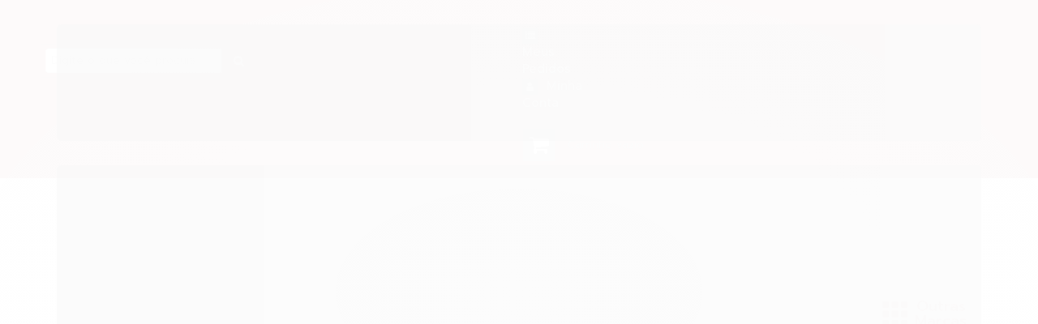

--- FILE ---
content_type: text/html; charset=utf-8
request_url: https://www.chiaratto.com.br/regulador-retificador-nh-190-chiaratto
body_size: 30654
content:

<!DOCTYPE html>
<html lang="pt-br">
  <head>
    <meta charset="utf-8">
    <meta content='width=device-width, initial-scale=1.0, maximum-scale=2.0' name='viewport' />
    <title>Regulador Retificador NH 190 Chiaratto - Chiaratto</title>
    <meta http-equiv="X-UA-Compatible" content="IE=edge">
    <meta name="generator" content="Loja Integrada" />

    <link rel="dns-prefetch" href="https://cdn.awsli.com.br/">
    <link rel="preconnect" href="https://cdn.awsli.com.br/">
    <link rel="preconnect" href="https://fonts.googleapis.com">
    <link rel="preconnect" href="https://fonts.gstatic.com" crossorigin>

    
  
      <meta property="og:url" content="https://www.chiaratto.com.br/regulador-retificador-nh-190-chiaratto" />
      <meta property="og:type" content="website" />
      <meta property="og:site_name" content="Chiaratto" />
      <meta property="og:locale" content="pt_BR" />
    
  <!-- Metadata para o facebook -->
  <meta property="og:type" content="website" />
  <meta property="og:title" content="Regulador Retificador NH 190 Chiaratto" />
  <meta property="og:image" content="https://cdn.awsli.com.br/800x800/408/408337/produto/168684603/rrv0015c-1-ie2arhy1a9.jpg" />
  <meta name="twitter:card" content="product" />
  
  <meta name="twitter:domain" content="www.chiaratto.com.br" />
  <meta name="twitter:url" content="https://www.chiaratto.com.br/regulador-retificador-nh-190-chiaratto?utm_source=twitter&utm_medium=twitter&utm_campaign=twitter" />
  <meta name="twitter:title" content="Regulador Retificador NH 190 Chiaratto" />
  <meta name="twitter:description" content="- Características Gerais - Marca: Chiaratto - Origem: Produto Nacional - Indústria Brasileira - Instalação: Não é necessário adaptações - Itens inclusos: Um Regulator Retificador de Tensão - Aplicações: NH 190 - Circuito Chiaratto Potência Máxima: 300W Tensão de saída: 14 - 14,8V Diodos: 25A Dimensões da carcaça (Altura x Largura x Comprimento): 3,0 x 7,9 x 8,0 cm Distância entre furos: 6,6 cm 01 x Conector de 3 vias com 3 fios amarelos de 25cm 01 x Conector de 4 vias com 1 fio vermelho, 1 fio verde e 1 fio preto de 25cm - Garantia Os reguladores retificadores produzidos e comercializados pela Chiaratto possuem 1 ano de garantia total (90 dias de garantia legal mais 270 dias de garantia contratual). - ATENÇÃO Não deve ser feita nenhuma alteração na lâmpada do farol da moto. Como a instalação de lâmpadas em LED. Lei resolução 667/17, do Contran. Além disso, a alteração da lâmpada gera um desequilíbrio em todo o sistema de carga, gerando derretimentos dos chicotes, regulador retificador e até queima de módulo. Somente motos com lâmpada LED de fábrica devem usar esse tipo de iluminação, já que todo o sistema de carga foi dimensionado para isso. - Cuidados ..." />
  <meta name="twitter:image" content="https://cdn.awsli.com.br/300x300/408/408337/produto/168684603/rrv0015c-1-ie2arhy1a9.jpg" />
  <meta name="twitter:label1" content="Código" />
  <meta name="twitter:data1" content="RRV015C2c" />
  <meta name="twitter:label2" content="Disponibilidade" />
  <meta name="twitter:data2" content="Disponível" />


    
  
    <script>
      setTimeout(function() {
        if (typeof removePageLoading === 'function') {
          removePageLoading();
        };
      }, 7000);
    </script>
  



    

  

    <link rel="canonical" href="https://www.chiaratto.com.br/regulador-retificador-nh-190-chiaratto" />
  



  <meta name="description" content="- Características Gerais - Marca: Chiaratto - Origem: Produto Nacional - Indústria Brasileira - Instalação: Não é necessário adaptações - Itens inclusos: Um Regulator Retificador de Tensão - Aplicações: NH 190 - Circuito Chiaratto Potência Máxima: 300W Tensão de saída: 14 - 14,8V Diodos: 25A Dimensões da carcaça (Altura x Largura x Comprimento): 3,0 x 7,9 x 8,0 cm Distância entre furos: 6,6 cm 01 x Conector de 3 vias com 3 fios amarelos de 25cm 01 x Conector de 4 vias com 1 fio vermelho, 1 fio verde e 1 fio preto de 25cm - Garantia Os reguladores retificadores produzidos e comercializados pela Chiaratto possuem 1 ano de garantia total (90 dias de garantia legal mais 270 dias de garantia contratual). - ATENÇÃO Não deve ser feita nenhuma alteração na lâmpada do farol da moto. Como a instalação de lâmpadas em LED. Lei resolução 667/17, do Contran. Além disso, a alteração da lâmpada gera um desequilíbrio em todo o sistema de carga, gerando derretimentos dos chicotes, regulador retificador e até queima de módulo. Somente motos com lâmpada LED de fábrica devem usar esse tipo de iluminação, já que todo o sistema de carga foi dimensionado para isso. - Cuidados ..." />
  <meta property="og:description" content="- Características Gerais - Marca: Chiaratto - Origem: Produto Nacional - Indústria Brasileira - Instalação: Não é necessário adaptações - Itens inclusos: Um Regulator Retificador de Tensão - Aplicações: NH 190 - Circuito Chiaratto Potência Máxima: 300W Tensão de saída: 14 - 14,8V Diodos: 25A Dimensões da carcaça (Altura x Largura x Comprimento): 3,0 x 7,9 x 8,0 cm Distância entre furos: 6,6 cm 01 x Conector de 3 vias com 3 fios amarelos de 25cm 01 x Conector de 4 vias com 1 fio vermelho, 1 fio verde e 1 fio preto de 25cm - Garantia Os reguladores retificadores produzidos e comercializados pela Chiaratto possuem 1 ano de garantia total (90 dias de garantia legal mais 270 dias de garantia contratual). - ATENÇÃO Não deve ser feita nenhuma alteração na lâmpada do farol da moto. Como a instalação de lâmpadas em LED. Lei resolução 667/17, do Contran. Além disso, a alteração da lâmpada gera um desequilíbrio em todo o sistema de carga, gerando derretimentos dos chicotes, regulador retificador e até queima de módulo. Somente motos com lâmpada LED de fábrica devem usar esse tipo de iluminação, já que todo o sistema de carga foi dimensionado para isso. - Cuidados ..." />







  <meta name="robots" content="index, follow" />



    
      
        <link rel="shortcut icon" href="https://cdn.awsli.com.br/408/408337/favicon/favicon-ccvecdsd2m.png" />
      
      <link rel="icon" href="https://cdn.awsli.com.br/408/408337/favicon/favicon-ccvecdsd2m.png" sizes="192x192">
    
    

    
      <link rel="stylesheet" href="https://cdn.awsli.com.br/production/static/loja/estrutura/v1/css/all.min.css?v=a8114a3" type="text/css">
    
    <!--[if lte IE 8]><link rel="stylesheet" href="https://cdn.awsli.com.br/production/static/loja/estrutura/v1/css/ie-fix.min.css" type="text/css"><![endif]-->
    <!--[if lte IE 9]><style type="text/css">.lateral-fulbanner { position: relative; }</style><![endif]-->

    
      <link rel="stylesheet" href="https://cdn.awsli.com.br/production/static/loja/estrutura/v1/css/tema-escuro.min.css?v=a8114a3" type="text/css">
    

    
    <link href="https://fonts.googleapis.com/css2?family=Open%20Sans:ital,wght@0,300;0,400;0,600;0,700;0,800;1,300;1,400;1,600;1,700&display=swap" rel="stylesheet">
    
    
      <link href="https://fonts.googleapis.com/css2?family=Open%20Sans:wght@300;400;600;700&display=swap" rel="stylesheet">
    

    
      <link rel="stylesheet" href="https://cdn.awsli.com.br/production/static/loja/estrutura/v1/css/bootstrap-responsive.css?v=a8114a3" type="text/css">
      <link rel="stylesheet" href="https://cdn.awsli.com.br/production/static/loja/estrutura/v1/css/style-responsive.css?v=a8114a3">
    

    <link rel="stylesheet" href="/tema.css?v=20250102-160446">

    

    <script type="text/javascript">
      var LOJA_ID = 408337;
      var MEDIA_URL = "https://cdn.awsli.com.br/";
      var API_URL_PUBLIC = 'https://api.awsli.com.br/';
      
        var CARRINHO_PRODS = [];
      
      var ENVIO_ESCOLHIDO = 0;
      var ENVIO_ESCOLHIDO_CODE = 0;
      var CONTRATO_INTERNACIONAL = false;
      var CONTRATO_BRAZIL = !CONTRATO_INTERNACIONAL;
      var IS_STORE_ASYNC = true;
      var IS_CLIENTE_ANONIMO = false;
    </script>

    

    <!-- Editor Visual -->
    

    <script>
      

      const isPreview = JSON.parse(sessionStorage.getItem('preview', true));
      if (isPreview) {
        const url = location.href
        location.search === '' && url + (location.search = '?preview=None')
      }
    </script>

    
      <script src="https://cdn.awsli.com.br/production/static/loja/estrutura/v1/js/all.min.js?v=a8114a3"></script>
    
    <!-- HTML5 shim and Respond.js IE8 support of HTML5 elements and media queries -->
    <!--[if lt IE 9]>
      <script src="https://oss.maxcdn.com/html5shiv/3.7.2/html5shiv.min.js"></script>
      <script src="https://oss.maxcdn.com/respond/1.4.2/respond.min.js"></script>
    <![endif]-->

    <link rel="stylesheet" href="https://cdn.awsli.com.br/production/static/loja/estrutura/v1/css/slick.min.css" type="text/css">
    <script src="https://cdn.awsli.com.br/production/static/loja/estrutura/v1/js/slick.min.js?v=a8114a3"></script>
    <link rel="stylesheet" href="https://cdn.awsli.com.br/production/static/css/jquery.fancybox.min.css" type="text/css" />
    <script src="https://cdn.awsli.com.br/production/static/js/jquery/jquery.fancybox.pack.min.js"></script>

    
    

  
  <link rel="stylesheet" href="https://cdn.awsli.com.br/production/static/loja/estrutura/v1/css/imagezoom.min.css" type="text/css">
  <script src="https://cdn.awsli.com.br/production/static/loja/estrutura/v1/js/jquery.imagezoom.min.js"></script>

  <script type="text/javascript">
    var PRODUTO_ID = '168684603';
    var URL_PRODUTO_FRETE_CALCULAR = 'https://www.chiaratto.com.br/carrinho/frete';
    var variacoes = undefined;
    var grades = undefined;
    var imagem_grande = "https://cdn.awsli.com.br/2500x2500/408/408337/produto/168684603/rrv0015c-1-ie2arhy1a9.jpg";
    var produto_grades_imagens = {};
    var produto_preco_sob_consulta = false;
    var produto_preco = 287.50;
  </script>
  <script type="text/javascript" src="https://cdn.awsli.com.br/production/static/loja/estrutura/v1/js/produto.min.js?v=a8114a3"></script>
  <script type="text/javascript" src="https://cdn.awsli.com.br/production/static/loja/estrutura/v1/js/eventos-pixel-produto.min.js?v=a8114a3"></script>


    
      
        <script>
  (function(i,s,o,g,r,a,m){i['GoogleAnalyticsObject']=r;i[r]=i[r]||function(){
  (i[r].q=i[r].q||[]).push(arguments)},i[r].l=1*new Date();a=s.createElement(o),
  m=s.getElementsByTagName(o)[0];a.async=1;a.src=g;m.parentNode.insertBefore(a,m)
  })(window,document,'script','//www.google-analytics.com/analytics.js','ga');

  ga('create', 'UA-104166153-1', document.domain.replace(/^(www|store|loja)\./,''));
  ga('require', 'displayfeatures');
  
  
    ga('set', 'ecomm_prodid', 'RRV015C2c');
    ga('set', 'ecomm_pagetype', 'product');
    
      ga('set', 'ecomm_totalvalue', '287.5');
    
  
  
  
  ga('send', 'pageview');
</script>

      
        
      
        
      
        <!-- Global site tag (gtag.js) - Google Analytics -->
<script async src="https://www.googletagmanager.com/gtag/js?l=LIgtagDataLayer&id=AW-342621752"></script>
<script>
  window.LIgtagDataLayer = window.LIgtagDataLayer || [];
  function LIgtag(){LIgtagDataLayer.push(arguments);}
  LIgtag('js', new Date());

  LIgtag('set', {
    'currency': 'BRL',
    'country': 'BR'
  });
  
  LIgtag('config', 'AW-342621752');

  if(window.performance) {
    var timeSincePageLoad = Math.round(performance.now());
    LIgtag('event', 'timing_complete', {
      'name': 'load',
      'time': timeSincePageLoad
    });
  }

  $(document).on('li_view_home', function(_, eventID) {
    LIgtag('event', 'view_home');
  });

  $(document).on('li_select_product', function(_, eventID, data) {
    LIgtag('event', 'select_item', data);
  });

  $(document).on('li_start_contact', function(_, eventID, value) {
    LIgtag('event', 'start_contact', {
      value
    });
  });

  $(document).on('li_view_catalog', function(_, eventID) {
    LIgtag('event', 'view_catalog');
  });

  $(document).on('li_search', function(_, eventID, search_term) {
    LIgtag('event', 'search', {
      search_term
    });
  });

  $(document).on('li_filter_products', function(_, eventID, data) {
    LIgtag('event', 'filter_products', data);
  });

  $(document).on('li_sort_products', function(_, eventID, value) {
    LIgtag('event', 'sort_products', {
      value
    });
  });

  $(document).on('li_view_product', function(_, eventID, item) {
    LIgtag('event', 'view_item', {
      items: [item]
    });
  });

  $(document).on('li_select_variation', function(_, eventID, data) {
    LIgtag('event', 'select_variation', data);
  });

  $(document).on('li_calculate_shipping', function(_, eventID, data) {
    LIgtag('event', 'calculate_shipping', {
      zipcode: data.zipcode
    });
  });

  $(document).on('li_view_cart', function(_, eventID, data) {
    LIgtag('event', 'view_cart', data);
  });

  $(document).on('li_add_to_cart', function(_, eventID, data) {
    LIgtag('event', 'add_to_cart', {
      items: data.items
    });
  });

  $(document).on('li_apply_coupon', function(_, eventID, value) {
    LIgtag('event', 'apply_coupon', {
      value
    });
  });

  $(document).on('li_change_quantity', function(_, eventID, item) {
    LIgtag('event', 'change_quantity', {
      items: [item]
    });
  });

  $(document).on('li_remove_from_cart', function(_, eventID, item) {
    LIgtag('event', 'remove_from_cart', {
      items: [item]
    });
  });

  $(document).on('li_return_home', function(_, eventID) {
    LIgtag('event', 'return_home');
  });

  $(document).on('li_view_checkout', function(_, eventID, data) {
    LIgtag('event', 'begin_checkout', data);
  });

  $(document).on('li_login', function(_, eventID) {
    LIgtag('event', 'login');
  });

  $(document).on('li_change_address', function(_, eventID, value) {
    LIgtag('event', 'change_address', {
      value
    });
  });

  $(document).on('li_change_shipping', function(_, eventID, data) {
    LIgtag('event', 'add_shipping_info', data);
  });

  $(document).on('li_change_payment', function(_, eventID, data) {
    LIgtag('event', 'add_payment_info', data);
  });

  $(document).on('li_start_purchase', function(_, eventID) {
    LIgtag('event', 'start_purchase');
  });

  $(document).on('li_checkout_error', function(_, eventID, value) {
    LIgtag('event', 'checkout_error', {
      value
    });
  });

  $(document).on('li_purchase', function(_, eventID, data) {
    LIgtag('event', 'purchase', data);

    
      LIgtag('event', 'conversion', {
        send_to: 'AW-342621752/12BICOq9zM0CELj8r6MB',
        value: data.value,
        currency: data.currency,
        transaction_id: data.transaction_id
      });
    
  });
</script>
      
        <!-- Facebook Pixel Code -->
<script>
  !function(f,b,e,v,n,t,s)
  {if(f.fbq)return;n=f.fbq=function(){n.callMethod?
  n.callMethod.apply(n,arguments):n.queue.push(arguments)};
  if(!f._fbq)f._fbq=n;n.push=n;n.loaded=!0;n.version='2.0';
  n.queue=[];t=b.createElement(e);t.async=!0;
  t.src=v;s=b.getElementsByTagName(e)[0];
  s.parentNode.insertBefore(t,s)}(window, document,'script',
  'https://connect.facebook.net/en_US/fbevents.js');

  var has_meta_app = true,
    li_fb_user_data = {};

  try {
    var user_session_identifier = $.cookie('li_user_session_identifier');

    if (!user_session_identifier) {
      user_session_identifier = uuidv4();

      $.cookie('li_user_session_identifier', user_session_identifier, {
        path: '/'
      });
    };
  } catch (err) { }
  
  fbq('init', '773971600791379', {
    country: 'br',
    external_id: user_session_identifier,
    ...li_fb_user_data
  }, {
    agent: 'li'
  });
  
  $(document).on('li_view_home', function(_, eventID) {
    fbq('track', 'PageView', {}, { eventID: eventID + '-PV' });
  });
  
  $(document).on('li_view_catalog', function(_, eventID) {
    fbq('track', 'PageView', {}, { eventID: eventID + '-PV' });
  });

  $(document).on('li_search', function(_, eventID, search_term) {
    var body = {
      search_string: search_term
    };

    fbq('track', 'Search', body, { eventID });
  });

  $(document).on('li_view_product', function(_, eventID, item) {
    fbq('track', 'PageView', {}, { eventID: eventID + '-PV' });
  
    var body = {
      content_ids: [item.item_sku],
      content_category: item.item_category,
      content_name: item.item_name,
      content_type: item.item_type,
      currency: 'BRL',
      value: item.price
    };

    fbq('track', 'ViewContent', body, { eventID });
  });
  
  $(document).on('li_view_cart', function(_, eventID, data) {
    fbq('track', 'PageView', {}, { eventID: eventID + '-PV' });
  });

  $(document).on('li_add_to_cart', function(_, eventID, data) {
    var value = 0;

    var contents = $.map(data.items, function(item) {
      value += item.price * item.quantity;

      return {
        id: item.item_sku,
        quantity: item.quantity
      };
    });

    var body = {
      contents,
      content_type: 'product',
      currency: 'BRL',
      value
    };

    fbq('track', 'AddToCart', body, { eventID });
  });

  $(document).on('li_view_checkout', function(_, eventID, data) {
    fbq('track', 'PageView', {}, { eventID: eventID + '-PV' });
  
    var contents = $.map(data.items, function(item) {
      return {
        id: item.item_sku,
        quantity: item.quantity
      };
    });

    var body = {
      contents,
      content_type: 'product',
      currency: 'BRL',
      num_items: contents.length,
      value: data.value
    };

    fbq('track', 'InitiateCheckout', body, { eventID });
  });
  
  $(document).on('li_login', function(_, eventID) {
    fbq('track', 'PageView', {}, { eventID: eventID + '-PV' });
  });

  $(document).on('li_purchase', function(_, eventID, data) {
    var contents = $.map(data.items, function(item) {
      return {
        id: item.item_sku,
        quantity: item.quantity
      };
    });

    var body = {
      contents,
      content_type: 'product',
      currency: 'BRL',
      num_items: contents.length,
      value: data.total_value,
      order_id: data.transaction_id
    };

    fbq('track', 'Purchase', body, { eventID });
  });
  
  $(document).on('li_view_page', function(_, eventID) {
    fbq('track', 'PageView', {}, { eventID: eventID + '-PV' });
  });

  $(document).on('li_view_purchase', function(_, eventID) {
    fbq('track', 'PageView', {}, { eventID: eventID + '-PV' });
  });

  $(document).on('li_view_wishlist', function(_, eventID) {
    fbq('track', 'PageView', {}, { eventID: eventID + '-PV' });
  });

  $(document).on('li_view_orders', function(_, eventID) {
    fbq('track', 'PageView', {}, { eventID: eventID + '-PV' });
  });

  $(document).on('li_view_account', function(_, eventID) {
    fbq('track', 'PageView', {}, { eventID: eventID + '-PV' });
  });

  $(document).on('li_view_others', function(_, eventID) {
    fbq('track', 'PageView', {}, { eventID: eventID + '-PV' });
  });
</script>
<noscript>
  <img height="1" width="1" style="display:none" 
       src="https://www.facebook.com/tr?id=773971600791379&ev=PageView&noscript=1"/>
</noscript>
<!-- End Facebook Pixel Code -->
      
        
      
    

    
<script>
  var url = '/_events/api/setEvent';

  var sendMetrics = function(event, user = {}) {
    var unique_identifier = uuidv4();

    try {
      var data = {
        request: {
          id: unique_identifier,
          environment: 'production'
        },
        store: {
          id: 408337,
          name: 'Chiaratto',
          test_account: false,
          has_meta_app: window.has_meta_app ?? false,
          li_search: true
        },
        device: {
          is_mobile: /Mobi/.test(window.navigator.userAgent),
          user_agent: window.navigator.userAgent,
          ip: '###device_ip###'
        },
        page: {
          host: window.location.hostname,
          path: window.location.pathname,
          search: window.location.search,
          type: 'product',
          title: document.title,
          referrer: document.referrer
        },
        timestamp: '###server_timestamp###',
        user_timestamp: new Date().toISOString(),
        event,
        origin: 'store'
      };

      if (window.performance) {
        var [timing] = window.performance.getEntriesByType('navigation');

        data['time'] = {
          server_response: Math.round(timing.responseStart - timing.requestStart)
        };
      }

      var _user = {},
          user_email_cookie = $.cookie('user_email'),
          user_data_cookie = $.cookie('LI-UserData');

      if (user_email_cookie) {
        var user_email = decodeURIComponent(user_email_cookie);

        _user['email'] = user_email;
      }

      if (user_data_cookie) {
        var user_data = JSON.parse(user_data_cookie);

        _user['logged'] = user_data.logged;
        _user['id'] = user_data.id ?? undefined;
      }

      $.each(user, function(key, value) {
        _user[key] = value;
      });

      if (!$.isEmptyObject(_user)) {
        data['user'] = _user;
      }

      try {
        var session_identifier = $.cookie('li_session_identifier');

        if (!session_identifier) {
          session_identifier = uuidv4();
        };

        var expiration_date = new Date();

        expiration_date.setTime(expiration_date.getTime() + (30 * 60 * 1000)); // 30 minutos

        $.cookie('li_session_identifier', session_identifier, {
          expires: expiration_date,
          path: '/'
        });

        data['session'] = {
          id: session_identifier
        };
      } catch (err) { }

      try {
        var user_session_identifier = $.cookie('li_user_session_identifier');

        if (!user_session_identifier) {
          user_session_identifier = uuidv4();

          $.cookie('li_user_session_identifier', user_session_identifier, {
            path: '/'
          });
        };

        data['user_session'] = {
          id: user_session_identifier
        };
      } catch (err) { }

      var _cookies = {},
          fbc = $.cookie('_fbc'),
          fbp = $.cookie('_fbp');

      if (fbc) {
        _cookies['fbc'] = fbc;
      }

      if (fbp) {
        _cookies['fbp'] = fbp;
      }

      if (!$.isEmptyObject(_cookies)) {
        data['session']['cookies'] = _cookies;
      }

      try {
        var ab_test_cookie = $.cookie('li_ab_test_running');

        if (ab_test_cookie) {
          var ab_test = JSON.parse(atob(ab_test_cookie));

          if (ab_test.length) {
            data['store']['ab_test'] = ab_test;
          }
        }
      } catch (err) { }

      var _utm = {};

      $.each(sessionStorage, function(key, value) {
        if (key.startsWith('utm_')) {
          var name = key.split('_')[1];

          _utm[name] = value;
        }
      });

      if (!$.isEmptyObject(_utm)) {
        data['session']['utm'] = _utm;
      }

      var controller = new AbortController();

      setTimeout(function() {
        controller.abort();
      }, 5000);

      fetch(url, {
        keepalive: true,
        method: 'POST',
        headers: {
          'Content-Type': 'application/json'
        },
        body: JSON.stringify({ data }),
        signal: controller.signal
      });
    } catch (err) { }

    return unique_identifier;
  }
</script>

    
<script>
  (function() {
    var initABTestHandler = function() {
      try {
        if ($.cookie('li_ab_test_running')) {
          return
        };
        var running_tests = [];

        
        
        
        

        var running_tests_to_cookie = JSON.stringify(running_tests);
        running_tests_to_cookie = btoa(running_tests_to_cookie);
        $.cookie('li_ab_test_running', running_tests_to_cookie, {
          path: '/'
        });

        
        if (running_tests.length > 0) {
          setTimeout(function() {
            $.ajax({
              url: "/conta/status"
            });
          }, 500);
        };

      } catch (err) { }
    }
    setTimeout(initABTestHandler, 500);
  }());
</script>

    
<script>
  $(function() {
    // Clicar em um produto
    $('.listagem-item').click(function() {
      var row, column;

      var $list = $(this).closest('[data-produtos-linha]'),
          index = $(this).closest('li').index();

      if($list.find('.listagem-linha').length === 1) {
        var productsPerRow = $list.data('produtos-linha');

        row = Math.floor(index / productsPerRow) + 1;
        column = (index % productsPerRow) + 1;
      } else {
        row = $(this).closest('.listagem-linha').index() + 1;
        column = index + 1;
      }

      var body = {
        item_id: $(this).attr('data-id'),
        item_sku: $(this).find('.produto-sku').text(),
        item_name: $(this).find('.nome-produto').text().trim(),
        item_row: row,
        item_column: column
      };

      var eventID = sendMetrics({
        type: 'event',
        name: 'select_product',
        data: body
      });

      $(document).trigger('li_select_product', [eventID, body]);
    });

    // Clicar no "Fale Conosco"
    $('#modalContato').on('show', function() {
      var value = 'Fale Conosco';

      var eventID = sendMetrics({
        type: 'event',
        name: 'start_contact',
        data: { text: value }
      });

      $(document).trigger('li_start_contact', [eventID, value]);
    });

    // Clicar no WhatsApp
    $('.li-whatsapp a').click(function() {
      var value = 'WhatsApp';

      var eventID = sendMetrics({
        type: 'event',
        name: 'start_contact',
        data: { text: value }
      });

      $(document).trigger('li_start_contact', [eventID, value]);
    });

    
      // Visualizar o produto
      var body = {
        item_id: '168684603',
        item_sku: 'RRV015C2c',
        item_name: 'Regulador Retificador NH 190 Chiaratto',
        item_category: 'Regulador Retificador Dafra',
        item_type: 'product',
        
          full_price: 287.50,
          promotional_price: null,
          price: 287.50,
        
        quantity: 1
      };

      var params = new URLSearchParams(window.location.search),
          recommendation_shelf = null,
          recommendation = {};

      if (
        params.has('recomendacao_id') &&
        params.has('email_ref') &&
        params.has('produtos_recomendados')
      ) {
        recommendation['email'] = {
          id: params.get('recomendacao_id'),
          email_id: params.get('email_ref'),
          products: $.map(params.get('produtos_recomendados').split(','), function(value) {
            return parseInt(value)
          })
        };
      }

      if (recommendation_shelf) {
        recommendation['shelf'] = recommendation_shelf;
      }

      if (!$.isEmptyObject(recommendation)) {
        body['recommendation'] = recommendation;
      }

      var eventID = sendMetrics({
        type: 'pageview',
        name: 'view_product',
        data: body
      });

      $(document).trigger('li_view_product', [eventID, body]);

      // Calcular frete
      $('#formCalcularCep').submit(function() {
        $(document).ajaxSuccess(function(event, xhr, settings) {
          try {
            var url = new URL(settings.url);

            if(url.pathname !== '/carrinho/frete') return;

            var data = xhr.responseJSON;

            if(data.error) return;

            var params = url.searchParams;

            var body = {
              zipcode: params.get('cep'),
              deliveries: $.map(data, function(delivery) {
                if(delivery.msgErro) return;

                return {
                  id: delivery.id,
                  name: delivery.name,
                  price: delivery.price,
                  delivery_time: delivery.deliveryTime
                };
              })
            };

            var eventID = sendMetrics({
              type: 'event',
              name: 'calculate_shipping',
              data: body
            });

            $(document).trigger('li_calculate_shipping', [eventID, body]);

            $(document).off('ajaxSuccess');
          } catch(error) {}
        });
      });

      // Visualizar compre junto
      $(document).on('buy_together_ready', function() {
        var $buyTogether = $('.compre-junto');

        var observer = new IntersectionObserver(function(entries) {
          entries.forEach(function(entry) {
            if(entry.isIntersecting) {
              var body = {
                title: $buyTogether.find('.compre-junto__titulo').text(),
                id: $buyTogether.data('id'),
                items: $buyTogether.find('.compre-junto__produto').map(function() {
                  var $product = $(this);

                  return {
                    item_id: $product.attr('data-id'),
                    item_sku: $product.attr('data-code'),
                    item_name: $product.find('.compre-junto__nome').text(),
                    full_price: $product.find('.compre-junto__preco--regular').data('price') || null,
                    promotional_price: $product.find('.compre-junto__preco--promocional').data('price') || null
                  };
                }).get()
              };

              var eventID = sendMetrics({
                type: 'event',
                name: 'view_buy_together',
                data: body
              });

              $(document).trigger('li_view_buy_together', [eventID, body]);

              observer.disconnect();
            }
          });
        }, { threshold: 1.0 });

        observer.observe($buyTogether.get(0));

        $('.compre-junto__atributo--grade').click(function(event) {
          if(!event.originalEvent) return;

          var body = {
            grid_name: $(this).closest('.compre-junto__atributos').data('grid'),
            variation_name: $(this).data('variation')
          };

          var eventID = sendMetrics({
            type: 'event',
            name: 'select_buy_together_variation',
            data: body
          });

          $(document).trigger('li_select_buy_together_variation', [eventID, body]);
        });

        $('.compre-junto__atributo--lista').change(function(event) {
          if(!event.originalEvent) return;

          var $selectedOption = $(this).find('option:selected');

          if(!$selectedOption.is('[value]')) return;

          var body = {
            grid_name: $(this).closest('.compre-junto__atributos').data('grid'),
            variation_name: $selectedOption.text()
          };

          var eventID = sendMetrics({
            type: 'event',
            name: 'select_buy_together_variation',
            data: body
          });

          $(document).trigger('li_select_buy_together_variation', [eventID, body]);
        });
      });

      // Selecionar uma variação
      $('.atributo-item').click(function(event) {
        if(!event.originalEvent) return;

        var body = {
          grid_name: $(this).data('grade-nome'),
          variation_name: $(this).data('variacao-nome')
        };

        var eventID = sendMetrics({
          type: 'event',
          name: 'select_variation',
          data: body
        });

        $(document).trigger('li_select_variation', [eventID, body]);
      });
    
  });
</script>


    
	<!-- meta tag -->
  
      <meta name="google-site-verification" content="FCRF7wkNm_TAmaSV-EeGge7Mxq4i3NrV4xygb7fx6Hs" />
  

	<!-- lojaintegrada-google-shopping -->
  
      <meta name="google-site-verification" content="gyMX8iTL2X6eWvGHupY_AHcnMjzforcCURDs1vDpKQA" />
  


    
      
    

    
      <link rel="stylesheet" href="/avancado.css?v=20250102-160446" type="text/css" />
    

    

    
  <link rel="manifest" href="/manifest.json" />




  </head>
  <body class="pagina-produto produto-168684603 tema-transparente  ">
    <div id="fb-root"></div>
    
  
    <div id="full-page-loading">
      <div class="conteiner" style="height: 100%;">
        <div class="loading-placeholder-content">
          <div class="loading-placeholder-effect loading-placeholder-header"></div>
          <div class="loading-placeholder-effect loading-placeholder-body"></div>
        </div>
      </div>
      <script>
        var is_full_page_loading = true;
        function removePageLoading() {
          if (is_full_page_loading) {
            try {
              $('#full-page-loading').remove();
            } catch(e) {}
            try {
              var div_loading = document.getElementById('full-page-loading');
              if (div_loading) {
                div_loading.remove();
              };
            } catch(e) {}
            is_full_page_loading = false;
          };
        };
        $(function() {
          setTimeout(function() {
            removePageLoading();
          }, 1);
        });
      </script>
      <style>
        #full-page-loading { position: fixed; z-index: 9999999; margin: auto; top: 0; left: 0; bottom: 0; right: 0; }
        #full-page-loading:before { content: ''; display: block; position: fixed; top: 0; left: 0; width: 100%; height: 100%; background: rgba(255, 255, 255, .98); background: radial-gradient(rgba(255, 255, 255, .99), rgba(255, 255, 255, .98)); }
        .loading-placeholder-content { height: 100%; display: flex; flex-direction: column; position: relative; z-index: 1; }
        .loading-placeholder-effect { background-color: #F9F9F9; border-radius: 5px; width: 100%; animation: pulse-loading 1.5s cubic-bezier(0.4, 0, 0.6, 1) infinite; }
        .loading-placeholder-content .loading-placeholder-body { flex-grow: 1; margin-bottom: 30px; }
        .loading-placeholder-content .loading-placeholder-header { height: 20%; min-height: 100px; max-height: 200px; margin: 30px 0; }
        @keyframes pulse-loading{50%{opacity:.3}}
      </style>
    </div>
  



    
      
        




<div class="barra-inicial fundo-secundario">
  <div class="conteiner">
    <div class="row-fluid">
      <div class="lista-redes span3 hidden-phone">
        
          <ul>
            
              <li>
                <a href="https://facebook.com/chiarattoindustria" target="_blank" aria-label="Siga nos no Facebook"><i class="icon-facebook"></i></a>
              </li>
            
            
            
            
              <li>
                <a href="https://youtube.com.br/channel/UCxD6SfAHL0ud8GMoOq5jzMw" target="_blank" aria-label="Siga nos no Youtube"><i class="icon-youtube"></i></a>
              </li>
            
            
              <li>
                <a href="https://instagram.com/chiarattoindustria" target="_blank" aria-label="Siga nos no Instagram"><i class="icon-instagram"></i></a>
              </li>
            
            
            
          </ul>
        
      </div>
      <div class="canais-contato span9">
        <ul>
          <li class="hidden-phone">
            <a href="#modalContato" data-toggle="modal" data-target="#modalContato">
              <i class="icon-comment"></i>
              Fale Conosco
            </a>
          </li>
          
            <li>
              <span>
                <i class="icon-phone"></i>Telefone: (16) 3612-1500
              </span>
            </li>
          
          
            <li class="tel-whatsapp">
              <span>
                <i class="fa fa-whatsapp"></i>Whatsapp: (16) 99138-9138
              </span>
            </li>
          
          
        </ul>
      </div>
    </div>
  </div>
</div>

      
    

    <div class="conteiner-principal">
      
        
          
<div id="cabecalho" class="logo-centro ">

  <div class="atalhos-mobile visible-phone fundo-secundario borda-principal">
    <ul>

      <li><a href="https://www.chiaratto.com.br/" class="icon-home"> </a></li>
      
      <li class="fundo-principal"><a href="https://www.chiaratto.com.br/carrinho/index" class="icon-shopping-cart"> </a></li>
      
      
        <li class="menu-user-logged" style="display: none;"><a href="https://www.chiaratto.com.br/conta/logout" class="icon-signout menu-user-logout"> </a></li>
      
      
      <li><a href="https://www.chiaratto.com.br/conta/index" class="icon-user"> </a></li>
      
      <li class="vazia"><span>&nbsp;</span></li>

    </ul>
  </div>

  <div class="conteiner">
    <div class="row-fluid">
      <div class="conteudo-topo span3 hidden-phone">
        <div class="superior row-fluid">
          <div class="span12">
            
              
                <div class="btn-group menu-user-logged" style="display: none;">
                  <a href="https://www.chiaratto.com.br/conta/index" class="botao secundario pequeno dropdown-toggle" data-toggle="dropdown">
                    Olá, <span class="menu-user-name"></span>
                    <span class="icon-chevron-down"></span>
                  </a>
                  <ul class="dropdown-menu">
                    <li>
                      <a href="https://www.chiaratto.com.br/conta/index" title="Minha conta">Minha conta</a>
                    </li>
                    
                      <li>
                        <a href="https://www.chiaratto.com.br/conta/pedido/listar" title="Minha conta">Meus pedidos</a>
                      </li>
                    
                    <li>
                      <a href="https://www.chiaratto.com.br/conta/favorito/listar" title="Meus favoritos">Lista de desejos</a>
                    </li>
                    <li>
                      <a href="https://www.chiaratto.com.br/conta/logout" title="Sair" class="menu-user-logout">Sair</a>
                    </li>
                  </ul>
                </div>
              
              
                <a href="https://www.chiaratto.com.br/conta/login" class="bem-vindo cor-secundaria menu-user-welcome">
                  Bem-vindo, <span class="cor-principal">identifique-se</span> para fazer pedidos
                </a>
              
            
          </div>
        </div>
        <div class="inferior row-fluid">
          <div class="span12">

            <div class="busca borda-alpha">
              <form id="form-buscar" action="/buscar" method="get">
                <input id="auto-complete" type="text" name="q" placeholder="Digite o que você procura" value="" autocomplete="off" maxlength="255" />
                <button class="botao botao-busca icon-search fundo-secundario" aria-label="Buscar"></button>
              </form>
            </div>
          </div>
        </div>
      </div>

      <div class="span6">
        <h2 class="logo cor-secundaria">
          <a href="https://www.chiaratto.com.br/" title="Chiaratto">
            
              <img src="https://cdn.awsli.com.br/400x300/408/408337/logo/icon-logov2-loja-ew9tudt43h.png" alt="Chiaratto" />
            
          </a>
        </h2>
      </div>

      <div class="conteudo-topo span3 hidden-phone">
        <div class="superior row-fluid">
          <div class="span12">
            <ul class="acoes-conta">
              
                <li>
                  <i class="icon-list fundo-principal"></i>
                  <a href="https://www.chiaratto.com.br/conta/pedido/listar" class="cor-secundaria">Meus Pedidos</a>
                </li>
              
              
                <li>
                  <i class="icon-user fundo-principal"></i>
                  <a href="https://www.chiaratto.com.br/conta/index" class="cor-secundaria">Minha Conta</a>
                </li>
              
            </ul>
          </div>
        </div>
        
          <div class="inferior row-fluid">
            <div class="span12">
              

  <div class="carrinho vazio">
    
      <a href="https://www.chiaratto.com.br/carrinho/index">
        <i class="icon-shopping-cart fundo-principal"></i>
        <strong class="qtd-carrinho titulo cor-secundaria" style="display: none;">0</strong>
        <span style="display: none;">
          
            <b class="titulo cor-secundaria"><span>Meu Carrinho</span></b>
          
          <span class="cor-secundaria">Produtos adicionados</span>
        </span>
        
          <span class="titulo cor-secundaria vazio-text">Carrinho vazio</span>
        
      </a>
    
    <div class="carrinho-interno-ajax"></div>
  </div>
  
<div class="minicart-placeholder" style="display: none;">
  <div class="carrinho-interno borda-principal">
    <ul>
      <li class="minicart-item-modelo">
        
          <div class="preco-produto com-promocao destaque-preco ">
            <div>
              <s class="preco-venda">
                R$ --PRODUTO_PRECO_DE--
              </s>
              <strong class="preco-promocional cor-principal">
                R$ --PRODUTO_PRECO_POR--
              </strong>
            </div>
          </div>
        
        <a data-href="--PRODUTO_URL--" class="imagem-produto">
          <img data-src="https://cdn.awsli.com.br/64x64/--PRODUTO_IMAGEM--" alt="--PRODUTO_NOME--" />
        </a>
        <a data-href="--PRODUTO_URL--" class="nome-produto cor-secundaria">
          --PRODUTO_NOME--
        </a>
        <div class="produto-sku hide">--PRODUTO_SKU--</div>
      </li>
    </ul>
    <div class="carrinho-rodape">
      <span class="carrinho-info">
        
          <i>--CARRINHO_QUANTIDADE-- produto no carrinho</i>
        
        
          
            <span class="carrino-total">
              Total: <strong class="titulo cor-principal">R$ --CARRINHO_TOTAL_ITENS--</strong>
            </span>
          
        
      </span>
      <a href="https://www.chiaratto.com.br/carrinho/index" class="botao principal">
        
          <i class="icon-shopping-cart"></i>Ir para o carrinho
        
      </a>
    </div>
  </div>
</div>



            </div>
          </div>
        
      </div>

    </div>

    <div class="conteudo-topo visible-phone">

          <div class="span12 busca-mobile">
            <a href="javascript:;" class="atalho-menu visible-phone icon-th botao principal"> </a>

            <div class="busca borda-alpha">
              <form id="form-buscar" action="/buscar" method="get">
                <input type="text" name="q" placeholder="Digite o que você procura" value="" maxlength="255" />
                <button class="botao botao-busca icon-search fundo-secundario" aria-label="Buscar"></button>
              </form>
            </div>
          </div>

    </div>
    


  
    
      
<div class="menu superior">
  <ul class="nivel-um">
    


    

  


    
      <li class="categoria-id-1791325 com-filho borda-principal">
        <a href="https://www.chiaratto.com.br/bmw" title="BMW">
          <strong class="titulo cor-secundaria">BMW</strong>
          
            <i class="icon-chevron-down fundo-secundario"></i>
          
        </a>
        
          <ul class="nivel-dois borda-alpha">
            

  <li class="categoria-id-1914871 ">
    <a href="https://www.chiaratto.com.br/bmw-conectores" title="Chicote BMW">
      
      Chicote BMW
    </a>
    
  </li>

  <li class="categoria-id-1432179 ">
    <a href="https://www.chiaratto.com.br/rrv-bmw" title="Regulador Retificador BMW">
      
      Regulador Retificador BMW
    </a>
    
  </li>


          </ul>
        
      </li>
    
      <li class="categoria-id-1432184 com-filho borda-principal">
        <a href="https://www.chiaratto.com.br/buell" title="Buell">
          <strong class="titulo cor-secundaria">Buell</strong>
          
            <i class="icon-chevron-down fundo-secundario"></i>
          
        </a>
        
          <ul class="nivel-dois borda-alpha">
            

  <li class="categoria-id-1914874 ">
    <a href="https://www.chiaratto.com.br/buell-conectores" title="Chicote Buell">
      
      Chicote Buell
    </a>
    
  </li>

  <li class="categoria-id-1432186 ">
    <a href="https://www.chiaratto.com.br/rrv-buell" title="Regulador Retificador Buell">
      
      Regulador Retificador Buell
    </a>
    
  </li>


          </ul>
        
      </li>
    
      <li class="categoria-id-1470971 com-filho borda-principal">
        <a href="https://www.chiaratto.com.br/ducati" title="Ducati">
          <strong class="titulo cor-secundaria">Ducati</strong>
          
            <i class="icon-chevron-down fundo-secundario"></i>
          
        </a>
        
          <ul class="nivel-dois borda-alpha">
            

  <li class="categoria-id-1914876 ">
    <a href="https://www.chiaratto.com.br/ducati-conectores" title="Chicote Ducati">
      
      Chicote Ducati
    </a>
    
  </li>

  <li class="categoria-id-1608703 ">
    <a href="https://www.chiaratto.com.br/rrv-ducati" title="Regulador Retificador Ducati">
      
      Regulador Retificador Ducati
    </a>
    
  </li>


          </ul>
        
      </li>
    
      <li class="categoria-id-1432194 com-filho borda-principal">
        <a href="https://www.chiaratto.com.br/harley-davidson" title="Harley Davidson">
          <strong class="titulo cor-secundaria">Harley Davidson</strong>
          
            <i class="icon-chevron-down fundo-secundario"></i>
          
        </a>
        
          <ul class="nivel-dois borda-alpha">
            

  <li class="categoria-id-1914896 ">
    <a href="https://www.chiaratto.com.br/hd-conectores" title="Chicote Harley Davidson">
      
      Chicote Harley Davidson
    </a>
    
  </li>

  <li class="categoria-id-1432195 ">
    <a href="https://www.chiaratto.com.br/rrv-hd" title="Regulador Retificador Harley Davidson">
      
      Regulador Retificador Harley Davidson
    </a>
    
  </li>


          </ul>
        
      </li>
    
      <li class="categoria-id-1379197 com-filho borda-principal">
        <a href="https://www.chiaratto.com.br/honda" title="Honda">
          <strong class="titulo cor-secundaria">Honda</strong>
          
            <i class="icon-chevron-down fundo-secundario"></i>
          
        </a>
        
          <ul class="nivel-dois borda-alpha">
            

  <li class="categoria-id-1914897 ">
    <a href="https://www.chiaratto.com.br/honda-conectores" title="Conector Honda">
      
      Conector Honda
    </a>
    
  </li>

  <li class="categoria-id-1379201 ">
    <a href="https://www.chiaratto.com.br/rrv-honda" title="Regulador Retificador Honda">
      
      Regulador Retificador Honda
    </a>
    
  </li>

  <li class="categoria-id-22870216 ">
    <a href="https://www.chiaratto.com.br/sensores-honda-22870216" title="Sensores Honda">
      
      Sensores Honda
    </a>
    
  </li>


          </ul>
        
      </li>
    
      <li class="categoria-id-1432201 com-filho borda-principal">
        <a href="https://www.chiaratto.com.br/kasinski" title="Kasinski">
          <strong class="titulo cor-secundaria">Kasinski</strong>
          
            <i class="icon-chevron-down fundo-secundario"></i>
          
        </a>
        
          <ul class="nivel-dois borda-alpha">
            

  <li class="categoria-id-1914899 ">
    <a href="https://www.chiaratto.com.br/kasinski-conectores" title="Chicote Kasinski">
      
      Chicote Kasinski
    </a>
    
  </li>

  <li class="categoria-id-1432202 ">
    <a href="https://www.chiaratto.com.br/rrv-kasinski" title="Regulador Retificador Kasinski">
      
      Regulador Retificador Kasinski
    </a>
    
  </li>


          </ul>
        
      </li>
    
      <li class="categoria-id-1432204 com-filho borda-principal">
        <a href="https://www.chiaratto.com.br/kawasaki" title="Kawasaki">
          <strong class="titulo cor-secundaria">Kawasaki</strong>
          
            <i class="icon-chevron-down fundo-secundario"></i>
          
        </a>
        
          <ul class="nivel-dois borda-alpha">
            

  <li class="categoria-id-1914900 ">
    <a href="https://www.chiaratto.com.br/kawasaki-conectores" title="Chicote Kawasaki">
      
      Chicote Kawasaki
    </a>
    
  </li>

  <li class="categoria-id-1432205 ">
    <a href="https://www.chiaratto.com.br/rrv-kawasaki" title="Regulador Retificador Kawasaki">
      
      Regulador Retificador Kawasaki
    </a>
    
  </li>


          </ul>
        
      </li>
    
      <li class="categoria-id-1432210 com-filho borda-principal">
        <a href="https://www.chiaratto.com.br/sea-doo" title="Sea Doo">
          <strong class="titulo cor-secundaria">Sea Doo</strong>
          
            <i class="icon-chevron-down fundo-secundario"></i>
          
        </a>
        
          <ul class="nivel-dois borda-alpha">
            

  <li class="categoria-id-1914903 ">
    <a href="https://www.chiaratto.com.br/seadoo-conectores" title="Chicote Sea Doo">
      
      Chicote Sea Doo
    </a>
    
  </li>

  <li class="categoria-id-1432211 ">
    <a href="https://www.chiaratto.com.br/rrv-sea-doo" title="Regulador Retificador Sea Doo">
      
      Regulador Retificador Sea Doo
    </a>
    
  </li>


          </ul>
        
      </li>
    
      <li class="categoria-id-1470973 com-filho borda-principal">
        <a href="https://www.chiaratto.com.br/mv-agusta" title="MV Agusta">
          <strong class="titulo cor-secundaria">MV Agusta</strong>
          
            <i class="icon-chevron-down fundo-secundario"></i>
          
        </a>
        
          <ul class="nivel-dois borda-alpha">
            

  <li class="categoria-id-1914913 ">
    <a href="https://www.chiaratto.com.br/mvaugusta-conectores" title="Chicote MV Agusta">
      
      Chicote MV Agusta
    </a>
    
  </li>

  <li class="categoria-id-1556722 ">
    <a href="https://www.chiaratto.com.br/rrv-mv-agusta" title="Regulador Retificador MV Agusta">
      
      Regulador Retificador MV Agusta
    </a>
    
  </li>


          </ul>
        
      </li>
    
      <li class="categoria-id-1432207 com-filho borda-principal">
        <a href="https://www.chiaratto.com.br/suzuki" title="Suzuki">
          <strong class="titulo cor-secundaria">Suzuki</strong>
          
            <i class="icon-chevron-down fundo-secundario"></i>
          
        </a>
        
          <ul class="nivel-dois borda-alpha">
            

  <li class="categoria-id-1914918 ">
    <a href="https://www.chiaratto.com.br/suzuki-conectores" title="Chicote Suzuki">
      
      Chicote Suzuki
    </a>
    
  </li>

  <li class="categoria-id-1432208 ">
    <a href="https://www.chiaratto.com.br/rrv-suzuki" title="Regulador Retificador Suzuki">
      
      Regulador Retificador Suzuki
    </a>
    
  </li>

  <li class="categoria-id-22874157 ">
    <a href="https://www.chiaratto.com.br/sensores-suzuki-22874157" title="Sensores Suzuki">
      
      Sensores Suzuki
    </a>
    
  </li>


          </ul>
        
      </li>
    
      <li class="categoria-id-1432213 com-filho borda-principal">
        <a href="https://www.chiaratto.com.br/triumph" title="Triumph">
          <strong class="titulo cor-secundaria">Triumph</strong>
          
            <i class="icon-chevron-down fundo-secundario"></i>
          
        </a>
        
          <ul class="nivel-dois borda-alpha">
            

  <li class="categoria-id-1914924 ">
    <a href="https://www.chiaratto.com.br/triumph-conectores" title="Chicote Triumph">
      
      Chicote Triumph
    </a>
    
  </li>

  <li class="categoria-id-1432214 ">
    <a href="https://www.chiaratto.com.br/rrv-triumph" title="Regulador Retificador Triumph">
      
      Regulador Retificador Triumph
    </a>
    
  </li>


          </ul>
        
      </li>
    
      <li class="categoria-id-1384970 com-filho borda-principal">
        <a href="https://www.chiaratto.com.br/yamaha" title="Yamaha">
          <strong class="titulo cor-secundaria">Yamaha</strong>
          
            <i class="icon-chevron-down fundo-secundario"></i>
          
        </a>
        
          <ul class="nivel-dois borda-alpha">
            

  <li class="categoria-id-1914926 ">
    <a href="https://www.chiaratto.com.br/yamaha-conectores" title="Chicote Yamaha">
      
      Chicote Yamaha
    </a>
    
  </li>

  <li class="categoria-id-1384971 ">
    <a href="https://www.chiaratto.com.br/rrv-yamaha" title="Regulador Retificador Yamaha">
      
      Regulador Retificador Yamaha
    </a>
    
  </li>

  <li class="categoria-id-22870204 ">
    <a href="https://www.chiaratto.com.br/sensores-22870204" title="Sensores Yamaha">
      
      Sensores Yamaha
    </a>
    
  </li>


          </ul>
        
      </li>
    
      <li class="categoria-id-1432190 com-filho borda-principal">
        <a href="https://www.chiaratto.com.br/dafra" title="Dafra">
          <strong class="titulo cor-secundaria">Dafra</strong>
          
            <i class="icon-chevron-down fundo-secundario"></i>
          
        </a>
        
          <ul class="nivel-dois borda-alpha">
            

  <li class="categoria-id-1914927 ">
    <a href="https://www.chiaratto.com.br/dafra-conectores" title="Chicote Dafra">
      
      Chicote Dafra
    </a>
    
  </li>

  <li class="categoria-id-1432192 ">
    <a href="https://www.chiaratto.com.br/rrv-dafra" title="Regulador Retificador Dafra">
      
      Regulador Retificador Dafra
    </a>
    
  </li>


          </ul>
        
      </li>
    
      <li class="categoria-id-23002355  borda-principal">
        <a href="https://www.chiaratto.com.br/ferramentas-chiaratto" title="Ferramentas Chiaratto">
          <strong class="titulo cor-secundaria">Ferramentas Chiaratto</strong>
          
        </a>
        
      </li>
    
      <li class="categoria-id-3603368 com-filho borda-principal">
        <a href="https://www.chiaratto.com.br/amazonas" title="Amazonas">
          <strong class="titulo cor-secundaria">Amazonas</strong>
          
            <i class="icon-chevron-down fundo-secundario"></i>
          
        </a>
        
          <ul class="nivel-dois borda-alpha">
            

  <li class="categoria-id-5093949 ">
    <a href="https://www.chiaratto.com.br/chi-amazonas" title="Chicote Amazonas">
      
      Chicote Amazonas
    </a>
    
  </li>

  <li class="categoria-id-3603369 ">
    <a href="https://www.chiaratto.com.br/rrv-amazonas" title="Regulador Retificador Amazonas">
      
      Regulador Retificador Amazonas
    </a>
    
  </li>


          </ul>
        
      </li>
    
      <li class="categoria-id-1470983 com-filho borda-principal">
        <a href="https://www.chiaratto.com.br/aprilia" title="Aprilia">
          <strong class="titulo cor-secundaria">Aprilia</strong>
          
            <i class="icon-chevron-down fundo-secundario"></i>
          
        </a>
        
          <ul class="nivel-dois borda-alpha">
            

  <li class="categoria-id-1914934 ">
    <a href="https://www.chiaratto.com.br/aprilia-conectores" title="Chicote Aprilia">
      
      Chicote Aprilia
    </a>
    
  </li>

  <li class="categoria-id-1598749 ">
    <a href="https://www.chiaratto.com.br/rrv-aprilia" title="Regulador Retificador Aprilia">
      
      Regulador Retificador Aprilia
    </a>
    
  </li>


          </ul>
        
      </li>
    
      <li class="categoria-id-17309509 com-filho borda-principal">
        <a href="https://www.chiaratto.com.br/benzhou" title="Benzhou">
          <strong class="titulo cor-secundaria">Benzhou</strong>
          
            <i class="icon-chevron-down fundo-secundario"></i>
          
        </a>
        
          <ul class="nivel-dois borda-alpha">
            

  <li class="categoria-id-18449181 ">
    <a href="https://www.chiaratto.com.br/chicote-benzhou-18449181" title="Chicote Benzhou">
      
      Chicote Benzhou
    </a>
    
  </li>

  <li class="categoria-id-17309510 ">
    <a href="https://www.chiaratto.com.br/regulador-retificador-benzhou" title="Regulador Retificador Benzhou">
      
      Regulador Retificador Benzhou
    </a>
    
  </li>


          </ul>
        
      </li>
    
      <li class="categoria-id-17281464 com-filho borda-principal">
        <a href="https://www.chiaratto.com.br/beta-motorcycles" title="Beta Motorcycles">
          <strong class="titulo cor-secundaria">Beta Motorcycles</strong>
          
            <i class="icon-chevron-down fundo-secundario"></i>
          
        </a>
        
          <ul class="nivel-dois borda-alpha">
            

  <li class="categoria-id-17281472 com-filho">
    <a href="https://www.chiaratto.com.br/regulador-retificador-beta-motorcycles" title="Regulador Retificador Beta Motorcycles">
      
        <i class="icon-chevron-right fundo-secundario"></i>
      
      Regulador Retificador Beta Motorcycles
    </a>
    
      <ul class="nivel-tres">
        
          

  <li class="categoria-id-18448232 ">
    <a href="https://www.chiaratto.com.br/chicote-beta-motorcycles-18448232" title="Chicote Beta Motorcycles">
      
      Chicote Beta Motorcycles
    </a>
    
  </li>


        
      </ul>
    
  </li>


          </ul>
        
      </li>
    
      <li class="categoria-id-1471007 com-filho borda-principal">
        <a href="https://www.chiaratto.com.br/brp" title="BRP">
          <strong class="titulo cor-secundaria">BRP</strong>
          
            <i class="icon-chevron-down fundo-secundario"></i>
          
        </a>
        
          <ul class="nivel-dois borda-alpha">
            

  <li class="categoria-id-1914951 ">
    <a href="https://www.chiaratto.com.br/brp-conectores" title="Chicote BRP">
      
      Chicote BRP
    </a>
    
  </li>

  <li class="categoria-id-1852403 ">
    <a href="https://www.chiaratto.com.br/rrv-brp" title="Regulador Retificador BRP">
      
      Regulador Retificador BRP
    </a>
    
  </li>


          </ul>
        
      </li>
    
      <li class="categoria-id-17276958 com-filho borda-principal">
        <a href="https://www.chiaratto.com.br/bueno" title="Bueno">
          <strong class="titulo cor-secundaria">Bueno</strong>
          
            <i class="icon-chevron-down fundo-secundario"></i>
          
        </a>
        
          <ul class="nivel-dois borda-alpha">
            

  <li class="categoria-id-17276962 com-filho">
    <a href="https://www.chiaratto.com.br/regulador-retificador-bueno" title="Regulador Retificador Bueno">
      
        <i class="icon-chevron-right fundo-secundario"></i>
      
      Regulador Retificador Bueno
    </a>
    
      <ul class="nivel-tres">
        
          

  <li class="categoria-id-18449148 ">
    <a href="https://www.chiaratto.com.br/chicote-bueno-18449148" title="Chicote Bueno">
      
      Chicote Bueno
    </a>
    
  </li>


        
      </ul>
    
  </li>


          </ul>
        
      </li>
    
      <li class="categoria-id-18630654 com-filho borda-principal">
        <a href="https://www.chiaratto.com.br/chicote-branco" title="Branco">
          <strong class="titulo cor-secundaria">Branco</strong>
          
            <i class="icon-chevron-down fundo-secundario"></i>
          
        </a>
        
          <ul class="nivel-dois borda-alpha">
            

  <li class="categoria-id-18630665 ">
    <a href="https://www.chiaratto.com.br/chicote-branco-18630665" title="Chicote Branco">
      
      Chicote Branco
    </a>
    
  </li>


          </ul>
        
      </li>
    
      <li class="categoria-id-3581887 com-filho borda-principal">
        <a href="https://www.chiaratto.com.br/bull" title="Bull">
          <strong class="titulo cor-secundaria">Bull</strong>
          
            <i class="icon-chevron-down fundo-secundario"></i>
          
        </a>
        
          <ul class="nivel-dois borda-alpha">
            

  <li class="categoria-id-5117799 ">
    <a href="https://www.chiaratto.com.br/chi-bull" title="Chicote Bull">
      
      Chicote Bull
    </a>
    
  </li>

  <li class="categoria-id-3581888 ">
    <a href="https://www.chiaratto.com.br/rrv-bull" title="Regulador Retificador Bull">
      
      Regulador Retificador Bull
    </a>
    
  </li>


          </ul>
        
      </li>
    
      <li class="categoria-id-1470985 com-filho borda-principal">
        <a href="https://www.chiaratto.com.br/cagiva" title="Cagiva">
          <strong class="titulo cor-secundaria">Cagiva</strong>
          
            <i class="icon-chevron-down fundo-secundario"></i>
          
        </a>
        
          <ul class="nivel-dois borda-alpha">
            

  <li class="categoria-id-1941187 ">
    <a href="https://www.chiaratto.com.br/cagiva-conectores" title="Chicote Cagiva">
      
      Chicote Cagiva
    </a>
    
  </li>

  <li class="categoria-id-2797334 ">
    <a href="https://www.chiaratto.com.br/rrv-cagiva" title="Regulador Retificador Cagiva">
      
      Regulador Retificador Cagiva
    </a>
    
  </li>


          </ul>
        
      </li>
    
      <li class="categoria-id-20361576 com-filho borda-principal">
        <a href="https://www.chiaratto.com.br/cfmoto-20361576" title="CFMOTO">
          <strong class="titulo cor-secundaria">CFMOTO</strong>
          
            <i class="icon-chevron-down fundo-secundario"></i>
          
        </a>
        
          <ul class="nivel-dois borda-alpha">
            

  <li class="categoria-id-20361577 ">
    <a href="https://www.chiaratto.com.br/regulador-retificador-cfmoto-20361577" title="Regulador Retificador CFMOTO">
      
      Regulador Retificador CFMOTO
    </a>
    
  </li>


          </ul>
        
      </li>
    
      <li class="categoria-id-16741923 com-filho borda-principal">
        <a href="https://www.chiaratto.com.br/dayang" title="Dayang">
          <strong class="titulo cor-secundaria">Dayang</strong>
          
            <i class="icon-chevron-down fundo-secundario"></i>
          
        </a>
        
          <ul class="nivel-dois borda-alpha">
            

  <li class="categoria-id-16741932 com-filho">
    <a href="https://www.chiaratto.com.br/rrv-dayang" title="Regulador Retificador Dayang">
      
        <i class="icon-chevron-right fundo-secundario"></i>
      
      Regulador Retificador Dayang
    </a>
    
      <ul class="nivel-tres">
        
          

  <li class="categoria-id-18621545 ">
    <a href="https://www.chiaratto.com.br/chicote-dayang-18621545" title="Chicote Dayang">
      
      Chicote Dayang
    </a>
    
  </li>

  <li class="categoria-id-18621543 ">
    <a href="https://www.chiaratto.com.br/conector-dayang-18621543" title="Conector Dayang">
      
      Conector Dayang
    </a>
    
  </li>


        
      </ul>
    
  </li>


          </ul>
        
      </li>
    
      <li class="categoria-id-1470989 com-filho borda-principal">
        <a href="https://www.chiaratto.com.br/fym" title="FYM">
          <strong class="titulo cor-secundaria">FYM</strong>
          
            <i class="icon-chevron-down fundo-secundario"></i>
          
        </a>
        
          <ul class="nivel-dois borda-alpha">
            

  <li class="categoria-id-5117829 ">
    <a href="https://www.chiaratto.com.br/chi-fym" title="Chicote FYM">
      
      Chicote FYM
    </a>
    
  </li>

  <li class="categoria-id-3579002 ">
    <a href="https://www.chiaratto.com.br/RRV-FYM" title="Regulador Retificador FYM">
      
      Regulador Retificador FYM
    </a>
    
  </li>


          </ul>
        
      </li>
    
      <li class="categoria-id-20582214 com-filho borda-principal">
        <a href="https://www.chiaratto.com.br/fun-motors-20582214" title="Fun Motors">
          <strong class="titulo cor-secundaria">Fun Motors</strong>
          
            <i class="icon-chevron-down fundo-secundario"></i>
          
        </a>
        
          <ul class="nivel-dois borda-alpha">
            

  <li class="categoria-id-23234228 ">
    <a href="https://www.chiaratto.com.br/chicote-fun-motors-23234228" title="Chicote Fun Motors">
      
      Chicote Fun Motors
    </a>
    
  </li>

  <li class="categoria-id-20582220 ">
    <a href="https://www.chiaratto.com.br/regulador-retificador-fun-motors-20582220" title="Regulador Retificador Fun Motors">
      
      Regulador Retificador Fun Motors
    </a>
    
  </li>


          </ul>
        
      </li>
    
      <li class="categoria-id-1470993 com-filho borda-principal">
        <a href="https://www.chiaratto.com.br/garini" title="Garini">
          <strong class="titulo cor-secundaria">Garini</strong>
          
            <i class="icon-chevron-down fundo-secundario"></i>
          
        </a>
        
          <ul class="nivel-dois borda-alpha">
            

  <li class="categoria-id-5094002 ">
    <a href="https://www.chiaratto.com.br/chi-garini" title="Chicote Garini">
      
      Chicote Garini
    </a>
    
  </li>

  <li class="categoria-id-3623246 ">
    <a href="https://www.chiaratto.com.br/rrv-garini" title="Regulador Retificador Garini">
      
      Regulador Retificador Garini
    </a>
    
  </li>


          </ul>
        
      </li>
    
      <li class="categoria-id-23080273 com-filho borda-principal">
        <a href="https://www.chiaratto.com.br/gasgas-23080273" title="GASGAS">
          <strong class="titulo cor-secundaria">GASGAS</strong>
          
            <i class="icon-chevron-down fundo-secundario"></i>
          
        </a>
        
          <ul class="nivel-dois borda-alpha">
            

  <li class="categoria-id-23080274 ">
    <a href="https://www.chiaratto.com.br/regulator-retificador-gasgas-23080274" title="Regulator Retificador GASGAS">
      
      Regulator Retificador GASGAS
    </a>
    
  </li>


          </ul>
        
      </li>
    
      <li class="categoria-id-4224802 com-filho borda-principal">
        <a href="https://www.chiaratto.com.br/haobao" title="Haobao">
          <strong class="titulo cor-secundaria">Haobao</strong>
          
            <i class="icon-chevron-down fundo-secundario"></i>
          
        </a>
        
          <ul class="nivel-dois borda-alpha">
            

  <li class="categoria-id-5117836 ">
    <a href="https://www.chiaratto.com.br/chi-haobao" title="Chicote Haobao">
      
      Chicote Haobao
    </a>
    
  </li>

  <li class="categoria-id-4224815 ">
    <a href="https://www.chiaratto.com.br/haobao-rrv" title="Regulador Retificador Haobao">
      
      Regulador Retificador Haobao
    </a>
    
  </li>


          </ul>
        
      </li>
    
      <li class="categoria-id-17310486 com-filho borda-principal">
        <a href="https://www.chiaratto.com.br/haojue" title="Haojue">
          <strong class="titulo cor-secundaria">Haojue</strong>
          
            <i class="icon-chevron-down fundo-secundario"></i>
          
        </a>
        
          <ul class="nivel-dois borda-alpha">
            

  <li class="categoria-id-17310487 com-filho">
    <a href="https://www.chiaratto.com.br/regulador-retificador-haojue" title="Regulador Retificador Haojue">
      
        <i class="icon-chevron-right fundo-secundario"></i>
      
      Regulador Retificador Haojue
    </a>
    
      <ul class="nivel-tres">
        
          

  <li class="categoria-id-18429819 ">
    <a href="https://www.chiaratto.com.br/chicote-haojue-18429819" title="Chicote Haojue">
      
      Chicote Haojue
    </a>
    
  </li>


        
      </ul>
    
  </li>


          </ul>
        
      </li>
    
      <li class="categoria-id-1470997 com-filho borda-principal">
        <a href="https://www.chiaratto.com.br/husqvarna" title="Husqvarna">
          <strong class="titulo cor-secundaria">Husqvarna</strong>
          
            <i class="icon-chevron-down fundo-secundario"></i>
          
        </a>
        
          <ul class="nivel-dois borda-alpha">
            

  <li class="categoria-id-22844821 ">
    <a href="https://www.chiaratto.com.br/chicote-husqvarna-22844821" title="Chicote Husqvarna">
      
      Chicote Husqvarna
    </a>
    
  </li>

  <li class="categoria-id-17275555 ">
    <a href="https://www.chiaratto.com.br/regulador-retificador-husqvarna" title="Regulador Retificador Husqvarna">
      
      Regulador Retificador Husqvarna
    </a>
    
  </li>


          </ul>
        
      </li>
    
      <li class="categoria-id-12989373 com-filho borda-principal">
        <a href="https://www.chiaratto.com.br/indian" title="Indian">
          <strong class="titulo cor-secundaria">Indian</strong>
          
            <i class="icon-chevron-down fundo-secundario"></i>
          
        </a>
        
          <ul class="nivel-dois borda-alpha">
            

  <li class="categoria-id-23249471 ">
    <a href="https://www.chiaratto.com.br/chicote-indian-23249471" title="Chicote Indian">
      
      Chicote Indian
    </a>
    
  </li>

  <li class="categoria-id-12989408 ">
    <a href="https://www.chiaratto.com.br/rrv-indian" title="Regulador Retificador Indian">
      
      Regulador Retificador Indian
    </a>
    
  </li>


          </ul>
        
      </li>
    
      <li class="categoria-id-4291741 com-filho borda-principal">
        <a href="https://www.chiaratto.com.br/iros" title="Iros">
          <strong class="titulo cor-secundaria">Iros</strong>
          
            <i class="icon-chevron-down fundo-secundario"></i>
          
        </a>
        
          <ul class="nivel-dois borda-alpha">
            

  <li class="categoria-id-5117796 ">
    <a href="https://www.chiaratto.com.br/chi-iros" title="Chicote Iros">
      
      Chicote Iros
    </a>
    
  </li>

  <li class="categoria-id-4291770 ">
    <a href="https://www.chiaratto.com.br/RRV-IROS" title="Regulador Retificador Iros">
      
      Regulador Retificador Iros
    </a>
    
  </li>


          </ul>
        
      </li>
    
      <li class="categoria-id-6232713 com-filho borda-principal">
        <a href="https://www.chiaratto.com.br/jonny-RR" title="Jonny">
          <strong class="titulo cor-secundaria">Jonny</strong>
          
            <i class="icon-chevron-down fundo-secundario"></i>
          
        </a>
        
          <ul class="nivel-dois borda-alpha">
            

  <li class="categoria-id-6241212 ">
    <a href="https://www.chiaratto.com.br/jonny-chi" title="Chicote Jonny">
      
      Chicote Jonny
    </a>
    
  </li>

  <li class="categoria-id-6232717 ">
    <a href="https://www.chiaratto.com.br/jonny-rrv" title="Regulador Retificador Jonny">
      
      Regulador Retificador Jonny
    </a>
    
  </li>


          </ul>
        
      </li>
    
      <li class="categoria-id-1470980 com-filho borda-principal">
        <a href="https://www.chiaratto.com.br/ktm" title="KTM">
          <strong class="titulo cor-secundaria">KTM</strong>
          
            <i class="icon-chevron-down fundo-secundario"></i>
          
        </a>
        
          <ul class="nivel-dois borda-alpha">
            

  <li class="categoria-id-1914929 ">
    <a href="https://www.chiaratto.com.br/ktm-conectores" title="Chicote KTM">
      
      Chicote KTM
    </a>
    
  </li>

  <li class="categoria-id-1608706 ">
    <a href="https://www.chiaratto.com.br/rrv-ktm" title="Regulador Retificador KTM">
      
      Regulador Retificador KTM
    </a>
    
  </li>


          </ul>
        
      </li>
    
      <li class="categoria-id-12478794 com-filho borda-principal">
        <a href="https://www.chiaratto.com.br/kymco" title="Kymco">
          <strong class="titulo cor-secundaria">Kymco</strong>
          
            <i class="icon-chevron-down fundo-secundario"></i>
          
        </a>
        
          <ul class="nivel-dois borda-alpha">
            

  <li class="categoria-id-12478830 ">
    <a href="https://www.chiaratto.com.br/rrv-kymco" title="Regulador Retificador Kymco">
      
      Regulador Retificador Kymco
    </a>
    
  </li>


          </ul>
        
      </li>
    
      <li class="categoria-id-1471001 com-filho borda-principal">
        <a href="https://www.chiaratto.com.br/malaguti" title="Malaguti">
          <strong class="titulo cor-secundaria">Malaguti</strong>
          
            <i class="icon-chevron-down fundo-secundario"></i>
          
        </a>
        
          <ul class="nivel-dois borda-alpha">
            

  <li class="categoria-id-1946071 ">
    <a href="https://www.chiaratto.com.br/malaguti-conectores" title="Chicote Malaguti">
      
      Chicote Malaguti
    </a>
    
  </li>

  <li class="categoria-id-1946087 ">
    <a href="https://www.chiaratto.com.br/rrv-malaguti" title="Regulador Retificador Malaguti">
      
      Regulador Retificador Malaguti
    </a>
    
  </li>


          </ul>
        
      </li>
    
      <li class="categoria-id-20721895 com-filho borda-principal">
        <a href="https://www.chiaratto.com.br/mercury-marine" title="Mercury Marine">
          <strong class="titulo cor-secundaria">Mercury Marine</strong>
          
            <i class="icon-chevron-down fundo-secundario"></i>
          
        </a>
        
          <ul class="nivel-dois borda-alpha">
            

  <li class="categoria-id-20721911 ">
    <a href="https://www.chiaratto.com.br/regulador-retificador-mercury-marine" title="Regulador Retificador Mercury Marine">
      
      Regulador Retificador Mercury Marine
    </a>
    
  </li>


          </ul>
        
      </li>
    
      <li class="categoria-id-1471002 com-filho borda-principal">
        <a href="https://www.chiaratto.com.br/miza" title="Miza">
          <strong class="titulo cor-secundaria">Miza</strong>
          
            <i class="icon-chevron-down fundo-secundario"></i>
          
        </a>
        
          <ul class="nivel-dois borda-alpha">
            

  <li class="categoria-id-6242111 ">
    <a href="https://www.chiaratto.com.br/miza-chi" title="Chicote Miza">
      
      Chicote Miza
    </a>
    
  </li>

  <li class="categoria-id-6233337 ">
    <a href="https://www.chiaratto.com.br/rrv-miza" title="Regulador Retificador Miza">
      
      Regulador Retificador Miza
    </a>
    
  </li>


          </ul>
        
      </li>
    
      <li class="categoria-id-20581944 com-filho borda-principal">
        <a href="https://www.chiaratto.com.br/moto-guzzi-20581944" title="Moto Guzzi">
          <strong class="titulo cor-secundaria">Moto Guzzi</strong>
          
            <i class="icon-chevron-down fundo-secundario"></i>
          
        </a>
        
          <ul class="nivel-dois borda-alpha">
            

  <li class="categoria-id-20581946 ">
    <a href="https://www.chiaratto.com.br/regulador-retificador-moto-guzzi-20581946" title="Regulador Retificador Moto Guzzi">
      
      Regulador Retificador Moto Guzzi
    </a>
    
  </li>


          </ul>
        
      </li>
    
      <li class="categoria-id-3581788 com-filho borda-principal">
        <a href="https://www.chiaratto.com.br/motores-estacionarios" title="Motores Estacionários">
          <strong class="titulo cor-secundaria">Motores Estacionários</strong>
          
            <i class="icon-chevron-down fundo-secundario"></i>
          
        </a>
        
          <ul class="nivel-dois borda-alpha">
            

  <li class="categoria-id-23252979 ">
    <a href="https://www.chiaratto.com.br/chicote-motor-estacionario-23252979" title="Chicote Motor Estacionário">
      
      Chicote Motor Estacionário
    </a>
    
  </li>

  <li class="categoria-id-3581792 ">
    <a href="https://www.chiaratto.com.br/rrv-me" title="Regulador Retificador Motor Estacionário">
      
      Regulador Retificador Motor Estacionário
    </a>
    
  </li>


          </ul>
        
      </li>
    
      <li class="categoria-id-23093415 com-filho borda-principal">
        <a href="https://www.chiaratto.com.br/mvk-23093415" title="MVK">
          <strong class="titulo cor-secundaria">MVK</strong>
          
            <i class="icon-chevron-down fundo-secundario"></i>
          
        </a>
        
          <ul class="nivel-dois borda-alpha">
            

  <li class="categoria-id-23093419 ">
    <a href="https://www.chiaratto.com.br/regulador-retificador-mvk-23093419" title="Regulador Retificador MVK">
      
      Regulador Retificador MVK
    </a>
    
  </li>


          </ul>
        
      </li>
    
      <li class="categoria-id-9104890 com-filho borda-principal">
        <a href="https://www.chiaratto.com.br/rrv-mrF" title="MXF">
          <strong class="titulo cor-secundaria">MXF</strong>
          
            <i class="icon-chevron-down fundo-secundario"></i>
          
        </a>
        
          <ul class="nivel-dois borda-alpha">
            

  <li class="categoria-id-9104901 ">
    <a href="https://www.chiaratto.com.br/regulador-retificador-de-voltagem-mrx" title="Regulador Retificador MXF">
      
      Regulador Retificador MXF
    </a>
    
  </li>


          </ul>
        
      </li>
    
      <li class="categoria-id-3633049 com-filho borda-principal">
        <a href="https://www.chiaratto.com.br/northstar" title="NorthStar">
          <strong class="titulo cor-secundaria">NorthStar</strong>
          
            <i class="icon-chevron-down fundo-secundario"></i>
          
        </a>
        
          <ul class="nivel-dois borda-alpha">
            

  <li class="categoria-id-5146227 ">
    <a href="https://www.chiaratto.com.br/chi-northstar" title="Chicote North Star">
      
      Chicote North Star
    </a>
    
  </li>

  <li class="categoria-id-3633051 ">
    <a href="https://www.chiaratto.com.br/rrv-northstar" title="Regulador Retificador North Star">
      
      Regulador Retificador North Star
    </a>
    
  </li>


          </ul>
        
      </li>
    
      <li class="categoria-id-1471005 com-filho borda-principal">
        <a href="https://www.chiaratto.com.br/piaggio" title="Piaggio">
          <strong class="titulo cor-secundaria">Piaggio</strong>
          
            <i class="icon-chevron-down fundo-secundario"></i>
          
        </a>
        
          <ul class="nivel-dois borda-alpha">
            

  <li class="categoria-id-1914937 ">
    <a href="https://www.chiaratto.com.br/piaggio-conectores" title="Chicote Piggio">
      
      Chicote Piggio
    </a>
    
  </li>

  <li class="categoria-id-1857371 ">
    <a href="https://www.chiaratto.com.br/rrv-piaggio" title="Regulador Retificador Piaggio">
      
      Regulador Retificador Piaggio
    </a>
    
  </li>


          </ul>
        
      </li>
    
      <li class="categoria-id-1639082 com-filho borda-principal">
        <a href="https://www.chiaratto.com.br/polaris" title="Polaris">
          <strong class="titulo cor-secundaria">Polaris</strong>
          
            <i class="icon-chevron-down fundo-secundario"></i>
          
        </a>
        
          <ul class="nivel-dois borda-alpha">
            

  <li class="categoria-id-1914932 ">
    <a href="https://www.chiaratto.com.br/polaris-conectores" title="Chicote Polaris">
      
      Chicote Polaris
    </a>
    
  </li>

  <li class="categoria-id-1639084 ">
    <a href="https://www.chiaratto.com.br/rrv-polaris" title="Regulador Retificador Polaris">
      
      Regulador Retificador Polaris
    </a>
    
  </li>


          </ul>
        
      </li>
    
      <li class="categoria-id-16797132 com-filho borda-principal">
        <a href="https://www.chiaratto.com.br/royal-enfield-16797132" title="Royal Enfield">
          <strong class="titulo cor-secundaria">Royal Enfield</strong>
          
            <i class="icon-chevron-down fundo-secundario"></i>
          
        </a>
        
          <ul class="nivel-dois borda-alpha">
            

  <li class="categoria-id-16797134 ">
    <a href="https://www.chiaratto.com.br/regulador-retificador-de-voltagem-16797134" title="Regulador Retificador Royal Enfield">
      
      Regulador Retificador Royal Enfield
    </a>
    
  </li>


          </ul>
        
      </li>
    
      <li class="categoria-id-3623219 com-filho borda-principal">
        <a href="https://www.chiaratto.com.br/sherco" title="Sherco">
          <strong class="titulo cor-secundaria">Sherco</strong>
          
            <i class="icon-chevron-down fundo-secundario"></i>
          
        </a>
        
          <ul class="nivel-dois borda-alpha">
            

  <li class="categoria-id-5117928 ">
    <a href="https://www.chiaratto.com.br/chi-sherco" title="Chicote Sherco">
      
      Chicote Sherco
    </a>
    
  </li>

  <li class="categoria-id-3623222 ">
    <a href="https://www.chiaratto.com.br/rrv-sherco" title="Regulador Retificador Sherco">
      
      Regulador Retificador Sherco
    </a>
    
  </li>


          </ul>
        
      </li>
    
      <li class="categoria-id-1471006 com-filho borda-principal">
        <a href="https://www.chiaratto.com.br/shineray" title="Shineray">
          <strong class="titulo cor-secundaria">Shineray</strong>
          
            <i class="icon-chevron-down fundo-secundario"></i>
          
        </a>
        
          <ul class="nivel-dois borda-alpha">
            

  <li class="categoria-id-1914945 ">
    <a href="https://www.chiaratto.com.br/shineray-conectores" title="Chicote Shineray">
      
      Chicote Shineray
    </a>
    
  </li>

  <li class="categoria-id-3581918 ">
    <a href="https://www.chiaratto.com.br/rrv-shineray" title="Regulador Retificador Shineray">
      
      Regulador Retificador Shineray
    </a>
    
  </li>


          </ul>
        
      </li>
    
      <li class="categoria-id-3579188 com-filho borda-principal">
        <a href="https://www.chiaratto.com.br/sundown" title="Sundown">
          <strong class="titulo cor-secundaria">Sundown</strong>
          
            <i class="icon-chevron-down fundo-secundario"></i>
          
        </a>
        
          <ul class="nivel-dois borda-alpha">
            

  <li class="categoria-id-5093939 ">
    <a href="https://www.chiaratto.com.br/chi-sundown" title="Chicote Sundown">
      
      Chicote Sundown
    </a>
    
  </li>

  <li class="categoria-id-3579189 ">
    <a href="https://www.chiaratto.com.br/rrv-sundown" title="Regulador Retificador Sundown">
      
      Regulador Retificador Sundown
    </a>
    
  </li>


          </ul>
        
      </li>
    
      <li class="categoria-id-18630739 com-filho borda-principal">
        <a href="https://www.chiaratto.com.br/toyama" title="Toyama">
          <strong class="titulo cor-secundaria">Toyama</strong>
          
            <i class="icon-chevron-down fundo-secundario"></i>
          
        </a>
        
          <ul class="nivel-dois borda-alpha">
            

  <li class="categoria-id-18630743 ">
    <a href="https://www.chiaratto.com.br/chicote-toyama-18630743" title="Chicote Toyama">
      
      Chicote Toyama
    </a>
    
  </li>


          </ul>
        
      </li>
    
      <li class="categoria-id-3578725 com-filho borda-principal">
        <a href="https://www.chiaratto.com.br/traxx" title="Traxx">
          <strong class="titulo cor-secundaria">Traxx</strong>
          
            <i class="icon-chevron-down fundo-secundario"></i>
          
        </a>
        
          <ul class="nivel-dois borda-alpha">
            

  <li class="categoria-id-5094037 ">
    <a href="https://www.chiaratto.com.br/chi-traxx" title="Chicote Traxx">
      
      Chicote Traxx
    </a>
    
  </li>

  <li class="categoria-id-3578760 ">
    <a href="https://www.chiaratto.com.br/regulador-retificador-de-voltagem-" title="Regulador Retificador Traxx">
      
      Regulador Retificador Traxx
    </a>
    
  </li>


          </ul>
        
      </li>
    
      <li class="categoria-id-18630740 com-filho borda-principal">
        <a href="https://www.chiaratto.com.br/vulcan-trent" title="Vulcan Trent">
          <strong class="titulo cor-secundaria">Vulcan Trent</strong>
          
            <i class="icon-chevron-down fundo-secundario"></i>
          
        </a>
        
          <ul class="nivel-dois borda-alpha">
            

  <li class="categoria-id-18630755 ">
    <a href="https://www.chiaratto.com.br/chicote-vulcan-trent-18630755" title="Chicote Vulcan Trent">
      
      Chicote Vulcan Trent
    </a>
    
  </li>


          </ul>
        
      </li>
    
      <li class="categoria-id-22843513 com-filho borda-principal">
        <a href="https://www.chiaratto.com.br/z-motos" title="Z Motos">
          <strong class="titulo cor-secundaria">Z Motos</strong>
          
            <i class="icon-chevron-down fundo-secundario"></i>
          
        </a>
        
          <ul class="nivel-dois borda-alpha">
            

  <li class="categoria-id-22843517 ">
    <a href="https://www.chiaratto.com.br/regulator-retificador-z-motos" title="Regulator Retificador Z Motos">
      
      Regulator Retificador Z Motos
    </a>
    
  </li>


          </ul>
        
      </li>
    
  </ul>
</div>

    
  


  </div>
  <span id="delimitadorBarra"></span>
</div>

          

  


        
      

      
  


      <div id="corpo">
        <div class="conteiner">
          

          
  


          
            <div class="secao-principal row-fluid sem-coluna">
              

              
  <div class="span12 produto" itemscope="itemscope" itemtype="http://schema.org/Product">
    <div class="row-fluid">
      <div class="span6">
        
        <div class="conteiner-imagem">
          <div>
            
              <a href="https://cdn.awsli.com.br/2500x2500/408/408337/produto/168684603/rrv0015c-1-ie2arhy1a9.jpg" title="Ver imagem grande do produto" id="abreZoom" style="display: none;"><i class="icon-zoom-in"></i></a>
            
            <img  src="https://cdn.awsli.com.br/600x450/408/408337/produto/168684603/rrv0015c-1-ie2arhy1a9.jpg" alt="Regulador Retificador NH 190 Chiaratto" id="imagemProduto" itemprop="image" />
          </div>
        </div>
        <div class="produto-thumbs thumbs-horizontal ">
          <div id="carouselImagem" class="flexslider ">
            <ul class="miniaturas slides">
              
                <li>
                  <a href="javascript:;" title="Regulador Retificador NH 190 Chiaratto - Imagem 1" data-imagem-grande="https://cdn.awsli.com.br/2500x2500/408/408337/produto/168684603/rrv0015c-1-ie2arhy1a9.jpg" data-imagem-id="222445094">
                    <span>
                      <img  src="https://cdn.awsli.com.br/64x50/408/408337/produto/168684603/rrv0015c-1-ie2arhy1a9.jpg" alt="Regulador Retificador NH 190 Chiaratto - Imagem 1" data-largeimg="https://cdn.awsli.com.br/2500x2500/408/408337/produto/168684603/rrv0015c-1-ie2arhy1a9.jpg" data-mediumimg="https://cdn.awsli.com.br/600x450/408/408337/produto/168684603/rrv0015c-1-ie2arhy1a9.jpg" />
                    </span>
                  </a>
                </li>
              
                <li>
                  <a href="javascript:;" title="Regulador Retificador NH 190 Chiaratto - Imagem 2" data-imagem-grande="https://cdn.awsli.com.br/2500x2500/408/408337/produto/168684603/82246fa6bd.jpg" data-imagem-id="118740071">
                    <span>
                      <img  src="https://cdn.awsli.com.br/64x50/408/408337/produto/168684603/82246fa6bd.jpg" alt="Regulador Retificador NH 190 Chiaratto - Imagem 2" data-largeimg="https://cdn.awsli.com.br/2500x2500/408/408337/produto/168684603/82246fa6bd.jpg" data-mediumimg="https://cdn.awsli.com.br/600x450/408/408337/produto/168684603/82246fa6bd.jpg" />
                    </span>
                  </a>
                </li>
              
                <li>
                  <a href="javascript:;" title="Regulador Retificador NH 190 Chiaratto - Imagem 3" data-imagem-grande="https://cdn.awsli.com.br/2500x2500/408/408337/produto/168684603/689fe38148.jpg" data-imagem-id="118740070">
                    <span>
                      <img  src="https://cdn.awsli.com.br/64x50/408/408337/produto/168684603/689fe38148.jpg" alt="Regulador Retificador NH 190 Chiaratto - Imagem 3" data-largeimg="https://cdn.awsli.com.br/2500x2500/408/408337/produto/168684603/689fe38148.jpg" data-mediumimg="https://cdn.awsli.com.br/600x450/408/408337/produto/168684603/689fe38148.jpg" />
                    </span>
                  </a>
                </li>
              
                <li>
                  <a href="javascript:;" title="Regulador Retificador NH 190 Chiaratto - Imagem 4" data-imagem-grande="https://cdn.awsli.com.br/2500x2500/408/408337/produto/168684603/de7be00d22.jpg" data-imagem-id="118740072">
                    <span>
                      <img  src="https://cdn.awsli.com.br/64x50/408/408337/produto/168684603/de7be00d22.jpg" alt="Regulador Retificador NH 190 Chiaratto - Imagem 4" data-largeimg="https://cdn.awsli.com.br/2500x2500/408/408337/produto/168684603/de7be00d22.jpg" data-mediumimg="https://cdn.awsli.com.br/600x450/408/408337/produto/168684603/de7be00d22.jpg" />
                    </span>
                  </a>
                </li>
              
            </ul>
          </div>
        </div>
        
          
        

        <!--googleoff: all-->

        <div class="produto-compartilhar">
          <div class="lista-redes">
            <div class="addthis_toolbox addthis_default_style addthis_32x32_style">
              <ul>
                <li class="visible-phone">
                  <a href="https://api.whatsapp.com/send?text=Regulador%20Retificador%20NH%20190%20Chiaratto%20http%3A%2F%2Fwww.chiaratto.com.br/regulador-retificador-nh-190-chiaratto" target="_blank"><i class="fa fa-whatsapp"></i></a>
                </li>
                
                <li class="hidden-phone">
                  
                    <a href="https://www.chiaratto.com.br/conta/favorito/168684603/adicionar" class="lista-favoritos fundo-principal adicionar-favorito hidden-phone" rel="nofollow">
                      <i class="icon-plus"></i>
                      Lista de Desejos
                    </a>
                  
                </li>
                
                <li class="fb-compartilhar">
                  <div class="fb-share-button" data-href="https://www.chiaratto.com.br/regulador-retificador-nh-190-chiaratto" data-layout="button"></div>
                </li>
              </ul>
            </div>
          </div>
        </div>

        <!--googleon: all-->

      </div>
      <div class="span6">
        <div class="principal">
          <div class="info-principal-produto">
            
<div class="breadcrumbs borda-alpha ">
  <ul>
    
      <li>
        <a href="https://www.chiaratto.com.br/"><i class="fa fa-folder"></i>Início</a>
      </li>
    

    
    
    
      
        


  
    <li>
      <a href="https://www.chiaratto.com.br/dafra">Dafra</a>
    </li>
  



  <li>
    <a href="https://www.chiaratto.com.br/rrv-dafra">Regulador Retificador Dafra</a>
  </li>


      
      <!-- <li>
        <strong class="cor-secundaria">Regulador Retificador NH 190 Chiaratto</strong>
      </li> -->
    

    
  </ul>
</div>

            <h1 class="nome-produto titulo cor-secundaria" itemprop="name">Regulador Retificador NH 190 Chiaratto</h1>
            
            <div class="codigo-produto">
              <span class="cor-secundaria">
                <b>Código: </b> <span itemprop="sku">RRV015C2c</span>
              </span>
              
                <span class="cor-secundaria pull-right" itemprop="brand" itemscope="itemscope" itemtype="http://schema.org/Brand">
                  <b>Marca: </b>
                  <a href="https://www.chiaratto.com.br/marca/dafra.html" itemprop="url">Dafra</a>
                  <meta itemprop="name" content="Dafra" />
                </span>
              
              <div class="hide trustvox-stars">
                <a href="#comentarios" target="_self">
                  <div data-trustvox-product-code-js="168684603" data-trustvox-should-skip-filter="true" data-trustvox-display-rate-schema="false"></div>
                </a>
              </div>
              



            </div>
          </div>

          
            

          

          

          

<div class="acoes-produto disponivel SKU-RRV015C2c" data-produto-id="168684603" data-variacao-id="">
  




  <div>
    
      <div class="preco-produto destaque-preco ">
        

          
            
          

          
            
              
                
                  <div>
                    
                      
                        
                          <strong class="preco-promocional cor-principal titulo" data-sell-price="287.50">
                        
                      
                    
                      R$ 287,50
                    </strong>
                  </div>
                
              
            
          

          
            

  
    <!--googleoff: all-->
      <div>
        <span class="preco-parcela ">
          
            até
            <strong class="cor-secundaria ">4x</strong>
          
          de
          <strong class="cor-secundaria">R$ 71,87</strong>
          
            <span>sem juros</span>
          
        </span>
      </div>
    <!--googleon: all-->
  


          

          
            
            
              
<span class="desconto-a-vista">
  ou <strong class="cor-secundaria">R$ 273,12</strong>
  
    via Pix
  
</span>

            
          
        
      </div>
    
  </div>





  
    
    
      <!-- old microdata schema price (feature toggle disabled) -->
      
        
          
            
            
<div itemprop="offers" itemscope="itemscope" itemtype="http://schema.org/Offer">
    
      
      <meta itemprop="price" content="273.12"/>
      
    
    <meta itemprop="priceCurrency" content="BRL" />
    <meta itemprop="availability" content="http://schema.org/InStock"/>
    <meta itemprop="itemCondition" itemtype="http://schema.org/OfferItemCondition" content="http://schema.org/NewCondition" />
    
</div>

          
        
      
    
  



  

  
    
      <div class="comprar">
        
          
            
            <a href="https://www.chiaratto.com.br/carrinho/produto/168684603/adicionar" class="botao botao-comprar principal grande " rel="nofollow">
              <i class="icon-shopping-cart"></i> Comprar
            </a>
          
        

        
          <span class="cor-secundaria disponibilidade-produto">
            
              Estoque:
              <b class="cor-principal">
                Disponível
              </b>
            
          </span>
        
      </div>
    
  
</div>


	  <span id="DelimiterFloat"></span>

          

          



  <div class="parcelas-produto borda-alpha padrao" data-produto-id="168684603">
    

<ul class="accordion" id="formas-pagamento-lista-168684603">
  
    <li class="accordion-group">
      <div class="accordion-heading">
        
          <a class="accordion-toggle" data-toggle="collapse" data-parent="#formas-pagamento-lista-168684603" href="#proxy-mercadopago-v1-cartao_1_168684603">
            <span class="text-parcelas pull-right cor-secundaria">Parcelas <span class="icon-chevron-down"></span></span>
        
          
            
              <img  src="https://cdn.awsli.com.br/production/static/img/formas-de-pagamento/payu-cards.png?v=a8114a3" alt="Mercado Pago" />
            
          
        
          </a>
        
      </div>
      
        <div id="proxy-mercadopago-v1-cartao_1_168684603" class="accordion-body collapse in">
          <div class="accordion-inner">
            
<!--googleoff: all-->
  
    <ul style="text-align: left;">
      
        
          <li class="parcela p-1 sem-juros">
            <span class="cor-secundaria">
              <b class="cor-principal">1x</b>
              de R$ 287,50
              <!--googleoff: all-->
              
                sem juros
              
              <!--googleon: all-->
            </span>
          </li>
        
      
        
          <li class="parcela p-2 sem-juros">
            <span class="cor-secundaria">
              <b class="cor-principal">2x</b>
              de R$ 143,75
              <!--googleoff: all-->
              
                sem juros
              
              <!--googleon: all-->
            </span>
          </li>
        
      
        
          <li class="parcela p-3 sem-juros">
            <span class="cor-secundaria">
              <b class="cor-principal">3x</b>
              de R$ 95,83
              <!--googleoff: all-->
              
                sem juros
              
              <!--googleon: all-->
            </span>
          </li>
        
      
        
          <li class="parcela p-4 sem-juros">
            <span class="cor-secundaria">
              <b class="cor-principal">4x</b>
              de R$ 71,87
              <!--googleoff: all-->
              
                sem juros
              
              <!--googleon: all-->
            </span>
          </li>
        
      
        
          <li class="parcela p-5 ">
            <span class="cor-secundaria">
              <b class="cor-principal">5x</b>
              de R$ 65,73
              <!--googleoff: all-->
              
              <!--googleon: all-->
            </span>
          </li>
        
      
        
          <li class="parcela p-6 ">
            <span class="cor-secundaria">
              <b class="cor-principal">6x</b>
              de R$ 54,78
              <!--googleoff: all-->
              
              <!--googleon: all-->
            </span>
          </li>
        
      
    </ul>
  
    <ul style="text-align: left;">
      
        
          <li class="parcela p-7 ">
            <span class="cor-secundaria">
              <b class="cor-principal">7x</b>
              de R$ 47,94
              <!--googleoff: all-->
              
              <!--googleon: all-->
            </span>
          </li>
        
      
        
          <li class="parcela p-8 ">
            <span class="cor-secundaria">
              <b class="cor-principal">8x</b>
              de R$ 41,95
              <!--googleoff: all-->
              
              <!--googleon: all-->
            </span>
          </li>
        
      
        
          <li class="parcela p-9 ">
            <span class="cor-secundaria">
              <b class="cor-principal">9x</b>
              de R$ 38,23
              <!--googleoff: all-->
              
              <!--googleon: all-->
            </span>
          </li>
        
      
        
          <li class="parcela p-10 ">
            <span class="cor-secundaria">
              <b class="cor-principal">10x</b>
              de R$ 34,69
              <!--googleoff: all-->
              
              <!--googleon: all-->
            </span>
          </li>
        
      
        
          <li class="parcela p-11 ">
            <span class="cor-secundaria">
              <b class="cor-principal">11x</b>
              de R$ 31,54
              <!--googleoff: all-->
              
              <!--googleon: all-->
            </span>
          </li>
        
      
        
          <li class="parcela p-12 ">
            <span class="cor-secundaria">
              <b class="cor-principal">12x</b>
              de R$ 29,26
              <!--googleoff: all-->
              
              <!--googleon: all-->
            </span>
          </li>
        
      
    </ul>
  
<!--googleon: all-->

          </div>
        </div>
      
    </li>
  
    <li class="accordion-group">
      <div class="accordion-heading">
        
          <span class="accordion-toggle">
            <b class="text-parcelas pull-right cor-principal">R$ 273,12</b>
        
          
            <img  src="https://cdn.awsli.com.br/production/static/img/formas-de-pagamento/proxy-pagali-v2-pix-logo.png?v=a8114a3" alt="Pix" class="img-parcelas-proxy-pagali-v2-pix"/>
          
        
          </span>
        
      </div>
      
    </li>
  
    <li class="accordion-group">
      <div class="accordion-heading">
        
          <span class="accordion-toggle">
            <b class="text-parcelas pull-right cor-principal">R$ 287,50</b>
        
          
            <img  src="https://cdn.awsli.com.br/production/static/img/formas-de-pagamento/boleto-logo.png?v=a8114a3" alt="Boleto Bancário" />
          
        
          </span>
        
      </div>
      
    </li>
  
</ul>
<div class="cep">
  
</div>

  </div>




          
            
<!--googleoff: all-->
<div class="cep">
  <form id="formCalcularCep">
    <input type="hidden" name="produto_id" value="168684603" />
    <label for="CEP">Calcule o frete</label>
    <div class="form-inline">
      <div class="input-append input-prepend">
        <input name="cep" class="input-small input-cep" type="tel" placeholder="CEP" />
        <button type="submit" class="btn">OK</button>
      </div>
      <a href="https://buscacepinter.correios.com.br/app/endereco/index.php" title="Busca cep nos Correios" target="_blank" class="hide">
        <i class="icon-question-sign"></i>&nbsp; Não sei meu CEP
      </a>
    </div>
  </form>
  <ul class="hide borda-alpha">
  </ul>
  <div class="aviso-disponibilidade hide cor-principal">* Este prazo de entrega está considerando a disponibilidade do produto + prazo de entrega.</div>
</div>
<!--googleon: all-->

          

        </div>
      </div>
    </div>
    <div id="buy-together-position1" class="row-fluid" style="display: none;"></div>
    
      <div class="row-fluid">
        <div class="span12">
          <div id="smarthint-product-position1"></div>
          <div id="blank-product-position1"></div>
          <div class="abas-custom">
            <div class="tab-content">
              <div class="tab-pane active" id="descricao" itemprop="description">
                <p style="text-align: center;"><span style="font-family:Arial,Helvetica,sans-serif;"><span style="font-size:14px;">- Características Gerais<br />
- Marca: Chiaratto<br />
- Origem: Produto Nacional - Indústria Brasileira<br />
- Instalação: Não é necessário adaptações<br />
- Itens inclusos: Um Regulator Retificador de Tensão</span></span></p>

<p style="text-align: center;"><span style="font-family:Arial,Helvetica,sans-serif;"><span style="font-size:14px;">- Aplicações:<br />
NH 190</span></span></p>

<p style="text-align: center;"><span style="font-family:Arial,Helvetica,sans-serif;"><span style="font-size:14px;">- Circuito Chiaratto<br />
Potência Máxima: 300W<br />
Tensão de saída: 14 - 14,8V <br />
Diodos: 25A <br />
Dimensões da carcaça (Altura x Largura x Comprimento): 3,0 x 7,9 x 8,0 cm<br />
Distância entre furos: 6,6 cm <br />
01 x Conector de 3 vias com 3 fios amarelos de 25cm <br />
01 x Conector de 4 vias com 1 fio vermelho, 1 fio verde e 1 fio preto de 25cm </span></span></p>

<p style="text-align: center;"><span style="font-family:Arial,Helvetica,sans-serif;"><span style="font-size:14px;">- Garantia<br />
Os reguladores retificadores produzidos e comercializados pela Chiaratto possuem 1 ano de garantia total (90 dias de garantia legal mais 270 dias de garantia contratual).</span></span></p>

<p style="text-align: center;"><span style="font-family:Arial,Helvetica,sans-serif;"><span style="font-size:14px;">- ATENÇÃO<br />
Não deve ser feita nenhuma alteração na lâmpada do farol da moto. Como a instalação de lâmpadas em LED.<br />
Lei resolução 667/17, do Contran.<br />
Além disso, a alteração da lâmpada gera um desequilíbrio em todo o sistema de carga, gerando derretimentos dos chicotes, regulador retificador e até queima de módulo.<br />
Somente motos com lâmpada LED de fábrica devem usar esse tipo de iluminação, já que todo o sistema de carga foi dimensionado para isso.</span></span></p>

<p style="text-align: center;"><span style="font-family:Arial,Helvetica,sans-serif;"><span style="font-size:14px;">- Cuidados na hora de fazer a instalação<br />
Recomendamos que a instalação seja feita por profissional especializado e não nos responsabilizamos pelo mau uso do produto.</span></span></p>

<p style="text-align: center;"><span style="font-family:Arial,Helvetica,sans-serif;"><span style="font-size:14px;">Verificar previamente o funcionamento do conjunto estator/magneto e se a bateria está completamente carregada (12,8V). O regulador retificador de voltagem depende do resto do sistema de carga funcionando corretamente.</span></span></p>

<p style="text-align: center;"><span style="font-family:Arial,Helvetica,sans-serif;"><span style="font-size:14px;">É aconselhado a troca do conector oposto ao regulador retificador de voltagem. Conectores com frouxidão e/ou sinais de oxidação podem causar o derretimento do conjunto. Vício não coberto pela garantia.</span></span></p>

<p style="text-align: center;"><span style="font-family:Arial,Helvetica,sans-serif;"><span style="font-size:14px;">- Em caso de dúvida a nossa equipe técnica está à disposição.</span></span></p>

              </div>
            </div>
          </div>
        </div>
      </div>
    
    <div id="buy-together-position2" class="row-fluid" style="display: none;"></div>

    <div class="row-fluid hide" id="comentarios-container">
      <div class="span12">
        <div id="smarthint-product-position2"></div>
        <div id="blank-product-position2"></div>
        <div class="abas-custom">
          <div class="tab-content">
            <div class="tab-pane active" id="comentarios">
              <div id="facebook_comments">
                
              </div>
              <div id="disqus_thread"></div>
              <div id="_trustvox_widget"></div>
            </div>
          </div>
        </div>
      </div>
    </div>

    




    
      <div class="row-fluid">
        <div class="span12">
          <div id="smarthint-product-position3"></div>
          <div id="blank-product-position3"></div>
          <div class="listagem  aproveite-tambem borda-alpha">
              <h4 class="titulo cor-secundaria">Produtos relacionados</h4>
            

<ul>
  
    <li class="listagem-linha"><ul class="row-fluid">
    
      
        
          <li class="span3">
        
      
    
      <div class="listagem-item " itemprop="isRelatedTo" itemscope="itemscope" itemtype="http://schema.org/Product">
        <a href="https://www.chiaratto.com.br/conector-regulador-retificador-de-voltagem-nh-190-chiaratto" class="produto-sobrepor" title="Conector Regulador Retificador de Voltagem NH 190 Chiaratto" itemprop="url"></a>
        <div class="imagem-produto">
          <img  src="https://cdn.awsli.com.br/300x300/408/408337/produto/194542754/chi033-det-a3f158fb2b.jpg" alt="Conector Regulador Retificador de Voltagem NH 190 Chiaratto" itemprop="image" content="https://cdn.awsli.com.br/300x300/408/408337/produto/194542754/chi033-det-a3f158fb2b.jpg"/>
        </div>
        <div class="info-produto" itemprop="offers" itemscope="itemscope" itemtype="http://schema.org/Offer">
          <a href="https://www.chiaratto.com.br/conector-regulador-retificador-de-voltagem-nh-190-chiaratto" class="nome-produto cor-secundaria" itemprop="name">
            Conector Regulador Retificador de Voltagem NH 190 Chiaratto
          </a>
          <div class="produto-sku hide">CHI033TRIf-6</div>
          
            




  <div>
    
      <div class="preco-produto destaque-preco ">
        

          
            
          

          
            
              
                
                  <div>
                    
                      
                        
                          <strong class="preco-promocional cor-principal titulo" data-sell-price="37.50">
                        
                      
                    
                      R$ 37,50
                    </strong>
                  </div>
                
              
            
          

          
            

  
    <!--googleoff: all-->
      <div>
        <span class="preco-parcela ">
          
            até
            <strong class="cor-secundaria ">4x</strong>
          
          de
          <strong class="cor-secundaria">R$ 9,37</strong>
          
            <span>sem juros</span>
          
        </span>
      </div>
    <!--googleon: all-->
  


          

          
            
            
              
<span class="desconto-a-vista">
  ou <strong class="cor-secundaria">R$ 35,62</strong>
  
    via Pix
  
</span>

            
          
        
      </div>
    
  </div>






          
          
        </div>

        


  
  
    
    <div class="acoes-produto hidden-phone">
      <a href="https://www.chiaratto.com.br/conector-regulador-retificador-de-voltagem-nh-190-chiaratto" title="Ver detalhes do produto" class="botao botao-comprar principal">
        <i class="icon-search"></i>Ver Detalhes
      </a>
    </div>
    <div class="acoes-produto-responsiva visible-phone">
      <a href="https://www.chiaratto.com.br/conector-regulador-retificador-de-voltagem-nh-190-chiaratto" title="Ver detalhes do produto" class="tag-comprar fundo-principal">
        <span class="titulo">Ver Detalhes</span>
        <i class="icon-search"></i>
      </a>
    </div>
    
  



        <div class="bandeiras-produto">
          
          
          
          
        </div>
      </div>
    </li>
    
      
      
    
  
    
    
      
        
          <li class="span3">
        
      
    
      <div class="listagem-item " itemprop="isRelatedTo" itemscope="itemscope" itemtype="http://schema.org/Product">
        <a href="https://www.chiaratto.com.br/regulador-retificador-interceptor-650-chiaratto" class="produto-sobrepor" title="Regulador Retificador Interceptor 650 Chiaratto" itemprop="url"></a>
        <div class="imagem-produto">
          <img  src="https://cdn.awsli.com.br/300x300/408/408337/produto/209587022/rr170-top-wppnqb.jpg" alt="Regulador Retificador Interceptor 650 Chiaratto" itemprop="image" content="https://cdn.awsli.com.br/300x300/408/408337/produto/209587022/rr170-top-wppnqb.jpg"/>
        </div>
        <div class="info-produto" itemprop="offers" itemscope="itemscope" itemtype="http://schema.org/Offer">
          <a href="https://www.chiaratto.com.br/regulador-retificador-interceptor-650-chiaratto" class="nome-produto cor-secundaria" itemprop="name">
            Regulador Retificador Interceptor 650 Chiaratto
          </a>
          <div class="produto-sku hide">RRV170C3E-2</div>
          
            




  <div>
    
      <div class="preco-produto destaque-preco ">
        

          
            
          

          
            
              
                
                  <div>
                    
                      
                        
                          <strong class="preco-promocional cor-principal titulo" data-sell-price="450.00">
                        
                      
                    
                      R$ 450,00
                    </strong>
                  </div>
                
              
            
          

          
            

  
    <!--googleoff: all-->
      <div>
        <span class="preco-parcela ">
          
            até
            <strong class="cor-secundaria ">4x</strong>
          
          de
          <strong class="cor-secundaria">R$ 112,50</strong>
          
            <span>sem juros</span>
          
        </span>
      </div>
    <!--googleon: all-->
  


          

          
            
            
              
<span class="desconto-a-vista">
  ou <strong class="cor-secundaria">R$ 427,50</strong>
  
    via Pix
  
</span>

            
          
        
      </div>
    
  </div>






          
          
        </div>

        


  
  
    
    <div class="acoes-produto hidden-phone">
      <a href="https://www.chiaratto.com.br/regulador-retificador-interceptor-650-chiaratto" title="Ver detalhes do produto" class="botao botao-comprar principal">
        <i class="icon-search"></i>Ver Detalhes
      </a>
    </div>
    <div class="acoes-produto-responsiva visible-phone">
      <a href="https://www.chiaratto.com.br/regulador-retificador-interceptor-650-chiaratto" title="Ver detalhes do produto" class="tag-comprar fundo-principal">
        <span class="titulo">Ver Detalhes</span>
        <i class="icon-search"></i>
      </a>
    </div>
    
  



        <div class="bandeiras-produto">
          
          
          
          
        </div>
      </div>
    </li>
    
      
      
    
  
    
    
      
        
          <li class="span3">
        
      
    
      <div class="listagem-item " itemprop="isRelatedTo" itemscope="itemscope" itemtype="http://schema.org/Product">
        <a href="https://www.chiaratto.com.br/regulador-retificador-himalayan-411-chiaratto" class="produto-sobrepor" title="Regulador Retificador Himalayan 411 Chiaratto" itemprop="url"></a>
        <div class="imagem-produto">
          <img  src="https://cdn.awsli.com.br/300x300/408/408337/produto/135139037/3bd6d94d91.jpg" alt="Regulador Retificador Himalayan 411 Chiaratto" itemprop="image" content="https://cdn.awsli.com.br/300x300/408/408337/produto/135139037/3bd6d94d91.jpg"/>
        </div>
        <div class="info-produto" itemprop="offers" itemscope="itemscope" itemtype="http://schema.org/Offer">
          <a href="https://www.chiaratto.com.br/regulador-retificador-himalayan-411-chiaratto" class="nome-produto cor-secundaria" itemprop="name">
            Regulador Retificador Himalayan 411 Chiaratto
          </a>
          <div class="produto-sku hide">RRV154C3E</div>
          
            




  <div>
    
      <div class="preco-produto destaque-preco ">
        

          
            
          

          
            
              
                
                  <div>
                    
                      
                        
                          <strong class="preco-promocional cor-principal titulo" data-sell-price="450.00">
                        
                      
                    
                      R$ 450,00
                    </strong>
                  </div>
                
              
            
          

          
            

  
    <!--googleoff: all-->
      <div>
        <span class="preco-parcela ">
          
            até
            <strong class="cor-secundaria ">4x</strong>
          
          de
          <strong class="cor-secundaria">R$ 112,50</strong>
          
            <span>sem juros</span>
          
        </span>
      </div>
    <!--googleon: all-->
  


          

          
            
            
              
<span class="desconto-a-vista">
  ou <strong class="cor-secundaria">R$ 427,50</strong>
  
    via Pix
  
</span>

            
          
        
      </div>
    
  </div>






          
          
        </div>

        


  
  
    
    <div class="acoes-produto hidden-phone">
      <a href="https://www.chiaratto.com.br/regulador-retificador-himalayan-411-chiaratto" title="Ver detalhes do produto" class="botao botao-comprar principal">
        <i class="icon-search"></i>Ver Detalhes
      </a>
    </div>
    <div class="acoes-produto-responsiva visible-phone">
      <a href="https://www.chiaratto.com.br/regulador-retificador-himalayan-411-chiaratto" title="Ver detalhes do produto" class="tag-comprar fundo-principal">
        <span class="titulo">Ver Detalhes</span>
        <i class="icon-search"></i>
      </a>
    </div>
    
  



        <div class="bandeiras-produto">
          
          
          
          
        </div>
      </div>
    </li>
    
      
      
    
  
    
    
      
        
          <li class="span3">
        
      
    
      <div class="listagem-item " itemprop="isRelatedTo" itemscope="itemscope" itemtype="http://schema.org/Product">
        <a href="https://www.chiaratto.com.br/regulador-retificador-yanmar-sv08-chiaratto" class="produto-sobrepor" title="Regulador Retificador Yanmar SV08 Chiaratto" itemprop="url"></a>
        <div class="imagem-produto">
          <img  src="https://cdn.awsli.com.br/300x300/408/408337/produto/86101024/regulador-retificador-yanmar-sv08-chiaratto--2--mseimtkyi0.jpg" alt="Regulador Retificador Yanmar SV08 Chiaratto" itemprop="image" content="https://cdn.awsli.com.br/300x300/408/408337/produto/86101024/regulador-retificador-yanmar-sv08-chiaratto--2--mseimtkyi0.jpg"/>
        </div>
        <div class="info-produto" itemprop="offers" itemscope="itemscope" itemtype="http://schema.org/Offer">
          <a href="https://www.chiaratto.com.br/regulador-retificador-yanmar-sv08-chiaratto" class="nome-produto cor-secundaria" itemprop="name">
            Regulador Retificador Yanmar SV08 Chiaratto
          </a>
          <div class="produto-sku hide">RRV040C3BIR-2</div>
          
            




  <div>
    
      <div class="preco-produto destaque-preco ">
        

          
            
          

          
            
              
                
                  <div>
                    
                      
                        
                          <strong class="preco-promocional cor-principal titulo" data-sell-price="475.00">
                        
                      
                    
                      R$ 475,00
                    </strong>
                  </div>
                
              
            
          

          
            

  
    <!--googleoff: all-->
      <div>
        <span class="preco-parcela ">
          
            até
            <strong class="cor-secundaria ">4x</strong>
          
          de
          <strong class="cor-secundaria">R$ 118,75</strong>
          
            <span>sem juros</span>
          
        </span>
      </div>
    <!--googleon: all-->
  


          

          
            
            
              
<span class="desconto-a-vista">
  ou <strong class="cor-secundaria">R$ 451,25</strong>
  
    via Pix
  
</span>

            
          
        
      </div>
    
  </div>






          
          
        </div>

        


  
  
    
    <div class="acoes-produto hidden-phone">
      <a href="https://www.chiaratto.com.br/regulador-retificador-yanmar-sv08-chiaratto" title="Ver detalhes do produto" class="botao botao-comprar principal">
        <i class="icon-search"></i>Ver Detalhes
      </a>
    </div>
    <div class="acoes-produto-responsiva visible-phone">
      <a href="https://www.chiaratto.com.br/regulador-retificador-yanmar-sv08-chiaratto" title="Ver detalhes do produto" class="tag-comprar fundo-principal">
        <span class="titulo">Ver Detalhes</span>
        <i class="icon-search"></i>
      </a>
    </div>
    
  



        <div class="bandeiras-produto">
          
          
          
          
        </div>
      </div>
    </li>
    
      </ul></li>
      
    
  
</ul>


          </div>
        </div>
      </div>
    
    <div id="smarthint-product-position4"></div>
    <div id="blank-product-position4"></div>

    

<div class="acoes-flutuante borda-principal hidden-phone hidden-tablet">
  <a href="javascript:;" class="close_float"><i class="icon-remove"></i></a>

  

  

<div class="acoes-produto disponivel SKU-RRV015C2c" data-produto-id="168684603" data-variacao-id="">
  




  <div>
    
      <div class="preco-produto destaque-preco ">
        

          
            
          

          
            
              
                
                  <div>
                    
                      
                        
                          <strong class="preco-promocional cor-principal titulo" data-sell-price="287.50">
                        
                      
                    
                      R$ 287,50
                    </strong>
                  </div>
                
              
            
          

          
            

  
    <!--googleoff: all-->
      <div>
        <span class="preco-parcela ">
          
            até
            <strong class="cor-secundaria ">4x</strong>
          
          de
          <strong class="cor-secundaria">R$ 71,87</strong>
          
            <span>sem juros</span>
          
        </span>
      </div>
    <!--googleon: all-->
  


          

          
            
            
              
<span class="desconto-a-vista">
  ou <strong class="cor-secundaria">R$ 273,12</strong>
  
    via Pix
  
</span>

            
          
        
      </div>
    
  </div>







  

  
    
      <div class="comprar">
        
          
            
            <a href="https://www.chiaratto.com.br/carrinho/produto/168684603/adicionar" class="botao botao-comprar principal grande " rel="nofollow">
              <i class="icon-shopping-cart"></i> Comprar
            </a>
          
        

        
          <span class="cor-secundaria disponibilidade-produto">
            
              Estoque:
              <b class="cor-principal">
                Disponível
              </b>
            
          </span>
        
      </div>
    
  
</div>

</div>

  </div>

  

  
    
<template class="compre-junto__item compre-junto__item--principal">
  <div class="compre-junto__produto compre-junto__produto--principal">
    <input type="hidden" class="compre-junto__sku">
    <div class="compre-junto__etiqueta">Está vendo</div>
    <div class="compre-junto__coluna compre-junto__coluna--imagem">
      <div class="compre-junto__imagem"><img  src="https://cdn.awsli.com.br/production/static/img/produto-sem-imagem.gif" alt="Produto sem imagem"></div>
    </div>
    <div class="compre-junto__coluna compre-junto__coluna--dados">
      <div class="compre-junto__coluna compre-junto__coluna--informacoes">
        <div class="compre-junto__nome"><a></a></div>
        <div class="compre-junto__preco">
          <div class="compre-junto__preco--promocional"></div>
          <div class="compre-junto__preco--regular"></div>
        </div>
      </div>
      <div class="compre-junto__coluna compre-junto__coluna--variacoes">
        <div class="compre-junto__variacoes"></div>
        <div class="compre-junto__erro compre-junto__erro--variacoes"></div>
      </div>
    </div>
  </div>
</template>
<template class="compre-junto__item compre-junto__item--grade">
  <div class="compre-junto__produto compre-junto__produto--grade compre-junto__produto--selecionado">
    <input type="hidden" class="compre-junto__sku">
    <div class="compre-junto__selecionar"><input type="checkbox" checked></div>
    <div class="compre-junto__imagem"><img  src="https://cdn.awsli.com.br/production/static/img/produto-sem-imagem.gif" alt="Produto sem imagem"></div>
    <div class="compre-junto__nome"><a></a></div>
    <div class="compre-junto__preco">
      <div class="compre-junto__preco--promocional"></div>
      <div class="compre-junto__preco--regular"></div>
    </div>
    <div class="compre-junto__variacoes"></div>
    <div class="compre-junto__erro compre-junto__erro--variacoes"></div>
  </div>
</template>
<template class="compre-junto__item compre-junto__item--lista">
  <div class="compre-junto__produto compre-junto__produto--lista compre-junto__produto--selecionado">
    <input type="hidden" class="compre-junto__sku">
    <div class="compre-junto__coluna compre-junto__coluna--selecionar">
      <div class="compre-junto__selecionar"><input type="checkbox" checked></div>
    </div>
    <div class="compre-junto__coluna compre-junto__coluna--imagem">
      <div class="compre-junto__imagem"><img  src="https://cdn.awsli.com.br/production/static/img/produto-sem-imagem.gif" alt="Produto sem imagem"></div>
    </div>
    <div class="compre-junto__coluna compre-junto__coluna--dados">
      <div class="compre-junto__coluna compre-junto__coluna--informacoes">
        <div class="compre-junto__nome"><a></a></div>
        <div class="compre-junto__preco">
          <div class="compre-junto__preco--promocional"></div>
          <div class="compre-junto__preco--regular"></div>
        </div>
      </div>
      <div class="compre-junto__coluna compre-junto__coluna--variacoes">
        <div class="compre-junto__variacoes"></div>
        <div class="compre-junto__erro compre-junto__erro--variacoes"></div>
      </div>
    </div>
  </div>
</template>
<script>
  function initBuyTogether() {
    const buy_together_url = 'https://www.chiaratto.com.br/compre_junto/',
          image_url = 'https://cdn.awsli.com.br/150x150/None',
          cart_url = 'https://www.chiaratto.com.br/carrinho/produto/adicionar',
          variations = {};

    function formatPrice(price) {
      return new Intl.NumberFormat('pt-BR', {
        style: 'currency',
        currency: 'BRL'
      }).format(price);
    }

    function slugify(text) {
      return text.toLowerCase().replace(/ /g, '-').replace(/[^\w-]+/g, '');
    }

    function getHTMLProduct(format, product) {
      const $product = $($('.compre-junto__item--' + format).html()),
            skus = [];

      $product.attr({
        'data-id': product.id,
        'data-code': product.code
      });

      if(product.image)
        $product.find('.compre-junto__imagem img').attr({
          src: image_url.replace('/None', product.image.url),
          alt: product.name
        });

      $product.find('.compre-junto__nome a').attr('href', product.url).text(product.name);

      const grids = {};

      product.skus.forEach(function(sku) {
        if(sku.is_available) {
          const data = {
            sku: sku.id,
            promotional_price: sku.price.promotional,
            regular_price: sku.price.full,
            buy_together_price: sku.price.buy_together_price,
            attributes: []
          };

          sku.variations.forEach(function(variation) {
            if(data.attributes.indexOf(variation.value.id) === -1)
              data.attributes.push(variation.value.id);

            if(grids.hasOwnProperty(variation.grid.id)) {
              if(grids[variation.grid.id].values.findIndex(function(value) {
                return value.id === variation.value.id;
              }) === -1) {
                grids[variation.grid.id].values.push({
                  id: variation.value.id,
                  value: variation.value.value,
                  codes: variation.value.codes,
                  position: variation.value.position
                });
              }
            } else {
              grids[variation.grid.id] = {
                value_for_display: variation.grid.value_for_display,
                values: [{
                  id: variation.value.id,
                  value: variation.value.value,
                  codes: variation.value.codes,
                  position: variation.value.position
                }]
              };
            }
          });

          skus.push(data);
        }
      });

      Object.keys(grids).forEach(function(key) {
        grids[key].values.sort(function(a, b) {
          if(a.position === b.position)
            return a.value.localeCompare(b.value);

          return a.position - b.position;
        });
      });

      Object.keys(grids).forEach(function(key) {
        const grid = grids[key];

        grid.values.forEach(function(value) {
          let selector = 'compre-junto__atributos--' + slugify(grid.value_for_display);

          if(['8945', '8948'].indexOf(key) > -1) {
            let element = function() {
              if(value.codes.secondary) {
                selector += 'es';

                return '<div class="compre-junto__atributo compre-junto__atributo--grade" data-variation="' + value.value + '" data-value="' + value.id + '"><span style="border-color: ' + value.codes.secondary + ' ' + value.codes.primary + ';"></span></div>';
              }

              return '<div class="compre-junto__atributo compre-junto__atributo--grade" data-variation="' + value.value + '" data-value="' + value.id + '"><span style="background-color: ' + value.codes.primary + ';"></span></div>';
            }();

            const $container = $product.find('.' + selector);

            if($container.length)
              $container.append(element);
            else
              $product.find('.compre-junto__variacoes').append('<div class="compre-junto__atributos ' + selector + '" data-grid="' + grid.value_for_display + '">' + element + '</div>');
          } else {
            let element = '<option value="' + value.id + '">' + value.value + '</option>';

            const $container = $product.find('.' + selector);

            if($container.length)
              $container.find('select').append(element);
            else
              $product.find('.compre-junto__variacoes').append('<div class="compre-junto__atributos ' + selector + '" data-grid="' + grid.value_for_display + '"><select class="compre-junto__atributo compre-junto__atributo--lista"><option>' + grid.value_for_display + '</option>' + element + '</select></div>');
          }
        });
      });

      if(product.type === 'individual') {

          $product.find('.compre-junto__sku').val(product.skus[0].id);


          $product.find('.compre-junto__preco--regular').text(formatPrice(product.skus[0].price.full)).attr('data-price', product.skus[0].price.full);

          $product.find('.compre-junto__preco--regular').attr('data-full-price', product.skus[0].price.full);

          if(product.skus[0].price.promotional > 0 && product.skus[0].price.promotional !== product.skus[0].price.full ){
              $product.find('.compre-junto__preco--promocional').text(formatPrice(product.skus[0].price.promotional)).attr('data-price', product.skus[0].price.promotional);
              $product.find('.compre-junto__preco--promocional').attr('data-promotional-price', product.skus[0].price.promotional);
          }
          if(product.skus[0].price.buy_together_price > 0 && product.skus[0].price.buy_together_price !== product.skus[0].price.full){
            $product.find('.compre-junto__preco--promocional').text(formatPrice(product.skus[0].price.buy_together_price)).attr('data-buy-together-price', product.skus[0].price.buy_together_price);
            $product.find('.compre-junto__preco--promocional').attr('data-price', product.skus[0].price.buy_together_price);
          }
        } else {
         variations[product.id] = skus;
        }

      return $product.prop('outerHTML');
    }

    function setVariation(type, $attribute) {
      const $product = $attribute.closest('.compre-junto__produto'),
            $parent = $attribute.closest('.compre-junto__atributos'),
            product_id = $product.attr('data-id'),
            $error = $product.find('.compre-junto__erro--variacoes'),
            $buy_button = $('.compre-junto__comprar'),
            parent_selector = $parent.get(0).classList[1];

      $error.text('');
      $buy_button.removeClass('compre-junto__comprar--desabilitado');

      let value;

      if(type === 'grid') {
        value = $attribute.attr('data-value');

        $parent.find('.compre-junto__atributo--selecionado').removeClass('compre-junto__atributo--selecionado');
        $attribute.addClass('compre-junto__atributo--selecionado');
      } else {
        value = $attribute.val();
      }

      $parent.attr('data-value', value);

      if(variations.hasOwnProperty(product_id) && $product.find('.compre-junto__atributos:not([data-value])').length === 0) {
        const selected_attributes = JSON.stringify($product.find('.compre-junto__atributos').map(function() {
          return $(this).attr('data-value');
        }).get().sort());

        const variation_found = {};

        $.each(variations[product_id], function(index, variation) {
          const attributes = JSON.stringify(variation.attributes.sort());

          if(selected_attributes === attributes) {
            variation_found.sku = variation.sku;
            variation_found.promotional_price = variation.promotional_price;
            variation_found.regular_price = variation.regular_price;
            variation_found.buy_together_price = variation.buy_together_price;

            return false;
          }
        });

        const sku = $product.find('.compre-junto__sku');
        const regular_price = $product.find('.compre-junto__preco--regular');
        const promotional_price = $product.find('.compre-junto__preco--promocional');

        if($.isEmptyObject(variation_found)) {
          sku.val('');
          regular_price.text('').attr('data-price', '');
          promotional_price.text('').attr('data-price', '');

          $error.text('Variação indisponível');
          $buy_button.addClass('compre-junto__comprar--desabilitado');
          return;
        }

        sku.val(variation_found.sku);

        regular_price.text(formatPrice(variation_found.regular_price))
          .attr('data-price', variation_found.regular_price)
          .attr('data-full-price', variation_found.regular_price);

        promotional_price
          .attr('data-promotional-price', variation_found.promotional_price || '')
          .attr('data-buy-together-price', variation_found.buy_together_price || '')

        if (variation_found.buy_together_price > 0 && variation_found.buy_together_price !== variation_found.regular_price) {
            promotional_price.text(formatPrice(variation_found.buy_together_price))
              .attr('data-price', variation_found.buy_together_price);
            return;
        }

        if (variation_found.promotional_price > 0 && variation_found.promotional_price !== variation_found.regular_price) {
            promotional_price.text(formatPrice(variation_found.promotional_price))
              .attr('data-price', variation_found.promotional_price);
            return;
        }


        promotional_price.text('').attr('data-price', '');
      }
    }

    function updateTotalPrice() {
      let regular_price = 0,
          promotional_price = 0;
          discount_value = Number($('.compre-junto__conteudo').attr('data-discount-value'));
          discount_label = $('.compre-junto__desconto');


      $('.compre-junto__produto--principal, .compre-junto__produto--selecionado').each(function() {
        const price = $(this).find('.compre-junto__preco--regular').attr('data-price');

        if(!price) {
          regular_price = 0;

          return false;
        }

        const _regular_price = parseFloat(price),
              _promotional_price = $(this).find('.compre-junto__preco--promocional').attr('data-price');

        regular_price += _regular_price;
        promotional_price += _promotional_price ? parseFloat(_promotional_price) : _regular_price;
      });




      if(regular_price) {
        $('.compre-junto__preco-total--regular').text(formatPrice(regular_price));
        $('.compre-junto__preco-total--promocional').text(promotional_price < regular_price ? formatPrice(promotional_price) : '');
      } else {
        $('.compre-junto__preco-total--regular').text('');
        $('.compre-junto__preco-total--promocional').text('');
      }

      const totalWithPercentage = regular_price - ((discount_value / 100) * regular_price);
      if (promotional_price < totalWithPercentage) {
        discount_label.hide();
      }
    }

    function updatePriceAttributes() {
      var selected_products = $('.compre-junto__produto--selecionado').length;
      var total_products = $('.compre-junto__conteudo').attr('data-total');
      var buy_together_discount = $('.compre-junto__conteudo').attr('data-discount-value');
      var discount_label = $('.compre-junto__desconto');
      var all_products_selected = selected_products === total_products - 1;

      if (all_products_selected) {
        if (buy_together_discount !== 'null'){
          $(discount_label).css( 'display', 'block' );
        }

        $('.compre-junto__conteudo').find('.compre-junto__produto').each(function() {
          var productElement = $(this);
          var buy_together = Number(productElement.find('.compre-junto__preco--promocional').attr('data-buy-together-price')|| undefined);
          var full_price = Number(productElement.find('.compre-junto__preco--regular').attr('data-price')|| undefined);


         if(!isNaN(buy_together) && buy_together !== full_price){
            productElement.find('.compre-junto__preco--promocional').text(formatPrice(buy_together)).attr('data-price', buy_together)
          }
        });
        return;
      }


      $(discount_label).css( 'display', 'none' );
      $('.compre-junto__conteudo').find('.compre-junto__produto').each(function() {
        var productElement = $(this);
        var promotional = Number(productElement.find('.compre-junto__preco--promocional').attr('data-promotional-price')|| undefined);


        if(!isNaN(promotional)){
          productElement.find('.compre-junto__preco--promocional').text(formatPrice(promotional)).attr('data-price', promotional);
        }
        if(isNaN(promotional)){
          productElement.find('.compre-junto__preco--promocional').text('').attr('data-price', '')
        }



      })
    }

    function addToCart(buyTogether) {
      const url = new URL(cart_url);

      $('.compre-junto__produto--principal, .compre-junto__produto--selecionado').each(function() {
        const sku = $(this).find('.compre-junto__sku').val();


        if(!sku) return;

        url.searchParams.set(sku, 1);
      });

      if(!url.searchParams.size) return;

      if(window.eventTracking && typeof window.eventTracking.handleBuyTogetherAddToCart === 'function') {
        window.eventTracking.handleBuyTogetherAddToCart();
      }

      $.cookie('buytogether', buyTogether.id);
      $.cookie('buytogetherProducts', Array.from(url.searchParams.keys()));

      const fromSmartSuggestions = buyTogether.id === '1';
      url.searchParams.set('origin', 'buy-together' + (fromSmartSuggestions ? '-smart' : ''));

      window.location.href = url;
    }


    function setFirstVariation() {
      $('.compre-junto__produto').each(function() {
        const $variations = $(this).find('.compre-junto__variacoes');

        if(!$variations.is(':empty')) {
          const $attribute = $variations.find('.compre-junto__atributo').first();

          if($variations.find('.compre-junto__atributos').length === 1) {
            if($attribute.hasClass('compre-junto__atributo--grade'))
              $attribute.click();
            else
              $attribute.val($attribute.find('option').eq(1).val()).change();
          } else {
            const productVariations = variations[$(this).attr('data-id')];

            const attributeValue = $attribute.hasClass('compre-junto__atributo--grade')
              ? $attribute.attr('data-value')
              : $attribute.find('option').eq(1).val();

            const indexVariation = productVariations.findIndex(function(variation) {
              return variation.attributes.indexOf(attributeValue) > -1;
            });

            const attributes = productVariations[indexVariation].attributes;

            $.each(attributes, function(index, value) {
              const $attribute_grid = $variations.find('.compre-junto__atributo--grade').filter(function() {
                return $(this).attr('data-value') === value;
              });

              if($attribute_grid.length) {
                $attribute_grid.click();
              } else {
                const $attribute_list = $variations.find('.compre-junto__atributo--lista option').filter(function() {
                  return this.value === value;
                });

                $attribute_list.parent().val(value).change();
              }
            });
          }
        }
      });
    }

    $.get(buy_together_url + PRODUTO_ID, function(response) {
      if(response && response.data) {
        const buyTogether = response.data,
              format = buyTogether.structure === 'list' ? 'lista' : 'grade',
              total_products = buyTogether.products.length,
              total_columns = $('.produto.span9').length ? 9 : 12;
              discount_type = buyTogether.discountType
              discount_value = buyTogether.discountValue
              products_total_selected = buyTogether.products.length - 1


        let html = ' \
          <div class="compre-junto" data-id="' + buyTogether.id + '"> \
            <div class="compre-junto__titulo">' + buyTogether.title + '</div> \
            <div class="compre-junto__conteudo compre-junto__conteudo--' + format + '" data-total="' + total_products + '" data-columns="' + total_columns + '" data-discount-type="' + discount_type + '" data-discount-value="' + discount_value + '" data-selectable-products="' + products_total_selected + '" > \
        ';

        html += getHTMLProduct('principal', buyTogether.products[0].product);

        html += '<div class="compre-junto__produtos">';

        for(let index = 1; index < total_products; index++)
          html += getHTMLProduct(format, buyTogether.products[index].product);

        html += `</div> \
            <div class="compre-junto__resumo"> \
              <div class="compre-junto__desconto" style="${discount_value > 0 ? 'display: block;' : 'display: none;' }">Desconto de ${discount_type === 'percentage' ? discount_value + '%' : 'R$' + discount_value}</div> \
              <div class="compre-junto__titulo-total">Compre os ${total_products} itens</div> \
              <div class="compre-junto__preco-total"> \
                <div class="compre-junto__preco-total--promocional"></div> \
                <div class="compre-junto__preco-total--regular"></div> \
              </div> \
              <div class="compre-junto__comprar"><button type="button">${buyTogether.buttonBuyText}</button></div> \
            </div> \
          </div> \
        `;

        if(buyTogether.positionInProduct === 'afterProduct')
          $('#buy-together-position2').html(html).show();
        else
          $('#buy-together-position1').html(html).show();

        if(format === 'grade') {
          $('.compre-junto__produtos').slick({
            infinite: false,
            slidesToShow: 2.5,
            responsive: [
              {
                breakpoint: 1024,
                settings: {
                  slidesToShow: 1
                }
              }
            ]
          });
        }

        updateTotalPrice();



        $('.compre-junto__atributo--grade').click(function() {
          setVariation('grid', $(this));
          updatePriceAttributes();
          updateTotalPrice();
        });

        $('.compre-junto__atributo--lista').change(function() {
          setVariation('list', $(this));
          updatePriceAttributes();
          updateTotalPrice();
        });

        setFirstVariation();

        $('.compre-junto__selecionar input').change(function() {
          $(this).closest('.compre-junto__produto').toggleClass('compre-junto__produto--selecionado');

          updatePriceAttributes();

          const total = $('.compre-junto__produto--selecionado').length + 1;
          const total_title = total === 1
                ? ['somente', 'item']
                : ['os', 'itens'];

          $('.compre-junto__titulo-total').text('Compre ' + total_title[0] + ' ' + total + ' ' + total_title[1]);

          updateTotalPrice();
        });

        $('.compre-junto__comprar button').click(function() {
          addToCart(buyTogether);
        });

        $(document).trigger('buy_together_ready');
      }
    });
  }

  $(function() {
    initBuyTogether();
  });
</script>

  



              
            </div>
          
          <div class="secao-secundaria">
            
  <div id="smarthint-product-position5"></div>
  <div id="blank-product-position5"></div>

          </div>
        </div>
      </div>

      
        
          


<div id="barraNewsletter" class="hidden-phone posicao-rodape">
  <div class="conteiner">
    <div class="row-fluid">
      
<div class="span">
  <div class="componente newsletter borda-principal">
    <div class="interno">
      <span class="titulo cor-secundaria">
        <i class="icon-envelope-alt"></i>Newsletter
      </span>
      <div class="interno-conteudo">
        <p class="texto-newsletter newsletter-cadastro">Receba nossas novidades</p>
        <div class="newsletter-cadastro input-conteiner">
          <input type="text" name="email" placeholder="Digite seu email" />
          <button class="botao botao-input fundo-principal icon-chevron-right newsletter-assinar" data-action="https://www.chiaratto.com.br/newsletter/assinar/" aria-label="Assinar"></button>
        </div>
        <div class="newsletter-confirmacao hide">
          <i class="icon-ok icon-3x"></i>
          <span>Obrigado por se inscrever! Aguarde novidades da nossa loja em breve.</span>
        </div>
      </div>
    </div>
  </div>
</div>

    </div>
  </div>
</div>


<div id="rodape">
  <div class="institucional fundo-secundario">
    <div class="conteiner">
      <div class="row-fluid">
        <div class="span9">
          <div class="row-fluid">
            
              
                
                  
                    
<div class="span5 links-rodape links-rodape-categorias">
  <span class="titulo">Categorias</span>
  <ul class="split total-itens_55">
    
      
        <li>
          <a href="https://www.chiaratto.com.br/bmw">
            BMW
          </a>
        </li>
      
    
      
        <li>
          <a href="https://www.chiaratto.com.br/buell">
            Buell
          </a>
        </li>
      
    
      
        <li>
          <a href="https://www.chiaratto.com.br/ducati">
            Ducati
          </a>
        </li>
      
    
      
        <li>
          <a href="https://www.chiaratto.com.br/harley-davidson">
            Harley Davidson
          </a>
        </li>
      
    
      
        <li>
          <a href="https://www.chiaratto.com.br/honda">
            Honda
          </a>
        </li>
      
    
      
        <li>
          <a href="https://www.chiaratto.com.br/kasinski">
            Kasinski
          </a>
        </li>
      
    
      
        <li>
          <a href="https://www.chiaratto.com.br/kawasaki">
            Kawasaki
          </a>
        </li>
      
    
      
        <li>
          <a href="https://www.chiaratto.com.br/sea-doo">
            Sea Doo
          </a>
        </li>
      
    
      
        <li>
          <a href="https://www.chiaratto.com.br/mv-agusta">
            MV Agusta
          </a>
        </li>
      
    
      
        <li>
          <a href="https://www.chiaratto.com.br/suzuki">
            Suzuki
          </a>
        </li>
      
    
      
        <li>
          <a href="https://www.chiaratto.com.br/triumph">
            Triumph
          </a>
        </li>
      
    
      
        <li>
          <a href="https://www.chiaratto.com.br/yamaha">
            Yamaha
          </a>
        </li>
      
    
      
        <li>
          <a href="https://www.chiaratto.com.br/dafra">
            Dafra
          </a>
        </li>
      
    
      
        <li>
          <a href="https://www.chiaratto.com.br/ferramentas-chiaratto">
            Ferramentas Chiaratto
          </a>
        </li>
      
    
      
        <li>
          <a href="https://www.chiaratto.com.br/amazonas">
            Amazonas
          </a>
        </li>
      
    
      
        <li>
          <a href="https://www.chiaratto.com.br/aprilia">
            Aprilia
          </a>
        </li>
      
    
      
        <li>
          <a href="https://www.chiaratto.com.br/benzhou">
            Benzhou
          </a>
        </li>
      
    
      
        <li>
          <a href="https://www.chiaratto.com.br/beta-motorcycles">
            Beta Motorcycles
          </a>
        </li>
      
    
      
        <li>
          <a href="https://www.chiaratto.com.br/brp">
            BRP
          </a>
        </li>
      
    
      
        <li>
          <a href="https://www.chiaratto.com.br/bueno">
            Bueno
          </a>
        </li>
      
    
      
        <li>
          <a href="https://www.chiaratto.com.br/chicote-branco">
            Branco
          </a>
        </li>
      
    
      
        <li>
          <a href="https://www.chiaratto.com.br/bull">
            Bull
          </a>
        </li>
      
    
      
        <li>
          <a href="https://www.chiaratto.com.br/cagiva">
            Cagiva
          </a>
        </li>
      
    
      
        <li>
          <a href="https://www.chiaratto.com.br/cfmoto-20361576">
            CFMOTO
          </a>
        </li>
      
    
      
        <li>
          <a href="https://www.chiaratto.com.br/dayang">
            Dayang
          </a>
        </li>
      
    
      
        <li>
          <a href="https://www.chiaratto.com.br/fym">
            FYM
          </a>
        </li>
      
    
      
        <li>
          <a href="https://www.chiaratto.com.br/fun-motors-20582214">
            Fun Motors
          </a>
        </li>
      
    
      
        <li>
          <a href="https://www.chiaratto.com.br/garini">
            Garini
          </a>
        </li>
      
    
      
        <li>
          <a href="https://www.chiaratto.com.br/gasgas-23080273">
            GASGAS
          </a>
        </li>
      
    
      
        <li>
          <a href="https://www.chiaratto.com.br/haobao">
            Haobao
          </a>
        </li>
      
    
      
        <li>
          <a href="https://www.chiaratto.com.br/haojue">
            Haojue
          </a>
        </li>
      
    
      
        <li>
          <a href="https://www.chiaratto.com.br/husqvarna">
            Husqvarna
          </a>
        </li>
      
    
      
        <li>
          <a href="https://www.chiaratto.com.br/indian">
            Indian
          </a>
        </li>
      
    
      
        <li>
          <a href="https://www.chiaratto.com.br/iros">
            Iros
          </a>
        </li>
      
    
      
        <li>
          <a href="https://www.chiaratto.com.br/jonny-RR">
            Jonny
          </a>
        </li>
      
    
      
        <li>
          <a href="https://www.chiaratto.com.br/ktm">
            KTM
          </a>
        </li>
      
    
      
        <li>
          <a href="https://www.chiaratto.com.br/kymco">
            Kymco
          </a>
        </li>
      
    
      
        <li>
          <a href="https://www.chiaratto.com.br/malaguti">
            Malaguti
          </a>
        </li>
      
    
      
        <li>
          <a href="https://www.chiaratto.com.br/mercury-marine">
            Mercury Marine
          </a>
        </li>
      
    
      
        <li>
          <a href="https://www.chiaratto.com.br/miza">
            Miza
          </a>
        </li>
      
    
      
        <li>
          <a href="https://www.chiaratto.com.br/moto-guzzi-20581944">
            Moto Guzzi
          </a>
        </li>
      
    
      
        <li>
          <a href="https://www.chiaratto.com.br/motores-estacionarios">
            Motores Estacionários
          </a>
        </li>
      
    
      
        <li>
          <a href="https://www.chiaratto.com.br/mvk-23093415">
            MVK
          </a>
        </li>
      
    
      
        <li>
          <a href="https://www.chiaratto.com.br/rrv-mrF">
            MXF
          </a>
        </li>
      
    
      
        <li>
          <a href="https://www.chiaratto.com.br/northstar">
            NorthStar
          </a>
        </li>
      
    
      
        <li>
          <a href="https://www.chiaratto.com.br/piaggio">
            Piaggio
          </a>
        </li>
      
    
      
        <li>
          <a href="https://www.chiaratto.com.br/polaris">
            Polaris
          </a>
        </li>
      
    
      
        <li>
          <a href="https://www.chiaratto.com.br/royal-enfield-16797132">
            Royal Enfield
          </a>
        </li>
      
    
      
        <li>
          <a href="https://www.chiaratto.com.br/sherco">
            Sherco
          </a>
        </li>
      
    
      
        <li>
          <a href="https://www.chiaratto.com.br/shineray">
            Shineray
          </a>
        </li>
      
    
      
        <li>
          <a href="https://www.chiaratto.com.br/sundown">
            Sundown
          </a>
        </li>
      
    
      
        <li>
          <a href="https://www.chiaratto.com.br/toyama">
            Toyama
          </a>
        </li>
      
    
      
        <li>
          <a href="https://www.chiaratto.com.br/traxx">
            Traxx
          </a>
        </li>
      
    
      
        <li>
          <a href="https://www.chiaratto.com.br/vulcan-trent">
            Vulcan Trent
          </a>
        </li>
      
    
      
        <li>
          <a href="https://www.chiaratto.com.br/z-motos">
            Z Motos
          </a>
        </li>
      
    
  </ul>
</div>

                  
                
                  
                    

  <div class="span3 links-rodape links-rodape-paginas">
    <span class="titulo">Conteúdo</span>
    <ul>
      <li><a href="#modalContato" data-toggle="modal" data-target="#modalContato">Fale Conosco</a></li>
      
        <li><a href="https://www.chiaratto.com.br/pagina/chiaratto.html">Chiaratto</a></li>
      
        <li><a href="https://www.chiaratto.com.br/pagina/politica-de-privacidade.html">Política de Privacidade</a></li>
      
        <li><a href="https://www.chiaratto.com.br/pagina/trocas-e-devolucoes.html">Trocas e Devoluções</a></li>
      
    </ul>
  </div>


                  
                
                  
                    <div class="span4 sobre-loja-rodape">
  <span class="titulo">Sobre a loja</span>
  <p>
      Industria brasileira especializada no desenvolvimento e produção e venda de reguladores retificadores de voltagem 
  </p>
</div>

                  
                
                  
                
              
            
              
            
            
            <div class="span12 visible-phone">
              <span class="titulo">Contato</span>
              <ul>
                
                <li>
                  <a href="tel:(16) 3612-1500">
                    <i class="icon-phone"></i> Telefone: (16) 3612-1500
                  </a>
                </li>
                
                
                <li class="tel-whatsapp">
                  <a href="https://api.whatsapp.com/send?phone=5516991389138" target="_blank">
                    <i class="fa fa-whatsapp"></i> Whatsapp: (16) 99138-9138
                  </a>
                </li>
                
                
                
                <li>
                  <a href="mailto:contato@chiaratto.com">
                    <i class="fa fa-envelope"></i> E-mail: contato@chiaratto.com
                  </a>
                </li>
                
              </ul>
            </div>
            
          </div>
        </div>
        
          <!--googleoff: all-->
            <div class="span3">
              <div class="redes-sociais borda-principal">
                <span class="titulo cor-secundaria hidden-phone">Social</span>
                
  <div class="caixa-facebook hidden-phone">
    <div class="fb-page" data-href="https://www.facebook.com/chiarattoindustria" data-small-header="false" data-adapt-container-width="true" data-hide-cover="false" data-width="220" data-height="300" data-show-facepile="true"><div class="fb-xfbml-parse-ignore"><blockquote cite="https://www.facebook.com/chiarattoindustria"><a href="https://www.facebook.com/chiarattoindustria">chiarattoindustria</a></blockquote></div></div>
  </div>


                
  <div class="lista-redes ">
    <ul>
      
        <li class="visible-phone">
          <a href="https://facebook.com/chiarattoindustria" target="_blank" aria-label="Siga nos no Facebook"><i class="icon-facebook"></i></a>
        </li>
      
      
      
      
        <li>
          <a href="https://youtube.com.br/channel/UCxD6SfAHL0ud8GMoOq5jzMw" target="_blank" aria-label="Siga nos no YouTube"><i class="icon-youtube"></i></a>
        </li>
      
      
        <li>
          <a href="https://instagram.com/chiarattoindustria" target="_blank" aria-label="Siga nos no Instagram"><i class="icon-instagram"></i></a>
        </li>
      
      
      
    </ul>
  </div>


              </div>
            </div>
          <!--googleon: all-->
        
      </div>
    </div>
  </div>

  <div class="pagamento-selos">
    <div class="conteiner">
      <div class="row-fluid">
        
          
        
          
            
              
                
  <div class="span4 pagamento">
    <span class="titulo cor-secundaria">Pague com</span>
    <ul class="bandeiras-pagamento">
      
        <li><i class="icone-pagamento visa" title="visa"></i></li>
      
        <li><i class="icone-pagamento mastercard" title="mastercard"></i></li>
      
        <li><i class="icone-pagamento elo" title="elo"></i></li>
      
        <li><i class="icone-pagamento amex" title="amex"></i></li>
      
        <li><i class="icone-pagamento boleto" title="boleto"></i></li>
      
    </ul>
    <ul class="gateways-rodape">
      
        
          <li class="col-md-3">
            <img  src="https://cdn.awsli.com.br/production/static/img/formas-de-pagamento/boleto-logo.png?v=a8114a3" alt="proxy-mercadopago-v1" class="logo-rodape-boleto-proxy-mercadopago-v1" />
          </li>
        
        
        
      
        
        
          <li class="col-md-3">
            <img  src="https://cdn.awsli.com.br/production/static/img/formas-de-pagamento/pix-logo.png?v=a8114a3" alt="Pix" class="logo-rodape-pix-proxy-pagali-v2" />
          </li>
        
        
      
    </ul>
  </div>


              
            
              
                <div class="span4 selos ">
    <span class="titulo cor-secundaria">Selos</span>
    <ul>
      
      
        <li>
          <img  src="https://cdn.awsli.com.br/production/static/img/struct/stamp_encryptssl.png" alt="Site Seguro">
        </li>
      
      
        <li>
          <a href="http://www.google.com/safebrowsing/diagnostic?site=www.chiaratto.com.br" title="Google Safe Browsing" target="_blank">
            <img  src="https://cdn.awsli.com.br/production/static/img/struct/stamp_google_safe_browsing.png" alt="Google Safe Browsing">
          </a>
        </li>
      
      
      
      
      
    </ul>
</div>

              
            
              
            
          
        
      </div>
    </div>
  </div>
    
  <div style="background-color: #fff; border-top: 1px solid #ddd; position: relative; z-index: 10; font-size: 11px; display: block !important;">
    <div class="conteiner">
      <div class="row-fluid">
        <div class="span9 span12" style="text-align: center; min-height: 20px; width: 100%;">
          <p style="margin-bottom: 0;">
            
              CHIARATTO INDUSTRIA DE ELETRONICOS LTDA - CNPJ: 19.470.549/0001-78
            
            
            &copy; Todos os direitos reservados. 2025
          </p>
        </div>
        
        <div style="min-height: 30px; text-align: center; -webkit-box-sizing: border-box; -moz-box-sizing: border-box; box-sizing: border-box; float: left; opacity: 1 !important; display: block !important; visibility: visible !important; height: 40px !important; width: 100% !important; margin: 0 !important; position: static !important;">
          <a href="https://www.lojaintegrada.com.br?utm_source=lojas&utm_medium=rodape&utm_campaign=chiaratto.com.br" title="Loja Integrada - Plataforma de loja virtual." target="_blank" style="opacity: 1 !important; display: inline-block !important; visibility: visible !important; margin: 0 !important; position: static !important; overflow: visible !important;">
            <img  src="https://cdn.awsli.com.br/production/static/whitelabel/lojaintegrada/img/logo-rodape-loja-pro.png?v=a8114a3" alt="Logomarca Loja Integrada" style="opacity: 1 !important; display: inline !important; visibility: visible !important; margin: 0 !important; position: static !important; max-width: 1000px !important; max-height: 1000px !important; width: auto !important; height: auto !important;" />
          </a>
        </div>
        
        
      </div>
    </div>
  </div>

</div>

          
            
          
        
      
    </div>

    
<div id="barraTopo" class="hidden-phone">
  <div class="conteiner">
    <div class="row-fluid">
      <div class="span3 hidden-phone">
        <h4 class="titulo">
          <a href="https://www.chiaratto.com.br/" title="Chiaratto" class="cor-secundaria">Chiaratto</a>
        </h4>
      </div>
      <div class="span3 hidden-phone">
        <div class="canais-contato">
          <ul>
            <li><a href="#modalContato" data-toggle="modal" data-target="#modalContato">
              <i class="icon-comment"></i>Fale Conosco</a>
            </li>
            
              <li>
                <a href="#modalContato" data-toggle="modal" data-target="#modalContato">
                  <i class="icon-phone"></i>Tel: (16) 3612-1500
                </a>
              </li>
            
          </ul>
        </div>
      </div>
      <div class="span6">
        <div class="row-fluid">
          <div class="busca borda-alpha span6">
            <form action="/buscar" method="get">
              <input type="text" name="q" placeholder="Digite o que você procura" maxlength="255" />
              <button class="botao botao-busca botao-input icon-search fundo-secundario" aria-label="Buscar"></button>
            </form>
          </div>
          
            <div class="span6 hidden-phone">
              

  <div class="carrinho vazio">
    
      <a href="https://www.chiaratto.com.br/carrinho/index">
        <i class="icon-shopping-cart fundo-principal"></i>
        <strong class="qtd-carrinho titulo cor-secundaria" style="display: none;">00</strong>
        <span style="display: none;">
          
            <b class="titulo cor-secundaria"><span>Produtos no carrinho</span></b>
          
        </span>
        
          <span class="titulo cor-secundaria vazio-text">Carrinho vazio</span>
        
      </a>
    
    <div class="carrinho-interno-ajax"></div>
  </div>
  
<div class="minicart-placeholder" style="display: none;">
  <div class="carrinho-interno borda-principal">
    <ul>
      <li class="minicart-item-modelo">
        
          <div class="preco-produto com-promocao destaque-preco ">
            <div>
              <s class="preco-venda">
                R$ --PRODUTO_PRECO_DE--
              </s>
              <strong class="preco-promocional cor-principal">
                R$ --PRODUTO_PRECO_POR--
              </strong>
            </div>
          </div>
        
        <a data-href="--PRODUTO_URL--" class="imagem-produto">
          <img data-src="https://cdn.awsli.com.br/64x64/--PRODUTO_IMAGEM--" alt="--PRODUTO_NOME--" />
        </a>
        <a data-href="--PRODUTO_URL--" class="nome-produto cor-secundaria">
          --PRODUTO_NOME--
        </a>
        <div class="produto-sku hide">--PRODUTO_SKU--</div>
      </li>
    </ul>
    <div class="carrinho-rodape">
      <span class="carrinho-info">
        
          <i>--CARRINHO_QUANTIDADE-- produto no carrinho</i>
        
        
          
            <span class="carrino-total">
              Total: <strong class="titulo cor-principal">R$ --CARRINHO_TOTAL_ITENS--</strong>
            </span>
          
        
      </span>
      <a href="https://www.chiaratto.com.br/carrinho/index" class="botao principal">
        
          <i class="icon-shopping-cart"></i>Ir para o carrinho
        
      </a>
    </div>
  </div>
</div>



            </div>
          
        </div>
      </div>
    </div>
  </div>
</div>


    <!--googleoff: all-->

    <div id="modalWindow" class="modal hide">
      <div class="modal-body">
        <div class="modal-body">
          Carregando conteúdo, aguarde...
        </div>
      </div>
    </div>

    <div id="modalAlerta" class="modal hide">
      <div class="modal-body"></div>
      <div class="modal-footer">
        <a href="" data-dismiss="modal" class="botao principal" rel="nofollow">Fechar</a>
      </div>
    </div>

    <div id="modalContato" class="modal hide" tabindex="-1" aria-labelledby="modalContatoLabel" aria-hidden="true">
      <div class="modal-header">
        <button type="button" class="close" data-dismiss="modal" aria-hidden="true"><i class="icon-remove"></i></button>
        <span class="titulo cor-secundaria">Fale Conosco</span>
        Preencha o formulário abaixo.
      </div>
      <form action="/contato/popup/" method="post" class="form-horizontal">
        <div class="modal-body borda-principal">
          <div class="contato-loading">
            <i class="icon-spin icon-refresh"></i>
          </div>
        </div>
      </form>
    </div>

    

    
      <div id="AdicionarFavoritoSucessoModal" class="modal hide" aria-modal="true" tabindex="-1" role="dialog">
        <div class="modal-header">
          <span>Favorito adicionado</span>
        </div>
        <div class="modal-body">
          O produto foi adicionado com sucesso à sua <strong>Lista de Desejos</strong>.
        </div>
        <div class="modal-footer">
          <a class="botao" data-dismiss="modal" aria-hidden="true">Fechar</a>
          <a class="botao principal" href="https://www.chiaratto.com.br/conta/favorito/listar">Visualizar Lista de Desejos</a>
        </div>
      </div>

      <div id="AdicionarFavoritoErroModal" class="modal hide" aria-modal="true" tabindex="-1" role="dialog">
        <div class="modal-header">
          <span class="titulo cor-secundaria">Erro ao adicionar favorito</span>
        </div>
        <div class="modal-body">
          <p>
            O produto não foi adicionado com sucesso ao seus favoritos, por favor tente mais tarde.
            <a href="https://www.chiaratto.com.br/conta/favorito/listar">Visualizar a lista de favoritos</a>.
          </p>
        </div>
        <div class="modal-footer">
          <a class="botao" data-dismiss="modal" aria-hidden="true">Fechar</a>
          <a class='botao principal' style="display: none;" id="AdicionarFavoritoLogin">Logar</a>
        </div>
      </div>
    

    

    

<div id="avise-me-cadastro" style="display: none;">
  

  <div class="avise-me">
    <form action="/espera/produto/168684603/assinar/" method="POST" class="avise-me-form">
      <span class="avise-tit">
        Ops!
      </span>
      <span class="avise-descr">
        Esse produto encontra-se indisponível.<br />
        Deixe seu e-mail que avisaremos quando chegar.
      </span>
      
      <div class="avise-input">
        <div class="controls controls-row">
          <input class="span5 avise-nome" name="avise-nome" type="text" placeholder="Digite seu nome" />
          <label class="span7">
            <i class="icon-envelope avise-icon"></i>
            <input class="span12 avise-email" name="avise-email" type="email" placeholder="Digite seu e-mail" />
          </label>
        </div>
      </div>
      
      <div class="avise-btn">
        <input type="submit" value="Avise-me quando disponível" class="botao fundo-secundario btn-block" />
      </div>
    </form>
  </div>


</div>

<div id="avise-me-sucesso" style="display: none;">
  <span class="avise-suc-tit cor-principal">
    Obrigado!
  </span>
  <span class="avise-suc-descr">
    Você receberá um e-mail de notificação, assim que esse produto estiver disponível em estoque
  </span>
</div>


    

    
    




    
    




    
    

  



    <!--googleon: all-->

    

    
      
        
          <script>
  dataLayer = [{
    'pageTitle': document.title,
    'pageUrl': window.location.href,
    'email': '',
    
    
    
      'PageType': 'ProductPage',
      'pageCategory': 'Product',
      'productBrandId': '',
      'productBrandName': 'Dafra',
      'productCategoryId': '',
      'productCategoryName': 'Regulador Retificador Dafra',
      'productId': 'RRV015C2c',
      'ProductID': 'RRV015C2c',
      'productName': 'Regulador Retificador NH 190 Chiaratto',
      
        'productPriceFrom': '287.5',
        'productPriceTo': '287.5',
      
      'ProductIDList': []
    
    
    
  }];
</script>
<!-- Google Tag Manager -->
<noscript><iframe src="//www.googletagmanager.com/ns.html?id=GTM-TW5G34W"
height="0" width="0" style="display:none;visibility:hidden"></iframe></noscript>
<script>(function(w,d,s,l,i){w[l]=w[l]||[];w[l].push({'gtm.start':
new Date().getTime(),event:'gtm.js'});var f=d.getElementsByTagName(s)[0],
j=d.createElement(s),dl=l!='dataLayer'?'&l='+l:'';j.async=true;j.src=
'//www.googletagmanager.com/gtm.js?id='+i+dl;f.parentNode.insertBefore(j,f);
})(window,document,'script','dataLayer','GTM-TW5G34W');</script>
<!-- End Google Tag Manager -->
<script>
dataLayer.push({
  'ecommerce': {
    'detail': {
      'products': [{
        'name': 'Regulador Retificador NH 190 Chiaratto',
        'id': 'RRV015C2c',
        'brand': 'Dafra',
        'category': 'Regulador Retificador Dafra',
        
          'price': '287.50'.replace(",",".")
        
      }]
    }
  }
});
</script>

        
      
    

    
      
    

    
	<!-- Script -->
  
    <script type="text/javascript" charset="utf-8">
      jQuery(document).ready(function($) {

	$("#cabecalho .logo a img").attr("src", "https://cdn.awsli.com.br/408/408337/arquivos/icon-logov2.png");
	$("#rodape > div:last-child a").parent().prepend('<a class="cn" href="http://www.consultornet.com.br/" alt="logo marca consultornet" title="Consultor Net - Criatividade em Soluções Web"><img class="logo-rodape" style="opacity: 0.6" src=\"https://cdn.awsli.com.br/408/408337/arquivos/cn-ass.png\"></a>');
	$('body').delegate('.meus-pedidos > i, .m-c > i, .fale-conosco > i', 'click', function(){
	    $(this).next()[0].click();
	});

	$(window).scroll(function() {     
		var scroll = $(window).scrollTop();
		if (scroll > 110) {
			$(".atalhos-mobile").addClass("active");
		}
		else {
			$(".atalhos-mobile").removeClass("active");
		}
	});

	/* Menu Mobile */
	$('.atalho-menu').click(function(){
		$(this).next().next().toggleClass('open');
	});
	$(document).click(function(e){
		if(!$(e.target).closest('.atalho-menu').length) {
			$('.atalho-menu').next().next().removeClass('open');
		}
	});
	
	$("#cabecalho .conteiner .row-fluid .conteudo-topo:eq(0)").addClass('first');
	$("#cabecalho .conteiner .row-fluid .conteudo-topo:eq(1)").addClass('last');

    var canaisContatoFaleConosco = $('.canais-contato li:eq(0)').removeClass('hidden-phone').clone();
	canaisContatoFaleConosco.find("i").remove();
	canaisContatoFaleConosco.find("a").text("Fale Conosco");
	$(canaisContatoFaleConosco).insertBefore(".first .busca");
	$(".first a").prepend($(".canais-contato li:eq(0)").find("i"));
	$("<div class='border'></div>").insertAfter('.first .busca input[type=text]');
	$(".flexslider .flex-control-nav.flex-control-paging:eq(1)").remove();
	// Altera o texto do placeholder
	$(".busca input[type=text]").attr('placeholder', "BUSCA");
	$(".input-conteiner input[type=text]").attr('placeholder', "Cadastre seu e-mail");

	// Agrupa o carrinho
	// Minha conta
	$("<div class='m-c'></div>").insertAfter('.last .carrinho');
	var minhaConta = $("#cabecalho .acoes-conta li:eq(1)");
	$('.last .m-c').append(minhaConta.html());
	minhaConta.remove();

	// Meus Pedidos
	var meusPedidos = $("#cabecalho .acoes-conta li:eq(0)");
	$('.last .m-c').append(meusPedidos.html());
	meusPedidos.remove();
	
	$(".pagina-inicial #listagemProdutos .vitrine-destaque").next().addClass('ul-vitrineDestrine');
	$(".pagina-inicial #listagemProdutos .vitrine-mas-vendido").next().addClass('ul-vitrineMaisVendidos');

	$(".pagina-inicial #listagemProdutos .vitrine-destaque").insertBefore('.pagina-inicial #listagemProdutos .vitrine-mas-vendido');
	$(".pagina-inicial #listagemProdutos .ul-vitrineDestrine").insertAfter('.pagina-inicial #listagemProdutos .vitrine-destaque');
	if ($(".pagina-inicial #listagemProdutos .vitrine-destaque").length == 1){
		$(".pagina-inicial #barraNewsletter").insertBefore('.pagina-inicial #listagemProdutos .vitrine-mas-vendido');	
	}

	// Reagrupa os componentes da barra do topo
	var brBusca = $("#barraTopo .busca.borda-alpha.span6").remove();
	var brFaleConosco = $("#barraTopo .canais-contato li:eq(0)");
	var brFaleConoscoI = $("#barraTopo .canais-contato li:eq(0) i").clone();
	brFaleConosco.find("i").remove();
	var brFaleConoscoA = $("#barraTopo .canais-contato li:eq(0) a");
	var brCarrinho = $("#barraTopo .carrinho");
	$("#barraTopo .canais-contato").parent().remove();
	
	$("#barraTopo .span3 a").append("<img class='bar-logo' src='https://cdn.awsli.com.br/408/408337/arquivos/icon-logo-menufixov2.png'>");

	$(brBusca).removeClass('span6').addClass('span3').insertAfter('#barraTopo .span3:first-child');
	$("<div class='span6 acoes-conta'></div>").insertAfter('#barraTopo .busca');
	$("<div class='border'></div>").insertAfter('#barraTopo .busca input[type=text]');
	// Duplica as acoes para minha conta
	$("#barraTopo .acoes-conta").append($('.m-c').clone());
	$(brCarrinho).insertBefore("#barraTopo .acoes-conta");

	$("#barraTopo .acoes-conta .m-c").prepend('<i class="icon-comment"></i> <a href="http://chiaratto.lojaintegrada.com.br/#modalContato" data-toggle="modal" data-target="#modalContato">Fale Conosco</a> ').prepend("<i class='icon-app'></i> <a href='http://chiaratto.lojaintegrada.com.br/pagina/aplicativo-de-testes.html'>Aplicativo de Testes</a> ");

	// remove as divs nao utilizadas
	$("#barraTopo .span3:eq(2), #barraTopo .span6:not(.acoes-conta)").remove();

    if ($("#rodape .span12.visible-phone .titulo").length){
 		$("#rodape .span12.visible-phone .titulo").text("Atendimento");
 	}
	
	$(".coluna").find(".newsletter").parent().parent().remove();
	
	$("<li class='categorias com-filho'><a href='#'></a></li>").insertBefore($("#cabecalho .menu .nivel-um > li:eq(13)"));
	$('.categorias').append('<ul class="nivel-dois"></ul>');

	// Adiciona uma classe para os itens do menu
	$("#cabecalho .menu .nivel-um > li").each(function(index, el) {
		if (index < 13){
			var href = $(el).find("a").attr('href');
			var href2 = href.substring(href.indexOf("://")+3);
			var cls = href2.substring(href2.indexOf("/")+1);
			$(el).addClass(cls);	
		}else{
			if (el.className != 'categorias com-filho'){
				$(".categorias > .nivel-dois").append(el);
			}
		}
	});
	
	$(".menu.superior > .nivel-um > li.com-filho").hover(function(){
		var sizeScrollW = $(window)['scrollLeft']();
		var nivelDois = $(this).find('ul.nivel-dois:eq(0)');
		var nivelTres = $(this).find('ul.nivel-tres:eq(0)');
		var nivelDoisWidth = nivelDois.outerWidth();
		var nivelTresWidth = nivelTres.outerWidth();
		var sizeScreenW = $(window).width();
		var posEl = $(this)[0].getBoundingClientRect().left + sizeScrollW;

		if (posEl + nivelDoisWidth > sizeScreenW){
			nivelDois.css({
				'left': 'initial',
				'right': '0'
			});
			nivelTres.css({
				'left': 'initial',
				'right': '100%'
			});
		}else{
			nivelDois.css({
				'left': '0',
				'right': 'initial'
			});
			if (posEl + nivelTresWidth > sizeScreenW){
				nivelTres.css({
					'left': 'initial',
					'right': '100%'
				});
			}
		}

	}, function(){

	});
});
    </script>
  

	<!-- WHATSAPP -->
  
      <div class="whatsapp-fixo">
<a href="https://api.whatsapp.com/send?phone=5516991389138">
<img src="https://cdn.awsli.com.br/408/408337/arquivos/iconfinder_whatsapp_287520.png" width="64" height="64" alt="Fale Conosco pelo WhatsApp"/> 
</a>
</div>
  

	<!-- CN - Build -->
  
      <link rel="stylesheet" href="https://cdn.awsli.com.br/408/408337/arquivos/app.448d0be0c38291738614.css">
<script src="https://cdn.awsli.com.br/408/408337/arquivos/app.fc3f41bc5479b1abf9b6.js"></script>
  

	<!-- CN - Exibir Email -->
  
      <script src="https://cdn.awsli.com.br/408/408337/arquivos/cn-build-cd6faf0a43b8546a48a2.js"></script>
  


    

    <script>
      window.fbAsyncInit = function() {
        if($('meta[property="fb:app_id"]').length) {
          FB.init({
            appId      : $('meta[property="fb:app_id"]').attr('content'),
            xfbml      : true,
            version    : 'v2.5'
          });
        } else {
          FB.init({
            xfbml      : true,
            version    : 'v2.5'
          });
        }
      };

      (function(d, s, id){
        var js, fjs = d.getElementsByTagName(s)[0];
        if (d.getElementById(id)) {return;}
        js = d.createElement(s); js.id = id;
        js.src = "//connect.facebook.net/pt_BR/sdk.js";
        fjs.parentNode.insertBefore(js, fjs);
      }(document, 'script', 'facebook-jssdk'));
    </script>

    


  
  
    <script type="text/javascript">
      if('serviceWorker' in navigator) {
        window.addEventListener('load', function() {
          navigator.serviceWorker.register('/service-worker.js');
        });
      }
    </script>
  


  </body>
</html>


--- FILE ---
content_type: text/css
request_url: https://www.chiaratto.com.br/avancado.css?v=20250102-160446
body_size: 9228
content:
@import url("https://fonts.googleapis.com/css?family=Prompt:300,400,500,700");
@import url("https://code.ionicframework.com/ionicons/2.0.1/css/ionicons.min.css");
@import url("https://cdnjs.cloudflare.com/ajax/libs/font-awesome/4.7.0/css/font-awesome.min.css");
/* Declaracao de variaveis */
/* Ajustes gerais */
body {
  font-family: Prompt, sans-serif !important;
  background-color: #fff !important; }

.titulo, input, input, button, select, textarea {
  font-family: Prompt, sans-serif; }

.barra-inicial {
  display: none; }

.cor-principal {
  color: #941114 !important; }

.cor-secundaria {
  color: #414141; }

.dropdown-menu a:hover, .filtro.lista ul li label:hover {
  background: #941114 !important;
  color: #fff !important; }

.pagina-inicial .flexslider {
  border-radius: 0px;
  border: none; }
  .pagina-inicial .flexslider .flex-direction-nav {
    display: none; }
  .pagina-inicial .flexslider .flex-control-nav .flex-control-nav {
    display: none !important; }
  .pagina-inicial .flexslider .flex-control-nav {
    width: 100%; }
    .pagina-inicial .flexslider .flex-control-nav a {
      width: 20px !important;
      height: 20px !important;
      border-radius: 20px !important;
      background: #fff;
      border: none;
      transition-duration: .2s;
      box-shadow: 0 1px 1px rgba(0, 0, 0, 0.35); }
      .pagina-inicial .flexslider .flex-control-nav a:hover {
        background: #941114 !important; }
      .pagina-inicial .flexslider .flex-control-nav a.flex-active {
        background: #941114 !important; }

.pagina-pagina #corpo .secao-principal .conteudo .titulo {
  color: #941114 !important; }

.flex-direction-nav .flex-next {
  background-position: -28px 2px;
  color: transparent !important;
  text-shadow: none; }

.botao, .btn, .tag-comprar {
  background: #941114 !important;
  color: #fff !important;
  text-shadow: none;
  box-shadow: none;
  transition: all .5s ease; }
  .botao:hover:not(.icon-search), .btn:hover:not(.icon-search), .tag-comprar:hover:not(.icon-search) {
    background: #770D10 !important;
    color: #fff !important; }
  .botao:focus, .btn:focus, .tag-comprar:focus {
    color: #fff !important; }
  .botao.grande:not(.submit-email), .btn.grande:not(.submit-email), .tag-comprar.grande:not(.submit-email) {
    background: #13833c !important; }
    .botao.grande:not(.submit-email):hover, .btn.grande:not(.submit-email):hover, .tag-comprar.grande:not(.submit-email):hover {
      background: #0f6830 !important; }
  .botao i, .btn i, .tag-comprar i {
    color: #fff !important; }

.botao.pull-right {
  padding: 5px 14px !important;
  font-weight: 300 !important;
  text-shadow: 0 1px 1px rgba(0, 0, 0, 0.2); }

.fundo-principal:hover {
  opacity: 1; }

a:focus {
  color: inherit !important; }

.botao:focus {
  color: #fff !important; }

.popup-sob-consulta .botao.principal.pull-right {
  padding: 6px 14px !important; }

/* Janelas Modais */
#modalContato {
  z-index: 99999 !important; }
  #modalContato .botao, #modalContato .botao.pull-right {
    font-family: Prompt; }
  #modalContato .botao.pull-right {
    text-shadow: 0 1px 1px rgba(0, 0, 0, 0.2); }

#modalVideo {
  z-index: 999999 !important; }

/*Fim janelas modais*/
/* fix bug button ok*/
@media screen and (max-width: 767px) {
  .cep label {
    line-height: 31px; } }
@media screen and (max-width: 320px) {
  .cep input {
    width: 130px; }

  .conteiner-principal #corpo .secao-principal .conteudo .minha-conta .acao-editar, .conteiner-principal #corpo .secao-principal .conteudo .meus-pedidos .acao-editar, .conteiner-principal #corpo .secao-principal .conteudo .meus-favoritos .acao-editar {
    display: table;
    margin: auto;
    width: 100%; }
  .conteiner-principal #corpo .secao-principal .conteudo .minha-conta .botao, .conteiner-principal #corpo .secao-principal .conteudo .meus-pedidos .botao, .conteiner-principal #corpo .secao-principal .conteudo .meus-favoritos .botao {
    margin-bottom: 10px;
    width: 100%;
    box-sizing: border-box; } }
.pagina-carrinho #cabecalho .icon-comment:before {
  margin-right: 5px; }

.pagina-produto #corpo {
  border-top: 1px solid rgba(0, 0, 0, 0.1); }
  .pagina-produto #corpo .produto .span6:nth-child(2) {
    margin-top: 20px; }

.cep .btn {
  padding: 0px 12px;
  line-height: 30px;
  border: 0px; }

.icon-comment {
  background: url(https://cdn.awsli.com.br/408/408337/arquivos/icon-phone.png) no-repeat center center;
  position: relative;
  top: -5px;
  width: 25px !important;
  height: 23px !important;
  margin-right: 6px; }
  .icon-comment:before {
    content: " "; }

a.botao:hover, a.botao:focus, a.botao:active {
  color: #fff !important; }

/* fim ajustes gerais */
/*	Listagem dos produtos */
.listagem.aproveite-tambem h4.titulo {
  color: #941114 !important;
  font-family: Prompt;
  font-size: 30px;
  font-weight: 400; }
.listagem .titulo-categoria {
  margin: 0px;
  border: none; }
  .listagem .titulo-categoria:hover {
    background: none; }
  .listagem .titulo-categoria strong {
    color: #941114 !important;
    font-family: Prompt;
    font-size: 30px;
    font-weight: 400; }
.listagem .listagem-linha {
  padding-top: 0px !important;
  margin-bottom: 30px; }
  .listagem .listagem-linha:first-child {
    padding-top: 0px !important;
    margin-bottom: 30px !important; }
  .listagem .listagem-linha li {
    border: none; }
.listagem .ul-vitrineMaisVendidos .listagem-linha li, .listagem .ul-vitrineMaisVendidos .listagem-linha li:first-child {
  border: 0; }
.listagem .listagem-item {
  margin-left: 0px;
  margin-top: 40px;
  min-height: 308px; }
  .listagem .listagem-item:first-child {
    margin-top: 20px; }
  .listagem .listagem-item:hover a.produto-sobrepor {
    background: rgba(148, 17, 20, 0.2); }
  .listagem .listagem-item .acoes-produto {
    background-color: #941114 !important; }
  .listagem .listagem-item a.botao-comprar {
    border: 0;
    text-shadow: 0.9px 0.5px 0 rgba(0, 0, 0, 0.35);
    color: white !important;
    font-family: Prompt;
    font-size: 19px;
    font-weight: 500;
    padding: 0px;
    background: none;
    text-transform: uppercase; }
    .listagem .listagem-item a.botao-comprar:hover {
      background: #941114 !important; }
    .listagem .listagem-item a.botao-comprar i {
      display: none; }
  .listagem .listagem-item .info-produto {
    font-family: Prompt;
    color: #414141;
    font-weight: 300 !important; }
    .listagem .listagem-item .info-produto a {
      font-family: Prompt;
      font-size: 18px;
      font-weight: 300 !important;
      line-height: 22px; }
    .listagem .listagem-item .info-produto .preco-venda {
      font-size: 18px;
      font-height: 300px; }
    .listagem .listagem-item .info-produto .preco-produto.destaque-preco span.titulo, .listagem .listagem-item .info-produto .preco-a-partir span {
      color: #414141; }
    .listagem .listagem-item .info-produto .preco-promocional.cor-principal.titulo, .listagem .listagem-item .info-produto .preco-a-partir .preco-venda {
      font-family: Prompt;
      font-size: 18px;
      font-weight: 700;
      color: #941114 !important; }
    .listagem .listagem-item .info-produto span.desconto-a-vista {
      font-size: 14px;
      color: #414141; }
      .listagem .listagem-item .info-produto span.desconto-a-vista .cor-secundaria {
        font-size: 18px; }
  .listagem .listagem-item .bandeiras-produto span {
    padding: 2px 10px;
    font-weight: 300;
    font-size: 10px;
    text-shadow: none;
    box-shadow: none; }
  .listagem .listagem-item .bandeiras-produto .bandeira-promocao {
    background: #13833c; }
  .listagem .listagem-item .bandeiras-produto .bandeira-indisponivel {
    background: #F00; }
  .listagem .listagem-item .bandeiras-produto .adicionado-carrinho {
    background: #941114 !important; }

/* fim listagem item */
/* Tela busca*/
.pagina-busca .conteiner-principal #corpo .secao-principal .coluna .menu.lateral {
  border: none; }
  .pagina-busca .conteiner-principal #corpo .secao-principal .coluna .menu.lateral ul.nivel-um > li > a {
    transition-duration: .3s; }
  .pagina-busca .conteiner-principal #corpo .secao-principal .coluna .menu.lateral ul.nivel-um > li:hover > a {
    background: #941114 !important; }
    .pagina-busca .conteiner-principal #corpo .secao-principal .coluna .menu.lateral ul.nivel-um > li:hover > a strong {
      color: #fff !important; }
  .pagina-busca .conteiner-principal #corpo .secao-principal .coluna .menu.lateral ul.nivel-um > li:last-child {
    border: 1px solid #941114 !important; }
  .pagina-busca .conteiner-principal #corpo .secao-principal .coluna .menu.lateral ul.nivel-um ul.nivel-dois {
    box-shadow: none;
    border: 1px solid #941114 !important;
    top: -1px; }
    .pagina-busca .conteiner-principal #corpo .secao-principal .coluna .menu.lateral ul.nivel-um ul.nivel-dois > li {
      min-width: 220px; }
  .pagina-busca .conteiner-principal #corpo .secao-principal .coluna .menu.lateral .com-filho.borda-principal {
    border-width: 1px 1px 0px !important; }
    .pagina-busca .conteiner-principal #corpo .secao-principal .coluna .menu.lateral .com-filho.borda-principal a {
      background: #fff !important; }
      .pagina-busca .conteiner-principal #corpo .secao-principal .coluna .menu.lateral .com-filho.borda-principal a strong {
        color: #414141 !important; }

/* fim tela busca*/
/*	cabecalho */
.conteiner-principal > #cabecalho {
  background-color: #941114 !important; }
  .conteiner-principal > #cabecalho > .conteiner {
    padding: 14px 0px 0px 0px;
    width: 100%;
    max-width: initial;
    /* menu */
    /* fim menu */ }
    .conteiner-principal > #cabecalho > .conteiner > .row-fluid {
      max-width: 1180px;
      margin: auto; }
      .conteiner-principal > #cabecalho > .conteiner > .row-fluid a {
        text-shadow: 0.9px 0.5px 0 rgba(0, 0, 0, 0.35);
        color: white !important;
        font-family: Prompt, sans-serif;
        font-size: 15px;
        font-weight: 400; }
      .conteiner-principal > #cabecalho > .conteiner > .row-fluid .bem-vindo {
        font-size: 13px;
        display: none; }
      .conteiner-principal > #cabecalho > .conteiner > .row-fluid .bem-vindo .cor-principal {
        color: #fff;
        text-decoration: underline; }
    .conteiner-principal > #cabecalho > .conteiner .menu.superior {
      width: 100%;
      background-color: #fff !important; }
      .conteiner-principal > #cabecalho > .conteiner .menu.superior ul.nivel-um {
        max-width: 1180px;
        margin: auto;
        padding-top: 20px; }
.conteiner-principal > .secao-banners .conteiner {
  padding: 0px;
  max-width: 1180px; }
  .conteiner-principal > .secao-banners .conteiner .row-fluid.banner.hidden-phone {
    margin-top: 0px; }

/* fim cabecalho */
/* barra topo*/
#barraTopo {
  background-color: #941114 !important;
  padding: 42.5px 0px; }
  #barraTopo > .conteiner {
    padding: 0px;
    width: 100%;
    max-width: initial; }
    #barraTopo > .conteiner > .row-fluid {
      max-width: 1180px;
      margin: auto; }
      #barraTopo > .conteiner > .row-fluid a {
        text-shadow: 0.9px 0.5px 0 rgba(0, 0, 0, 0.35);
        color: white !important;
        font-family: Prompt, sans-serif;
        font-size: 15px;
        font-weight: 400; }
      #barraTopo > .conteiner > .row-fluid .span3:first-child {
        width: 18.89830508474576%;
        position: relative;
        top: -54px;
        text-indent: -80px; }
        #barraTopo > .conteiner > .row-fluid .span3:first-child .bar-logo {
          background-size: cover; }
        #barraTopo > .conteiner > .row-fluid .span3:first-child .titulo a {
          font-size: 0px;
          text-indent: 0px;
          display: block;
          margin-top: 30px; }
      #barraTopo > .conteiner > .row-fluid .busca {
        border: 0px;
        padding: 0px;
        background: transparent;
        width: 18.89830508474576%; }
        #barraTopo > .conteiner > .row-fluid .busca input {
          padding-left: 28px;
          border: none;
          background: transparent;
          box-shadow: none;
          color: #fff;
          width: calc(100% - 28px);
          font-weight: 300; }
          #barraTopo > .conteiner > .row-fluid .busca input::-webkit-input-placeholder {
            color: #fff; }
          #barraTopo > .conteiner > .row-fluid .busca input:-moz-placeholder {
            /* Firefox 18- */
            color: #fff; }
          #barraTopo > .conteiner > .row-fluid .busca input::-moz-placeholder {
            /* Firefox 19+ */
            color: #fff; }
          #barraTopo > .conteiner > .row-fluid .busca input:-ms-input-placeholder {
            color: #fff; }
        #barraTopo > .conteiner > .row-fluid .busca .border {
          margin-top: 5px;
          box-shadow: 0 1px 1px rgba(0, 0, 0, 0.35);
          background-color: #fff !important;
          height: 2px; }
        #barraTopo > .conteiner > .row-fluid .busca .botao-busca {
          left: 3px;
          right: auto;
          top: 0px;
          background: transparent;
          border: none;
          color: #fff;
          padding: 0px;
          font-size: 20px; }
      #barraTopo > .conteiner > .row-fluid .acoes-conta {
        line-height: 43px; }
        #barraTopo > .conteiner > .row-fluid .acoes-conta .m-c {
          float: right; }
          #barraTopo > .conteiner > .row-fluid .acoes-conta .m-c i {
            cursor: pointer; }
          #barraTopo > .conteiner > .row-fluid .acoes-conta .m-c .icon-user:before, #barraTopo > .conteiner > .row-fluid .acoes-conta .m-c .icon-list:before, #barraTopo > .conteiner > .row-fluid .acoes-conta .m-c .icon-app:before {
            content: ""; }
          #barraTopo > .conteiner > .row-fluid .acoes-conta .m-c .icon-list {
            background: url(https://cdn.awsli.com.br/408/408337/arquivos/icon-list.png) no-repeat center center;
            position: relative;
            top: -5px;
            width: 25px;
            height: 21px; }
          #barraTopo > .conteiner > .row-fluid .acoes-conta .m-c .icon-user {
            background: url(https://cdn.awsli.com.br/408/408337/arquivos/icon-user.png) no-repeat center center;
            position: relative;
            top: -7px;
            width: 25px;
            height: 25px; }
          #barraTopo > .conteiner > .row-fluid .acoes-conta .m-c .icon-app {
            background: url(https://cdn.awsli.com.br/408/408337/arquivos/icon-app.png) no-repeat center center;
            position: relative;
            top: -7px;
            width: 25px;
            height: 25px; }
          #barraTopo > .conteiner > .row-fluid .acoes-conta .m-c .icon-comment {
            margin: 0px; }
      #barraTopo > .conteiner > .row-fluid .carrinho {
        border: none;
        float: right;
        margin-right: 12px;
        padding-bottom: 4px; }
        #barraTopo > .conteiner > .row-fluid .carrinho:hover {
          color: #fff !important; }
        #barraTopo > .conteiner > .row-fluid .carrinho .qtd-carrinho {
          display: block !important;
          position: absolute;
          top: -15px;
          right: -13px;
          background: #941114 !important;
          text-align: center;
          text-shadow: 0.9px 0.5px 0 rgba(0, 0, 0, 0.35);
          color: white !important;
          font: 500 15px/23px Prompt, sans-serif;
          border: 3px solid #fff;
          border-radius: 25px;
          width: 23px;
          height: 23px;
          box-shadow: 0 1px 1px rgba(0, 0, 0, 0.35); }
        #barraTopo > .conteiner > .row-fluid .carrinho .nome-produto {
          text-shadow: none;
          color: #414141 !important; }
        #barraTopo > .conteiner > .row-fluid .carrinho > a span {
          display: none; }
        #barraTopo > .conteiner > .row-fluid .carrinho a i {
          background: url("https://cdn.awsli.com.br/408/408337/arquivos/icon-cart.png") no-repeat;
          height: 41px;
          width: 41px;
          background-color: transparent; }
          #barraTopo > .conteiner > .row-fluid .carrinho a i:before {
            content: ""; }
        #barraTopo > .conteiner > .row-fluid .carrinho .carrinho-interno-ajax .titulo {
          font-size: 16px !important; }
        #barraTopo > .conteiner > .row-fluid .carrinho .carrinho-interno-ajax .carrinho-interno {
          border: none;
          top: 44px;
          width: 330px; }
          #barraTopo > .conteiner > .row-fluid .carrinho .carrinho-interno-ajax .carrinho-interno .carrinho-rodape .carrinho-info {
            color: #666 !important; }
          #barraTopo > .conteiner > .row-fluid .carrinho .carrinho-interno-ajax .carrinho-interno .carrinho-rodape .carrino-total {
            display: block !important; }
          #barraTopo > .conteiner > .row-fluid .carrinho .carrinho-interno-ajax .carrinho-interno .carrinho-rodape i {
            height: auto !important;
            background: none;
            width: auto; }

/* fim barra topo*/
/* barra newsletter */
#barraNewsletter {
  box-shadow: none;
  border: 1px solid lightgrey;
  width: auto;
  background-color: #f2f2f2;
  margin-bottom: 50px; }
  #barraNewsletter .row-fluid {
    margin-bottom: 0px; }
  #barraNewsletter .container, #barraNewsletter .componente {
    background-color: #f2f2f2; }
  #barraNewsletter .componente input {
    margin-right: 0px !important;
    background-color: white;
    border: 1px solid lightgrey;
    box-shadow: inset 0.5px 0.9px 1px rgba(0, 0, 0, 0.15);
    height: 51px;
    text-shadow: 0.9px 0.5px 0 white;
    color: #a1a1a1;
    font-family: Prompt;
    font-size: 16px;
    font-weight: 300;
    padding: 0px 14px;
    border-right: none;
    border-top-right-radius: 0 !important;
    border-bottom-right-radius: 0 !important;
    width: calc(100% - 212px) !important; }
  #barraNewsletter .componente .interno .interno-conteudo .input-conteiner {
    width: 50.316%; }
  #barraNewsletter .componente .interno .interno-conteudo .texto-newsletter {
    color: #941114 !important;
    font-family: Prompt;
    font-size: 22px;
    font-weight: 300;
    line-height: 53px;
    padding-right: 20px; }
  #barraNewsletter .componente .interno .interno-conteudo .texto-newsletter:before {
    content: " ";
    background: url(https://cdn.awsli.com.br/408/408337/arquivos/icon-newsletter.png) no-repeat;
    height: 40px;
    width: 51px;
    float: left;
    margin-top: 3px; }
  #barraNewsletter .botao.botao-input {
    background-color: #941114 !important;
    border: 1px solid #941114 !important;
    height: 53px;
    background-image: none;
    border-radius: 0px; }
  #barraNewsletter .botao-input:after {
    content: "Cadastrar" !important;
    color: white !important;
    font-family: Prompt !important;
    font-size: 19px !important;
    font-weight: 300 !important;
    line-height: 38px !important; }

/* fim barranewsletter*/
/* conteudo pagina inicial */
.pagina-produto .conteiner-principal > #corpo > .conteiner {
  padding: 0px;
  width: 100%;
  max-width: initial; }
  .pagina-produto .conteiner-principal > #corpo > .conteiner .secao-principal, .pagina-produto .conteiner-principal > #corpo > .conteiner .secao-secundaria, .pagina-produto .conteiner-principal > #corpo > .conteiner .listagem ul {
    max-width: 1180px;
    margin: auto; }

.pagina-inicial .conteiner-principal > #corpo {
  border-top: 1px solid #ccc; }
  .pagina-inicial .conteiner-principal > #corpo > .conteiner {
    padding: 0px;
    width: 100%;
    max-width: initial; }
    .pagina-inicial .conteiner-principal > #corpo > .conteiner #listagemProdutos #barraNewsletter {
      box-shadow: none;
      border: 1px solid lightgrey;
      width: auto;
      background-color: #f2f2f2;
      margin-bottom: 0px !important; }
      .pagina-inicial .conteiner-principal > #corpo > .conteiner #listagemProdutos #barraNewsletter .row-fluid {
        margin-bottom: 0px; }
      .pagina-inicial .conteiner-principal > #corpo > .conteiner #listagemProdutos #barraNewsletter .container, .pagina-inicial .conteiner-principal > #corpo > .conteiner #listagemProdutos #barraNewsletter .componente {
        background-color: #f2f2f2; }
      .pagina-inicial .conteiner-principal > #corpo > .conteiner #listagemProdutos #barraNewsletter .componente input {
        margin-right: 0px;
        background-color: white;
        border: 1px solid lightgrey;
        box-shadow: inset 0.5px 0.9px 1px rgba(0, 0, 0, 0.15);
        height: 51px;
        text-shadow: 0.9px 0.5px 0 white;
        color: #a1a1a1;
        font-family: Prompt;
        font-size: 16px;
        font-weight: 300;
        padding: 0px 14px;
        border-right: none;
        border-top-right-radius: 0;
        border-bottom-right-radius: 0;
        width: calc(100% - 212px); }
      .pagina-inicial .conteiner-principal > #corpo > .conteiner #listagemProdutos #barraNewsletter .componente .interno .interno-conteudo .input-conteiner {
        width: 50.316%; }
      .pagina-inicial .conteiner-principal > #corpo > .conteiner #listagemProdutos #barraNewsletter .componente .interno .interno-conteudo .texto-newsletter {
        color: #941114 !important;
        font-family: Prompt;
        font-size: 22px;
        font-weight: 300;
        line-height: 53px;
        padding-right: 20px; }
      .pagina-inicial .conteiner-principal > #corpo > .conteiner #listagemProdutos #barraNewsletter .componente .interno .interno-conteudo .texto-newsletter:before {
        content: " ";
        background: url(https://cdn.awsli.com.br/408/408337/arquivos/icon-newsletter.png) no-repeat;
        height: 40px;
        width: 51px;
        float: left;
        margin-top: 3px; }
      .pagina-inicial .conteiner-principal > #corpo > .conteiner #listagemProdutos #barraNewsletter .botao.botao-input {
        background-color: #941114 !important;
        border: 1px solid #941114 !important;
        height: 53px;
        background-image: none;
        border-radius: 0px; }
        .pagina-inicial .conteiner-principal > #corpo > .conteiner #listagemProdutos #barraNewsletter .botao.botao-input:hover {
          border-color: #770D10; }
      .pagina-inicial .conteiner-principal > #corpo > .conteiner #listagemProdutos #barraNewsletter .botao-input:after {
        content: "Cadastrar";
        color: white !important;
        font-family: Prompt;
        font-size: 19px;
        font-weight: 300;
        line-height: 38px; }
    .pagina-inicial .conteiner-principal > #corpo > .conteiner #listagemProdutos ul, .pagina-inicial .conteiner-principal > #corpo > .conteiner #listagemProdutos .vitrine-destaque, .pagina-inicial .conteiner-principal > #corpo > .conteiner #listagemProdutos .vitrine-mas-vendido {
      max-width: 1180px;
      margin: auto; }
    .pagina-inicial .conteiner-principal > #corpo > .conteiner #listagemProdutos .vitrine-destaque, .pagina-inicial .conteiner-principal > #corpo > .conteiner #listagemProdutos .vitrine-mas-vendido {
      padding: 20px 0px 0px 0px; }
      .pagina-inicial .conteiner-principal > #corpo > .conteiner #listagemProdutos .vitrine-destaque:hover, .pagina-inicial .conteiner-principal > #corpo > .conteiner #listagemProdutos .vitrine-mas-vendido:hover {
        padding-top: 20px; }
    .pagina-inicial .conteiner-principal > #corpo > .conteiner #listagemProdutos .ul-vitrineDestaque .listagem-item, .pagina-inicial .conteiner-principal > #corpo > .conteiner #listagemProdutos .ul-vitrineMaisVendidos .listagem-item {
      padding: 0px;
      margin-left: 0px; }
    .pagina-inicial .conteiner-principal > #corpo > .conteiner #listagemProdutos ul.ul-vitrineDestaque {
      margin-bottom: 30px; }

/* fim conteudo*/
/* minha conta */
.conteiner-principal #corpo .cabecalho-interno .titulo {
  color: #941114 !important; }
.conteiner-principal #corpo .caixa-sombreada {
  border: 1px solid #d9d9d9;
  box-shadow: none; }
.conteiner-principal #corpo .secao-principal {
  font-size: 14px; }
  .conteiner-principal #corpo .secao-principal .conteudo .minha-conta .abas-conteudo, .conteiner-principal #corpo .secao-principal .conteudo .meus-pedidos .abas-conteudo, .conteiner-principal #corpo .secao-principal .conteudo .meus-favoritos .abas-conteudo {
    padding: 0px; }
  .conteiner-principal #corpo .secao-principal .conteudo .minha-conta .caixa-dados, .conteiner-principal #corpo .secao-principal .conteudo .meus-pedidos .caixa-dados, .conteiner-principal #corpo .secao-principal .conteudo .meus-favoritos .caixa-dados {
    border: none; }
  .conteiner-principal #corpo .secao-principal .conteudo .minha-conta i, .conteiner-principal #corpo .secao-principal .conteudo .meus-pedidos i, .conteiner-principal #corpo .secao-principal .conteudo .meus-favoritos i {
    color: #941114 !important; }
  .conteiner-principal #corpo .secao-principal .conteudo .minha-conta h3.titulo, .conteiner-principal #corpo .secao-principal .conteudo .meus-pedidos h3.titulo, .conteiner-principal #corpo .secao-principal .conteudo .meus-favoritos h3.titulo {
    color: #941114 !important; }
  .conteiner-principal #corpo .secao-principal .conteudo .minha-conta .botao, .conteiner-principal #corpo .secao-principal .conteudo .meus-pedidos .botao, .conteiner-principal #corpo .secao-principal .conteudo .meus-favoritos .botao {
    box-shadow: none;
    text-shadow: none;
    font-weight: 300;
    border-radius: 0px;
    font-size: 14px; }
    .conteiner-principal #corpo .secao-principal .conteudo .minha-conta .botao i, .conteiner-principal #corpo .secao-principal .conteudo .meus-pedidos .botao i, .conteiner-principal #corpo .secao-principal .conteudo .meus-favoritos .botao i {
      color: #fff !important;
      font-size: 14px; }
  .conteiner-principal #corpo .secao-principal .coluna {
    box-shadow: none; }
    .conteiner-principal #corpo .secao-principal .coluna .menu.lateral .com-filho.borda-principal, .conteiner-principal #corpo .secao-principal .coluna .menu.lateral .ativo {
      border-width: 2px 1px 1px !important;
      border-color: #941114 !important;
      background-color: #941114 !important; }
      .conteiner-principal #corpo .secao-principal .coluna .menu.lateral .com-filho.borda-principal a, .conteiner-principal #corpo .secao-principal .coluna .menu.lateral .ativo a {
        background-color: #941114 !important; }
        .conteiner-principal #corpo .secao-principal .coluna .menu.lateral .com-filho.borda-principal a i, .conteiner-principal #corpo .secao-principal .coluna .menu.lateral .ativo a i {
          display: none; }
        .conteiner-principal #corpo .secao-principal .coluna .menu.lateral .com-filho.borda-principal a strong, .conteiner-principal #corpo .secao-principal .coluna .menu.lateral .ativo a strong {
          color: #fff !important; }
      .conteiner-principal #corpo .secao-principal .coluna .menu.lateral .com-filho.borda-principal .nivel-dois, .conteiner-principal #corpo .secao-principal .coluna .menu.lateral .ativo .nivel-dois {
        padding-top: 0px;
        padding-bottom: 0px; }
        .conteiner-principal #corpo .secao-principal .coluna .menu.lateral .com-filho.borda-principal .nivel-dois a, .conteiner-principal #corpo .secao-principal .coluna .menu.lateral .ativo .nivel-dois a {
          white-space: normal;
          line-height: 20px;
          padding: 10px;
          background: none !important;
          color: #414141; }
    .conteiner-principal #corpo .secao-principal .coluna .menu.lateral.outras {
      border: 1px solid #941114 !important;
      border-bottom-width: 0px !important; }
      .conteiner-principal #corpo .secao-principal .coluna .menu.lateral.outras li a {
        box-shadow: none;
        border-width: 0px 0px 1px;
        border-color: #941114 !important;
        border-style: solid; }
    .conteiner-principal #corpo .secao-principal .coluna .lateral li {
      transition-duration: .3s; }
      .conteiner-principal #corpo .secao-principal .coluna .lateral li.com-filho ul.nivel-tres {
        width: 220px;
        background: #fff;
        border: 1px solid #941114 !important;
        box-shadow: none; }
      .conteiner-principal #corpo .secao-principal .coluna .lateral li:hover {
        background: #941114 !important; }
        .conteiner-principal #corpo .secao-principal .coluna .lateral li:hover > a, .conteiner-principal #corpo .secao-principal .coluna .lateral li:hover a strong {
          color: #fff !important; }
    .conteiner-principal #corpo .secao-principal .coluna .filtro-coluna {
      background: #fff;
      border: 1px solid #941114 !important;
      box-shadow: none; }
      .conteiner-principal #corpo .secao-principal .coluna .filtro-coluna .borda-principal {
        padding: 0px;
        border: none; }
      .conteiner-principal #corpo .secao-principal .coluna .filtro-coluna .titulo {
        background: #941114 !important;
        color: #fff !important;
        padding: 10px 20px;
        font-size: 16px;
        margin-bottom: 0px; }
      .conteiner-principal #corpo .secao-principal .coluna .filtro-coluna .borda-alpha, .conteiner-principal #corpo .secao-principal .coluna .filtro-coluna .atributo-lista {
        border: none;
        box-shadow: none; }
        .conteiner-principal #corpo .secao-principal .coluna .filtro-coluna .borda-alpha ul, .conteiner-principal #corpo .secao-principal .coluna .filtro-coluna .atributo-lista ul {
          border: none;
          margin: 0px; }
          .conteiner-principal #corpo .secao-principal .coluna .filtro-coluna .borda-alpha ul li a, .conteiner-principal #corpo .secao-principal .coluna .filtro-coluna .atributo-lista ul li a {
            text-decoration: none; }
          .conteiner-principal #corpo .secao-principal .coluna .filtro-coluna .borda-alpha ul li label, .conteiner-principal #corpo .secao-principal .coluna .filtro-coluna .atributo-lista ul li label {
            padding: 8px 20px;
            transition-duration: .2s;
            font-size: 14px; }
            .conteiner-principal #corpo .secao-principal .coluna .filtro-coluna .borda-alpha ul li label:hover, .conteiner-principal #corpo .secao-principal .coluna .filtro-coluna .atributo-lista ul li label:hover {
              background: #f9f3f3;
              color: #000; }
    .conteiner-principal #corpo .secao-principal .coluna .componente {
      background: #fff;
      border: 1px solid #941114 !important; }
      .conteiner-principal #corpo .secao-principal .coluna .componente .titulo {
        color: #941114 !important; }
    .conteiner-principal #corpo .secao-principal .coluna .newsletter {
      border-color: #941114 !important; }
      .conteiner-principal #corpo .secao-principal .coluna .newsletter i {
        color: #941114 !important; }
    .conteiner-principal #corpo .secao-principal .coluna .conta-menu {
      box-shadow: none;
      padding: 0px 0px 0px 0px;
      border-bottom-width: 1px;
      border-left-width: 1px;
      border-right-width: 1px;
      border-color: #941114 !important; }
      .conteiner-principal #corpo .secao-principal .coluna .conta-menu i {
        color: #941114 !important; }
      .conteiner-principal #corpo .secao-principal .coluna .conta-menu .nome-usuario {
        width: initial;
        margin: 0;
        padding: 10px;
        background-color: #941114 !important;
        color: #fff !important; }
        .conteiner-principal #corpo .secao-principal .coluna .conta-menu .nome-usuario i {
          color: #fff !important; }
      .conteiner-principal #corpo .secao-principal .coluna .conta-menu .menu-simples .divisor {
        display: none; }
      .conteiner-principal #corpo .secao-principal .coluna .conta-menu .menu-simples li {
        border-bottom: 1px solid #941114 !important; }
        .conteiner-principal #corpo .secao-principal .coluna .conta-menu .menu-simples li:last-child {
          border-bottom: none !important; }
        .conteiner-principal #corpo .secao-principal .coluna .conta-menu .menu-simples li a {
          text-transform: capitalize;
          color: #414141;
          padding-top: 7px;
          padding-bottom: 7px; }
          .conteiner-principal #corpo .secao-principal .coluna .conta-menu .menu-simples li a:hover {
            background: #f9f3f3;
            color: #000 !important; }
.conteiner-principal #corpo .cadastro a.botao {
  font-family: 'Open Sans',Arial,sans-serif; }
  .conteiner-principal #corpo .cadastro a.botao:hover, .conteiner-principal #corpo .cadastro a.botao:focus, .conteiner-principal #corpo .cadastro a.botao:active {
    color: #fff !important; }
.conteiner-principal #corpo .cadastro i {
  color: #941114 !important; }
.conteiner-principal #corpo .cadastro label {
  font-size: 14px; }
.conteiner-principal #corpo .cadastro .cadastro-logar .recuperar-senha {
  color: #414141; }
.conteiner-principal #corpo .cadastro .cadastro-logar .caixa-sombreada .titulo {
  color: #941114 !important; }
.conteiner-principal #corpo .formulario-cadastro-cliente .control-label.font-bold {
  color: #941114 !important; }
.conteiner-principal #corpo #modalRecuperarSenha .form-inline strong {
  font-weight: 500;
  font-size: 14px;
  color: #941114 !important; }
.conteiner-principal #corpo .breadcrumbs i {
  color: #941114 !important;
  font-size: 16px;
  position: relative;
  top: 1px; }
.conteiner-principal #corpo .breadcrumbs li strong {
  font-size: 14px;
  color: #941114 !important; }
.conteiner-principal #corpo .breadcrumbs li a {
  font-size: 14px;
  font-weight: 300; }
.conteiner-principal #corpo .finalizar-compra .icon-question-sign, .conteiner-principal #corpo .finalizar-compra .icon-minus, .conteiner-principal #corpo .finalizar-compra .icon-plus, .conteiner-principal #corpo .finalizar-compra .icon-trash {
  color: #941114 !important; }
.conteiner-principal #corpo .finalizar-compra .botao i {
  color: #fff !important; }
.conteiner-principal #corpo .finalizar-compra .control-group .control-label {
  padding-top: 5px; }
  .conteiner-principal #corpo .finalizar-compra .control-group .control-label b {
    font-weight: 400;
    font-size: 14px;
    color: #941114 !important; }

/* fim minha conta*/
/* rodape */
.conteiner-principal > #rodape * {
  transition-duration: .5s; }
.conteiner-principal > #rodape > div:last-child a:hover {
  text-decoration: none; }
.conteiner-principal > #rodape > div:last-child .cn {
  -webkit-filter: drop-shadow(12px 12px 25px rgba(0, 0, 0, 0.5)); }
  .conteiner-principal > #rodape > div:last-child .cn:hover img {
    opacity: 1 !important; }
.conteiner-principal > #rodape > div:last-child .conteiner {
  padding: 39px 0px 15px; }
.conteiner-principal > #rodape .institucional {
  background: #941114 !important; }
  .conteiner-principal > #rodape .institucional .titulo {
    border: none;
    padding: 32px 0px 29px 0px;
    margin: 0px;
    text-shadow: 0.9px 0.5px 0 rgba(0, 0, 0, 0.35); }
  .conteiner-principal > #rodape .institucional .links-rodape li, .conteiner-principal > #rodape .institucional .links-rodape p {
    text-shadow: 0.9px 0.5px 0 rgba(0, 0, 0, 0.35);
    color: white !important;
    font: 300 15px/24px Prompt, sans-serif; }
  .conteiner-principal > #rodape .institucional .links-rodape ul li {
    list-style-image: none; }
  .conteiner-principal > #rodape .institucional .links-rodape-categorias ul li:before, .conteiner-principal > #rodape .institucional .links-rodape-paginas ul li:before {
    content: "\f30f";
    font-family: "Ionicons" !important;
    text-shadow: 0.9px 0.5px 0 rgba(0, 0, 0, 0.35); }
  .conteiner-principal > #rodape .institucional .span12.visible-phone {
    display: block !important;
    width: 31.623931623931625%; }
    .conteiner-principal > #rodape .institucional .span12.visible-phone li a {
      text-shadow: 0.9px 0.5px 0 rgba(0, 0, 0, 0.35);
      color: white !important;
      font: 300 15px/24px Prompt, sans-serif; }
    .conteiner-principal > #rodape .institucional .span12.visible-phone li i {
      display: none; }
  .conteiner-principal > #rodape .institucional .links-rodape-paginas a, .conteiner-principal > #rodape .institucional .links-rodape-contato span, .conteiner-principal > #rodape .institucional .links-rodape-contato a {
    padding-left: 4px; }
  .conteiner-principal > #rodape .institucional .links-rodape-contato p {
    margin-bottom: 0px; }
  .conteiner-principal > #rodape .institucional .links-rodape-contato p:before {
    content: "\f456";
    padding-right: 4px;
    font-family: "Ionicons" !important; }
  .conteiner-principal > #rodape .institucional .redes-sociais {
    position: inherit;
    background: none;
    box-shadow: none;
    border: none; }
    .conteiner-principal > #rodape .institucional .redes-sociais .titulo {
      color: #fff !important;
      text-shadow: 0.9px 0.5px 0 rgba(0, 0, 0, 0.35); }
    .conteiner-principal > #rodape .institucional .redes-sociais .caixa-facebook {
      height: 252px;
      background: transparent;
      box-shadow: none;
      margin: 0px; }
.conteiner-principal > #rodape .pagamento-selos {
  background: #fff; }
  .conteiner-principal > #rodape .pagamento-selos .pagamento .titulo {
    font-size: 20px; }

/* fim rodape*/
/* produto */
.conteiner-principal #corpo .produto label {
  color: #941114 !important;
  font-size: 14px;
  font-weight: 500; }
.conteiner-principal #corpo .produto .info-principal-produto .breadcrumbs * {
  color: #414141;
  font-size: 14px !important; }
.conteiner-principal #corpo .produto .info-principal-produto .breadcrumbs ul {
  border-bottom: 1px solid rgba(0, 0, 0, 0.1);
  padding-bottom: 8px; }
.conteiner-principal #corpo .produto .info-principal-produto .breadcrumbs i, .conteiner-principal #corpo .produto .info-principal-produto .breadcrumbs li:after {
  color: #941114 !important; }
.conteiner-principal #corpo .produto .info-principal-produto .titulo {
  color: #941114 !important;
  font-size: 27px;
  line-height: 30px; }
.conteiner-principal #corpo .produto .info-principal-produto .codigo-produto {
  padding-bottom: 4px; }
  .conteiner-principal #corpo .produto .info-principal-produto .codigo-produto b {
    color: #941114 !important;
    font-size: 14px;
    font-weight: 500; }
  .conteiner-principal #corpo .produto .info-principal-produto .codigo-produto a, .conteiner-principal #corpo .produto .info-principal-produto .codigo-produto span {
    color: #414141;
    font-size: 15px; }
.conteiner-principal #corpo .produto .atributos .atributo-comum li {
  transition-duration: .3s; }
  .conteiner-principal #corpo .produto .atributos .atributo-comum li span {
    font-weight: 300; }
  .conteiner-principal #corpo .produto .atributos .atributo-comum li:hover a:not(.active) {
    border-color: #941114 !important; }
  .conteiner-principal #corpo .produto .atributos .atributo-comum li.active {
    background: #941114 !important; }
    .conteiner-principal #corpo .produto .atributos .atributo-comum li.active a {
      border-color: #580a0c; }
      .conteiner-principal #corpo .produto .atributos .atributo-comum li.active a:hover {
        border-color: #580a0c !important; }
      .conteiner-principal #corpo .produto .atributos .atributo-comum li.active a span {
        color: #fff !important; }
.conteiner-principal #corpo .produto .comprar .botao {
  background: #13833c !important; }
  .conteiner-principal #corpo .produto .comprar .botao:focus {
    color: #fff !important; }
  .conteiner-principal #corpo .produto .comprar .botao:hover {
    background: #0f6830 !important; }
.conteiner-principal #corpo .produto .comprar span {
  font-size: 14px;
  font-weight: 300; }
.conteiner-principal #corpo .produto .acoes-flutuante {
  margin-bottom: 0;
  border: none; }
  .conteiner-principal #corpo .produto .acoes-flutuante .close_float {
    color: #941114 !important; }
  .conteiner-principal #corpo .produto .acoes-flutuante div {
    font-family: Prompt;
    color: #9b9b9b;
    font-weight: 300 !important; }
    .conteiner-principal #corpo .produto .acoes-flutuante div a {
      font-family: Prompt;
      font-size: 18px;
      font-weight: 300 !important; }
    .conteiner-principal #corpo .produto .acoes-flutuante div .comprar {
      text-align: center; }
    .conteiner-principal #corpo .produto .acoes-flutuante div .preco-venda, .conteiner-principal #corpo .produto .acoes-flutuante div .preco-promocional {
      font-size: 18px;
      display: inline; }
    .conteiner-principal #corpo .produto .acoes-flutuante div .preco-produto > div {
      display: inline; }
    .conteiner-principal #corpo .produto .acoes-flutuante div .preco-produto.destaque-preco span.titulo, .conteiner-principal #corpo .produto .acoes-flutuante div .preco-a-partir span {
      color: #414141; }
    .conteiner-principal #corpo .produto .acoes-flutuante div .preco-promocional.cor-principal.titulo, .conteiner-principal #corpo .produto .acoes-flutuante div .preco-a-partir .preco-venda {
      font-family: Prompt;
      font-size: 18px;
      font-weight: 700;
      color: #941114 !important; }
    .conteiner-principal #corpo .produto .acoes-flutuante div span.desconto-a-vista {
      font-size: 13px;
      color: #414141; }
      .conteiner-principal #corpo .produto .acoes-flutuante div span.desconto-a-vista .cor-secundaria {
        font-size: 18px; }
.conteiner-principal #corpo .produto .produto-compartilhar a {
  font-size: 14px;
  font-weight: 300;
  color: #fff !important;
  text-shadow: none;
  background: #941114 !important; }
  .conteiner-principal #corpo .produto .produto-compartilhar a i {
    font-size: 11px;
    font-weight: 300; }
.conteiner-principal #corpo .produto #carouselImagem li.active a {
  border-color: #941114 !important; }

/* fim produto*/
/* tela de checkout */
.carrinho-checkout .conteiner-principal #cabecalho {
  padding: 20px 40px; }
  .carrinho-checkout .conteiner-principal #cabecalho .logo {
    position: relative;
    top: -12px; }
  .carrinho-checkout .conteiner-principal #cabecalho .span6 {
    float: right;
    width: 66% !important;
    margin-top: -18px !important; }
    .carrinho-checkout .conteiner-principal #cabecalho .span6 * {
      color: #fff !important;
      font-weight: 300;
      border: 0px;
      font-size: 16px; }
    .carrinho-checkout .conteiner-principal #cabecalho .span6 i {
      font-size: 28px; }
    .carrinho-checkout .conteiner-principal #cabecalho .span6 i.icon-comment {
      background: none; }
      .carrinho-checkout .conteiner-principal #cabecalho .span6 i.icon-comment:before {
        content: "\f075" !important; }
.carrinho-checkout .conteiner-principal #corpo {
  margin-top: 10px; }
.carrinho-checkout .conteiner-principal legend i {
  color: #941114 !important; }
.carrinho-checkout .conteiner-principal .caixa-sombreada .lista-endereco strong {
  font-weight: 400;
  font-size: 15px; }

/* fim da tela de checkout*/
/*breakpoints*/
@media screen and (max-width: 1023px) {
  #rodape .span3 {
    display: none; } }
@media screen and (min-width: 1180px) {
  .conteiner-principal > #cabecalho > .conteiner .menu.superior ul.nivel-um > li {
    width: 167px; }
    .conteiner-principal > #cabecalho > .conteiner .menu.superior ul.nivel-um > li:nth-child(7) {
      border-right: none; }
    .conteiner-principal > #cabecalho > .conteiner .menu.superior ul.nivel-um > li:nth-child(14) {
      border-right: none; } }
@media screen and (min-width: 1024px) and (max-width: 1180px) {
  .conteiner-principal > #cabecalho > .conteiner .menu.superior ul.nivel-um > li {
    width: 14.2%; }
    .conteiner-principal > #cabecalho > .conteiner .menu.superior ul.nivel-um > li:nth-child(7) {
      border-right: none; }
    .conteiner-principal > #cabecalho > .conteiner .menu.superior ul.nivel-um > li:nth-child(14) {
      border-right: none; } }
@media screen and (min-width: 768px) and (max-width: 1024px) {
  .conteiner-principal > #cabecalho > .conteiner .menu.superior ul.nivel-um > li {
    width: 19.89%; }
    .conteiner-principal > #cabecalho > .conteiner .menu.superior ul.nivel-um > li:nth-child(5) {
      border-right: none; }
    .conteiner-principal > #cabecalho > .conteiner .menu.superior ul.nivel-um > li:nth-child(10) {
      border-right: none; }
    .conteiner-principal > #cabecalho > .conteiner .menu.superior ul.nivel-um > li:nth-child(14) {
      border-right: none; }
    .conteiner-principal > #cabecalho > .conteiner .menu.superior ul.nivel-um > li:nth-child(11), .conteiner-principal > #cabecalho > .conteiner .menu.superior ul.nivel-um > li:nth-child(12), .conteiner-principal > #cabecalho > .conteiner .menu.superior ul.nivel-um > li:nth-child(13), .conteiner-principal > #cabecalho > .conteiner .menu.superior ul.nivel-um > li:nth-child(14) {
      width: 24.90%; } }
@media screen and (max-width: 1135px) {
  #barraTopo a[data-toggle], #barraTopo i.icon-comment {
    display: none; } }
@media screen and (min-width: 978px) {
  #barraTopo .m-c a {
    margin-right: 14px; } }
@media screen and (max-width: 900px) {
  #barraTopo .span3:first-child {
    margin-left: 20px; }
  #barraTopo .carrinho {
    margin-right: 26px !important;
    margin-left: 15px !important; }
  #barraTopo .acoes-conta {
    width: auto;
    margin: 0px;
    float: right; }
    #barraTopo .acoes-conta a {
      display: none; }
  #barraTopo .busca {
    width: calc(100% - 544px) !important;
    margin-left: 41px;
    margin-right: 40px; }
  #barraTopo .m-c {
    line-height: 47px !important;
    margin-right: 10px !important; }
    #barraTopo .m-c i {
      margin-right: 12px; }
    #barraTopo .m-c .icon-user {
      background: url(https://cdn.awsli.com.br/408/408337/arquivos/icon-user_2.png) no-repeat center center !important;
      padding: 9px;
      top: -9px !important;
      height: 27px !important; }
    #barraTopo .m-c .icon-list {
      background: url(https://cdn.awsli.com.br/408/408337/arquivos/icon-list_2.png) no-repeat center center !important;
      padding: 9px;
      top: -2px; }
    #barraTopo .m-c .icon-app {
      background: url(https://cdn.awsli.com.br/408/408337/arquivos/icon-app_2.png) no-repeat center center !important;
      width: 45px !important;
      height: 45px !important;
      top: -17px !important; } }
@media screen and (min-width: 1038px) {
  .acoes-conta {
    width: calc(62% - 90px) !important;
    margin: 0px !important; } }
@media only screen and (max-width: 1036px) {
  .conteiner-principal > #cabecalho > .conteiner > .row-fluid > .conteudo-topo.first {
    width: calc(37.96610169491525% - 30px) !important;
    margin-left: 30px; }
    .conteiner-principal > #cabecalho > .conteiner > .row-fluid > .conteudo-topo.first .busca {
      width: 60.553571% !important; }
    .conteiner-principal > #cabecalho > .conteiner > .row-fluid > .conteudo-topo.first a {
      padding-right: 0px !important;
      padding-left: 0px !important; }
    .conteiner-principal > #cabecalho > .conteiner > .row-fluid > .conteudo-topo.first i {
      color: #FFF !important;
      line-height: normal !important;
      font-size: 45px !important;
      float: left;
      position: relative;
      top: 3px; }
  .conteiner-principal > #cabecalho > .conteiner > .row-fluid > .conteudo-topo.last {
    width: calc(37.3728813559322% - 10px) !important; }
    .conteiner-principal > #cabecalho > .conteiner > .row-fluid > .conteudo-topo.last .carrinho {
      margin-left: 9px; }
    .conteiner-principal > #cabecalho > .conteiner > .row-fluid > .conteudo-topo.last .m-c {
      line-height: 47px !important;
      margin-right: 10px !important; } }
@media screen and (max-width: 1023px) {
  .conteiner-principal > #cabecalho .m-c {
    line-height: 47px !important;
    margin-right: 10px !important; }
    .conteiner-principal > #cabecalho .m-c i {
      margin-right: 12px; }
    .conteiner-principal > #cabecalho .m-c a {
      display: none; }
    .conteiner-principal > #cabecalho .m-c .icon-user {
      background: url(https://cdn.awsli.com.br/408/408337/arquivos/icon-user_2.png) no-repeat center center !important;
      padding: 9px;
      height: 25px !important; }
    .conteiner-principal > #cabecalho .m-c .icon-list {
      background: url(https://cdn.awsli.com.br/408/408337/arquivos/icon-list_2.png) no-repeat center center !important;
      padding: 9px;
      top: -2px; } }
@media screen and (min-width: 768px) {
  .conteiner-principal > #cabecalho > .conteiner {
    /* menu */
    /* fim menu */ }
    .conteiner-principal > #cabecalho > .conteiner > .row-fluid > .span6 {
      width: 24.66101694915254%;
      margin: 0px;
      padding: 0px; }
    .conteiner-principal > #cabecalho > .conteiner > .row-fluid > .conteudo-topo.first {
      width: 37.96610169491525%; }
      .conteiner-principal > #cabecalho > .conteiner > .row-fluid > .conteudo-topo.first .busca {
        width: 49.55357142857143%;
        border: 0px;
        padding: 0px;
        background: transparent; }
        .conteiner-principal > #cabecalho > .conteiner > .row-fluid > .conteudo-topo.first .busca input {
          width: calc(100% - 28px);
          padding-left: 28px;
          border: none;
          background: transparent;
          box-shadow: none;
          color: #fff !important;
          font-weight: 300; }
          .conteiner-principal > #cabecalho > .conteiner > .row-fluid > .conteudo-topo.first .busca input::-webkit-input-placeholder {
            color: #fff !important; }
          .conteiner-principal > #cabecalho > .conteiner > .row-fluid > .conteudo-topo.first .busca input:-moz-placeholder {
            /* Firefox 18- */
            color: #fff !important; }
          .conteiner-principal > #cabecalho > .conteiner > .row-fluid > .conteudo-topo.first .busca input::-moz-placeholder {
            /* Firefox 19+ */
            color: #fff !important; }
          .conteiner-principal > #cabecalho > .conteiner > .row-fluid > .conteudo-topo.first .busca input:-ms-input-placeholder {
            color: #fff !important; }
        .conteiner-principal > #cabecalho > .conteiner > .row-fluid > .conteudo-topo.first .busca .botao-busca {
          left: 3px;
          right: auto;
          top: 0px;
          background: transparent;
          border: none;
          color: #fff !important;
          padding: 0px;
          font-size: 20px; }
        .conteiner-principal > #cabecalho > .conteiner > .row-fluid > .conteudo-topo.first .busca #form-buscar .border {
          margin-top: 5px;
          box-shadow: 0 1px 1px rgba(0, 0, 0, 0.35);
          background-color: #fff !important;
          height: 2px; }
      .conteiner-principal > #cabecalho > .conteiner > .row-fluid > .conteudo-topo.first a {
        float: right;
        line-height: 30px;
        padding-right: calc(25% - 60px);
        padding-left: calc(25% - 80px);
        font-size: 16px;
        font-weight: 400; }
        .conteiner-principal > #cabecalho > .conteiner > .row-fluid > .conteudo-topo.first a .icon-comment {
          margin-right: 6px; }
      .conteiner-principal > #cabecalho > .conteiner > .row-fluid > .conteudo-topo.first .superior .span12 {
        display: none; }
    .conteiner-principal > #cabecalho > .conteiner > .row-fluid > .conteudo-topo.last {
      width: 37.3728813559322%;
      margin: 0px; }
      .conteiner-principal > #cabecalho > .conteiner > .row-fluid > .conteudo-topo.last .carrinho {
        border: none;
        float: right;
        margin-right: 12px; }
        .conteiner-principal > #cabecalho > .conteiner > .row-fluid > .conteudo-topo.last .carrinho .nome-produto {
          text-shadow: none;
          color: #414141; }
        .conteiner-principal > #cabecalho > .conteiner > .row-fluid > .conteudo-topo.last .carrinho .qtd-carrinho {
          display: block !important;
          position: absolute;
          top: -15px;
          right: -13px;
          background: #941114 !important;
          text-align: center;
          text-shadow: 0.9px 0.5px 0 rgba(0, 0, 0, 0.35);
          color: white !important;
          font: 500 15px/23px Prompt, sans-serif;
          border: 3px solid #fff;
          border-radius: 25px;
          width: 23px;
          height: 23px;
          box-shadow: 0 1px 1px rgba(0, 0, 0, 0.35); }
        .conteiner-principal > #cabecalho > .conteiner > .row-fluid > .conteudo-topo.last .carrinho > a span {
          display: none !important; }
        .conteiner-principal > #cabecalho > .conteiner > .row-fluid > .conteudo-topo.last .carrinho a > i {
          background: url("https://cdn.awsli.com.br/408/408337/arquivos/icon-cart.png") no-repeat;
          height: 41px;
          background-color: transparent; }
          .conteiner-principal > #cabecalho > .conteiner > .row-fluid > .conteudo-topo.last .carrinho a > i:before {
            content: ""; }
        .conteiner-principal > #cabecalho > .conteiner > .row-fluid > .conteudo-topo.last .carrinho .carrinho-interno-ajax .titulo {
          font-size: 16px !important; }
        .conteiner-principal > #cabecalho > .conteiner > .row-fluid > .conteudo-topo.last .carrinho .carrinho-interno-ajax .carrinho-interno {
          border: none;
          top: 44px;
          width: 330px; }
          .conteiner-principal > #cabecalho > .conteiner > .row-fluid > .conteudo-topo.last .carrinho .carrinho-interno-ajax .carrinho-interno .carrinho-rodape i {
            height: auto !important;
            background: none; }
      .conteiner-principal > #cabecalho > .conteiner > .row-fluid > .conteudo-topo.last .m-c {
        line-height: 40px;
        float: right;
        margin-right: 9.070294784580499%; }
        .conteiner-principal > #cabecalho > .conteiner > .row-fluid > .conteudo-topo.last .m-c a {
          margin-left: 4px; }
        .conteiner-principal > #cabecalho > .conteiner > .row-fluid > .conteudo-topo.last .m-c .icon-user:before, .conteiner-principal > #cabecalho > .conteiner > .row-fluid > .conteudo-topo.last .m-c .icon-list:before {
          content: ""; }
        .conteiner-principal > #cabecalho > .conteiner > .row-fluid > .conteudo-topo.last .m-c .icon-user {
          background: url(https://cdn.awsli.com.br/408/408337/arquivos/icon-user.png) no-repeat center center;
          position: relative;
          top: -7px;
          width: 25px;
          height: 25px;
          cursor: pointer; }
        .conteiner-principal > #cabecalho > .conteiner > .row-fluid > .conteudo-topo.last .m-c .icon-list {
          background: url(https://cdn.awsli.com.br/408/408337/arquivos/icon-list.png) no-repeat center center;
          position: relative;
          top: -5px;
          width: 25px;
          height: 21px;
          margin-left: 30px;
          cursor: pointer; }
    .conteiner-principal > #cabecalho > .conteiner .menu.superior ul.nivel-um {
      margin: auto;
      /* Posicionamento do bg no menu*/ }
      .conteiner-principal > #cabecalho > .conteiner .menu.superior ul.nivel-um > li {
        padding: 0px;
        border: none;
        border-right: 1px solid #d3d3d3;
        margin: 0px 0px 20px;
        background-position: center center;
        background-repeat: no-repeat;
        /*Images */ }
        .conteiner-principal > #cabecalho > .conteiner .menu.superior ul.nivel-um > li:hover {
          background-color: #941114 !important; }
        .conteiner-principal > #cabecalho > .conteiner .menu.superior ul.nivel-um > li i {
          display: none; }
        .conteiner-principal > #cabecalho > .conteiner .menu.superior ul.nivel-um > li > a {
          height: 85px;
          background-position: center center;
          background-repeat: no-repeat; }
          .conteiner-principal > #cabecalho > .conteiner .menu.superior ul.nivel-um > li > a strong {
            font-size: 0px; }
        .conteiner-principal > #cabecalho > .conteiner .menu.superior ul.nivel-um > li.bmw {
          background-image: url(https://cdn.awsli.com.br/408/408337/arquivos/icon-bmw.png); }
          .conteiner-principal > #cabecalho > .conteiner .menu.superior ul.nivel-um > li.bmw:hover {
            background-image: url(https://cdn.awsli.com.br/408/408337/arquivos/icon-bmw-hover.png); }
        .conteiner-principal > #cabecalho > .conteiner .menu.superior ul.nivel-um > li.buell {
          background-image: url(https://cdn.awsli.com.br/408/408337/arquivos/icon-buell.png); }
          .conteiner-principal > #cabecalho > .conteiner .menu.superior ul.nivel-um > li.buell:hover {
            background-image: url(https://cdn.awsli.com.br/408/408337/arquivos/icon-buell-hover.png); }
        .conteiner-principal > #cabecalho > .conteiner .menu.superior ul.nivel-um > li.ducati {
          background-image: url(https://cdn.awsli.com.br/408/408337/arquivos/icon-ducati.png); }
          .conteiner-principal > #cabecalho > .conteiner .menu.superior ul.nivel-um > li.ducati:hover {
            background-image: url(https://cdn.awsli.com.br/408/408337/arquivos/icon-ducati-hover.png); }
        .conteiner-principal > #cabecalho > .conteiner .menu.superior ul.nivel-um > li.harley-davidson {
          background-image: url(https://cdn.awsli.com.br/408/408337/arquivos/icon-harley-davidson.png); }
          .conteiner-principal > #cabecalho > .conteiner .menu.superior ul.nivel-um > li.harley-davidson:hover {
            background-image: url(https://cdn.awsli.com.br/408/408337/arquivos/icon-harley-davidson-hover.png); }
        .conteiner-principal > #cabecalho > .conteiner .menu.superior ul.nivel-um > li.honda {
          background-image: url(https://cdn.awsli.com.br/408/408337/arquivos/icon-honda.png); }
          .conteiner-principal > #cabecalho > .conteiner .menu.superior ul.nivel-um > li.honda:hover {
            background-image: url(https://cdn.awsli.com.br/408/408337/arquivos/icon-honda-hover.png); }
        .conteiner-principal > #cabecalho > .conteiner .menu.superior ul.nivel-um > li.kasinski {
          background-image: url(https://cdn.awsli.com.br/408/408337/arquivos/icon-kasinski.png); }
          .conteiner-principal > #cabecalho > .conteiner .menu.superior ul.nivel-um > li.kasinski:hover {
            background-image: url(https://cdn.awsli.com.br/408/408337/arquivos/icon-kasinski-hover.png); }
        .conteiner-principal > #cabecalho > .conteiner .menu.superior ul.nivel-um > li.kawasaki {
          background-image: url(https://cdn.awsli.com.br/408/408337/arquivos/icon-kawasaki.png); }
          .conteiner-principal > #cabecalho > .conteiner .menu.superior ul.nivel-um > li.kawasaki:hover {
            background-image: url(https://cdn.awsli.com.br/408/408337/arquivos/icon-kawasaki-hover.png); }
        .conteiner-principal > #cabecalho > .conteiner .menu.superior ul.nivel-um > li.sea-doo {
          background-image: url(https://cdn.awsli.com.br/408/408337/arquivos/icon-seadoo.png); }
          .conteiner-principal > #cabecalho > .conteiner .menu.superior ul.nivel-um > li.sea-doo:hover {
            background-image: url(https://cdn.awsli.com.br/408/408337/arquivos/icon-seadoo-hover.png); }
        .conteiner-principal > #cabecalho > .conteiner .menu.superior ul.nivel-um > li.mv-agusta {
          background-image: url(https://cdn.awsli.com.br/408/408337/arquivos/icon-mv-agusta.png); }
          .conteiner-principal > #cabecalho > .conteiner .menu.superior ul.nivel-um > li.mv-agusta:hover {
            background-image: url(https://cdn.awsli.com.br/408/408337/arquivos/icon-mv-agusta-hover.png); }
        .conteiner-principal > #cabecalho > .conteiner .menu.superior ul.nivel-um > li.suzuki {
          background-image: url(https://cdn.awsli.com.br/408/408337/arquivos/icon-suzuki.png); }
          .conteiner-principal > #cabecalho > .conteiner .menu.superior ul.nivel-um > li.suzuki:hover {
            background-image: url(https://cdn.awsli.com.br/408/408337/arquivos/icon-suzuki-hover.png); }
        .conteiner-principal > #cabecalho > .conteiner .menu.superior ul.nivel-um > li.triumph {
          background-image: url(https://cdn.awsli.com.br/408/408337/arquivos/icon-triumph.png); }
          .conteiner-principal > #cabecalho > .conteiner .menu.superior ul.nivel-um > li.triumph:hover {
            background-image: url(https://cdn.awsli.com.br/408/408337/arquivos/icon-triumph-hover.png); }
        .conteiner-principal > #cabecalho > .conteiner .menu.superior ul.nivel-um > li.yamaha {
          background-image: url(https://cdn.awsli.com.br/408/408337/arquivos/icon-yamaha.png); }
          .conteiner-principal > #cabecalho > .conteiner .menu.superior ul.nivel-um > li.yamaha:hover {
            background-image: url(https://cdn.awsli.com.br/408/408337/arquivos/icon-yamaha-hover.png); }
        .conteiner-principal > #cabecalho > .conteiner .menu.superior ul.nivel-um > li.dafra {
          background-image: url(https://cdn.awsli.com.br/408/408337/arquivos/icon-dafra.png); }
          .conteiner-principal > #cabecalho > .conteiner .menu.superior ul.nivel-um > li.dafra:hover {
            background-image: url(https://cdn.awsli.com.br/408/408337/arquivos/icon-dafra-hover.png); }
        .conteiner-principal > #cabecalho > .conteiner .menu.superior ul.nivel-um > li:nth-child(14) {
          background-image: url(https://cdn.awsli.com.br/408/408337/arquivos/icon-th.png);
          position: relative;
          background-position-x: 30px;
          color: #941114;
          font-family: Prompt;
          font-size: 18px;
          font-weight: 500;
          line-height: 18px;
          text-align: center;
          cursor: pointer; }
          .conteiner-principal > #cabecalho > .conteiner .menu.superior ul.nivel-um > li:nth-child(14):after {
            content: "Outras Marcas";
            float: right;
            position: absolute;
            width: 60px;
            height: 31px;
            top: 28%;
            left: 70px; }
          .conteiner-principal > #cabecalho > .conteiner .menu.superior ul.nivel-um > li:nth-child(14):hover {
            background-image: url(https://cdn.awsli.com.br/408/408337/arquivos/icon-th-hover.png);
            color: #fff; }
          .conteiner-principal > #cabecalho > .conteiner .menu.superior ul.nivel-um > li:nth-child(14) li > ul {
            display: none; }
          .conteiner-principal > #cabecalho > .conteiner .menu.superior ul.nivel-um > li:nth-child(14) li:hover > ul {
            display: block;
            top: 0;
            right: calc(100%);
            left: initial;
            padding: 33px 64px 19px 32px; }
      .conteiner-principal > #cabecalho > .conteiner .menu.superior ul.nivel-um ul.nivel-dois {
        transition-duration: 0.2s;
        top: 85px;
        border: 1px solid #941114 !important;
        box-shadow: none;
        padding: 33px 31px 19px 32px;
        background: #941114 !important;
        width: auto; }
        .conteiner-principal > #cabecalho > .conteiner .menu.superior ul.nivel-um ul.nivel-dois li {
          padding: 0px;
          border: none;
          transition-duration: 0.2s; }
          .conteiner-principal > #cabecalho > .conteiner .menu.superior ul.nivel-um ul.nivel-dois li strong {
            margin: 0px !important;
            text-shadow: 0.9px 0.5px 0 rgba(0, 0, 0, 0.35);
            color: white !important;
            font-size: 15px !important;
            font-weight: 300; }
          .conteiner-principal > #cabecalho > .conteiner .menu.superior ul.nivel-um ul.nivel-dois li.com-filho ul.nivel-tres {
            transition-duration: 0.2s;
            border: 1px solid #941114 !important;
            box-shadow: none;
            padding: 33px 31px 19px 32px;
            background: #941114 !important; }
          .conteiner-principal > #cabecalho > .conteiner .menu.superior ul.nivel-um ul.nivel-dois li:hover {
            background-color: #a94042; }
          .conteiner-principal > #cabecalho > .conteiner .menu.superior ul.nivel-um ul.nivel-dois li a {
            text-shadow: 0.9px 0.5px 0 rgba(0, 0, 0, 0.35);
            color: white !important;
            font-size: 15px;
            font-weight: 300;
            text-align: left; }
          .conteiner-principal > #cabecalho > .conteiner .menu.superior ul.nivel-um ul.nivel-dois li a:before {
            content: "\f30f";
            font-family: "Ionicons" !important;
            text-shadow: 0.9px 0.5px 0 rgba(0, 0, 0, 0.35); } }
@media only screen and (max-width: 767px) {
  .pagina-inicial a.tag-comprar.fundo-principal {
    margin: 0px 14px !important; }
  .pagina-inicial .secao-banners {
    margin-top: 20px; }

  .conteiner-principal #cabecalho .atalhos-mobile {
    transition-duration: .5s;
    background-color: #941114 !important;
    border: 0px !important; }
    .conteiner-principal #cabecalho .atalhos-mobile.active {
      box-shadow: 0 1px 1px rgba(0, 0, 0, 0.35); }
    .conteiner-principal #cabecalho .atalhos-mobile li {
      border: none;
      padding: 0px 2px; }
    .conteiner-principal #cabecalho .atalhos-mobile li.fundo-principal {
      background-color: #670b0e !important; }
    .conteiner-principal #cabecalho .atalhos-mobile li a * {
      text-shadow: 0.9px 0.5px 0 rgba(0, 0, 0, 0.35);
      color: white !important;
      font-family: Prompt, sans-serif;
      font-size: 15px;
      font-weight: 400; }
  .conteiner-principal #cabecalho .conteiner .conteudo-topo .busca-mobile .busca .botao-busca {
    top: 0px;
    font-size: 25px;
    border: 0px;
    height: 40px;
    border-radius: 0px;
    color: #941114 !important;
    background: #fff !important; }
  .conteiner-principal #cabecalho .conteiner .conteudo-topo .busca-mobile .busca input {
    border: 0px;
    border-radius: 0px;
    font-weight: 300; }
  .conteiner-principal #cabecalho .conteiner .conteudo-topo .busca-mobile .atalho-menu {
    background: #fff !important;
    color: #941114 !important;
    font-size: 28px;
    border: 0px;
    border-radius: 0px;
    text-shadow: none;
    width: 48px;
    padding: 0px;
    height: 40px;
    line-height: 43px; }
  .conteiner-principal #cabecalho .conteiner .conteudo-topo .busca-mobile .atalho-menu.other {
    background: #670b0e;
    color: #fff;
    box-shadow: 0 0px 5px rgba(255, 255, 255, 0.35); }
  .conteiner-principal #cabecalho .conteiner .conteudo-topo .busca-mobile .menu.superior {
    position: fixed;
    z-index: 1000;
    top: 0px;
    opacity: 0;
    left: -100%;
    border-radius: 0;
    height: 100%;
    overflow: hidden;
    transition: opacity 0.3s linear;
    box-shadow: 5px 0 16px 0 rgba(0, 0, 0, 0.3);
    background: transparent !important; }
    .conteiner-principal #cabecalho .conteiner .conteudo-topo .busca-mobile .menu.superior.open {
      left: 0;
      opacity: 1; }
      .conteiner-principal #cabecalho .conteiner .conteudo-topo .busca-mobile .menu.superior.open:after {
        content: '';
        display: block;
        position: fixed;
        overflow: hidden;
        top: 0;
        width: calc(100% - 231px);
        right: 0px;
        pointer-events: all;
        height: 100%;
        z-index: 100000;
        background: rgba(0, 0, 0, 0.5); }
    .conteiner-principal #cabecalho .conteiner .conteudo-topo .busca-mobile .menu.superior .nivel-um {
      display: block;
      height: calc(100% - 4px);
      margin: 0px;
      background: #fff;
      min-width: 230px;
      max-width: 230px;
      box-shadow: 5px 0 16px 0 rgba(0, 0, 0, 0.3);
      overflow: auto; }
      .conteiner-principal #cabecalho .conteiner .conteudo-topo .busca-mobile .menu.superior .nivel-um li.com-filho {
        padding-bottom: 10px; }
      .conteiner-principal #cabecalho .conteiner .conteudo-topo .busca-mobile .menu.superior .nivel-um li a {
        padding-bottom: 0px; }
    .conteiner-principal #cabecalho .conteiner .conteudo-topo .busca-mobile .menu.superior .nivel-dois li a {
      white-space: normal;
      line-height: 22px;
      margin: 2px 0px 2px 4px; }
      .conteiner-principal #cabecalho .conteiner .conteudo-topo .busca-mobile .menu.superior .nivel-dois li a:before {
        font-family: 'Ionicons' !important;
        content: '\f125';
        color: #941114 !important;
        position: absolute;
        left: 0px; }
    .conteiner-principal #cabecalho .conteiner .conteudo-topo .busca-mobile .menu.superior .nivel-dois li:not(.com-filho) a:before {
      left: 20px; }
    .conteiner-principal #cabecalho .conteiner .conteudo-topo .busca-mobile .menu.superior .titulo {
      color: #941114 !important; }
  .conteiner-principal #corpo .breadcrumbs {
    border-color: #941114 !important; }
    .conteiner-principal #corpo .breadcrumbs a {
      color: #941114 !important;
      font-weight: 400 !important;
      font-size: 17px !important;
      line-height: normal; }
  .conteiner-principal #corpo .produto .conteiner-imagem > div {
    border: none; }
  .conteiner-principal #corpo .produto .info-principal-produto .breadcrumbs * {
    font-size: 12px !important;
    font-weight: 300; }
  .conteiner-principal #corpo .produto .produto-compartilhar i.fa.fa-whatsapp {
    font-size: 20px;
    color: #fff; }
    .conteiner-principal > #rodape .institucional .span12.visible-phone {
        width: 100%; } }
@media only screen and (max-width: 768px) {
  .conteiner-principal #cabecalho .conteudo-topo.last {
    width: calc(37.3728813559322% - 10px) !important; }
    .conteiner-principal #cabecalho .conteudo-topo.last .carrinho {
      margin-left: 9px; }
  .conteiner-principal #cabecalho .conteudo-topo.first a {
    display: none;
    font-size: 0px !important; }
    .conteiner-principal #cabecalho .conteudo-topo.first a i {
      margin-right: 36px !important; } }
@media only screen and (min-width: 768px) and (max-width: 1023px) {
  .produto .acoes-produto .preco-produto {
    float: none; }

  .produto .acoes-produto .comprar {
    float: none;
    text-align: center; }
    .produto .acoes-produto .comprar .botao {
      width: calc(100% - 40px); } }
::-webkit-scrollbar {
  width: 8px;
  height: 8px;
  transition-duration: .3s;
  cursor: pointer; }

::-webkit-scrollbar-thumb {
  background: #be7072;
  border-radius: 4px; }

::-webkit-scrollbar-thumb:hover {
  background: #a94042; }

::-webkit-scrollbar-thumb:active {
  background: #941114 !important; }

::-webkit-scrollbar-track {
  background: #ffffff; }

::-webkit-scrollbar-track:hover {
  background: #ffffff; }

::-webkit-scrollbar-track:active {
  background: #ffffff; }

::-webkit-scrollbar-corner {
  background: transparent; }

/*# sourceMappingURL=avancado.css.map */

/* WHATSAPP FIXO */
.whatsapp-fixo {
position: fixed;
bottom:20px;
right:20px;
z-index: 999;
}

--- FILE ---
content_type: text/css
request_url: https://cdn.awsli.com.br/408/408337/arquivos/app.448d0be0c38291738614.css
body_size: 335
content:
.floating-discount:hover,.floating-discount .tooltiptext:hover{box-shadow:2px 2px 11px rgba(0,0,0,0.7)}.floating-discount{border-style:hidden;width:64px;border-radius:50px;background-color:#ffeb00;position:absolute;position:fixed;bottom:20px;left:20px;z-index:900;box-shadow:2px 2px 13px rgba(0,0,0,0.1);cursor:pointer;right:65px;bottom:20px;font-size:13px;line-height:14px;padding:8px 5px}.floating-discount i.icon-caret-right{color:#fff;position:absolute;right:60px;bottom:12px;font-size:22px}@media (orientation: portrait){.floating-discount .tooltiptext::after{content:"";position:absolute;top:100%;left:20%;margin-left:-5px;border-width:5px;border-style:solid;border-color:#555 transparent transparent transparent}.floating-discount .tooltiptext{left:0px;bottom:90px}}@media (orientation: landscape){.floating-discount .tooltiptext::after{content:"";position:absolute;border-width:5px;border-style:solid;border-color:transparent #555 transparent transparent;top:50%;right:100%;margin-top:-5px}.floating-discount .tooltiptext{left:90px;bottom:10px}}.floating-discount .tooltiptext{width:200px;background-color:#ffeb00;color:black;font-weight:900;text-align:center;border-radius:6px;padding:5px 0;position:absolute;z-index:900}



--- FILE ---
content_type: text/plain
request_url: https://www.google-analytics.com/j/collect?v=1&_v=j102&a=1154130492&t=pageview&_s=1&dl=https%3A%2F%2Fwww.chiaratto.com.br%2Fregulador-retificador-nh-190-chiaratto&ul=en-us%40posix&dt=Regulador%20Retificador%20NH%20190%20Chiaratto%20-%20Chiaratto&sr=1280x720&vp=1280x720&_u=YGBAgAABAAAAACAAI~&jid=1668951737&gjid=969085273&cid=305067328.1765802287&tid=UA-104166153-1&_gid=1217776860.1765802287&_slc=1&z=1375258066
body_size: -452
content:
2,cG-2TKM0V2K9S